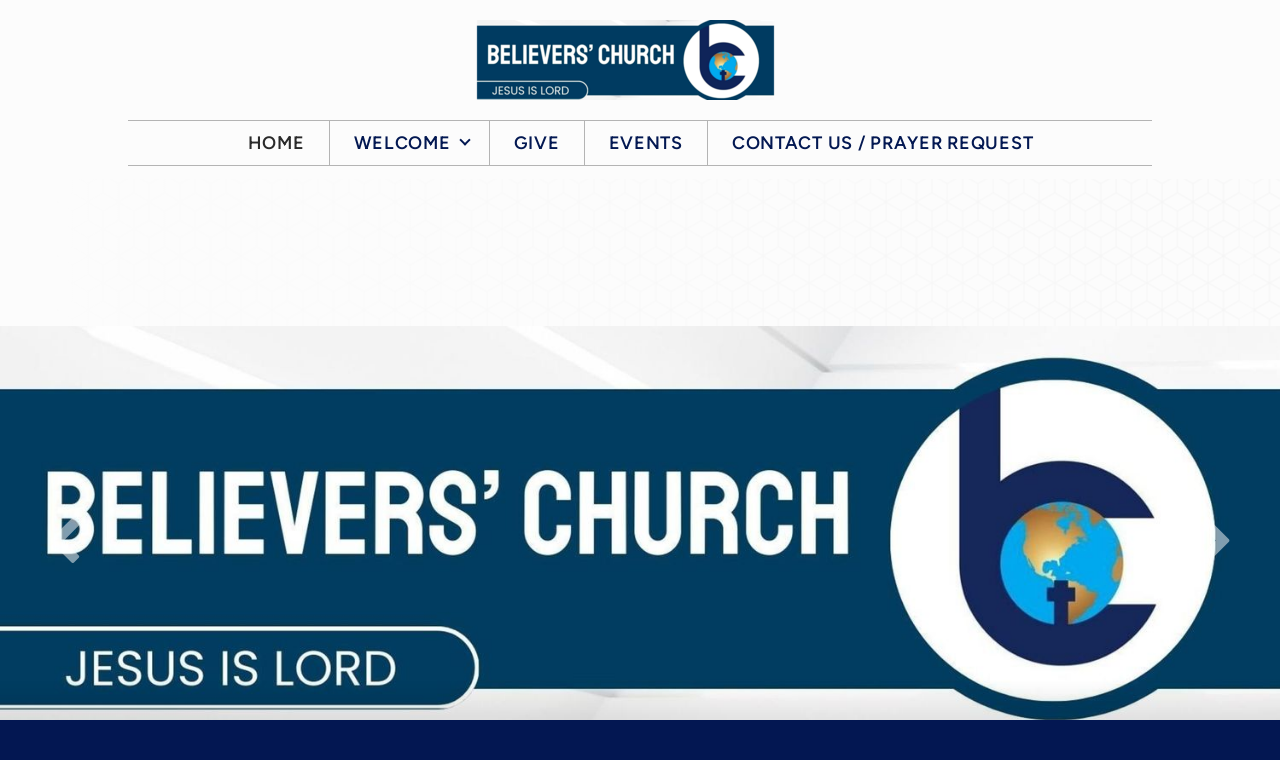

--- FILE ---
content_type: text/html
request_url: https://bcredlands.org/
body_size: 30282
content:
<!DOCTYPE html>
<!-- tag: 26.0.62 | ref: bad13ae17 -->
<html>
  <head>
    <meta charset="utf-8">
    
    <title>Believers&#39; Church | Home</title>
<meta name="description" content="What We Believe - We Believe In Living Lives Of Believers, Not Just Christians." />
<meta property="og:title" content="Believers&#39; Church | Home" />
<meta property="og:description" content="What We Believe - We Believe In Living Lives Of Believers, Not Just Christians." />
<meta property="og:type" content="website" />
<meta property="og:url" content="https://bcredlands.org/home" />
<meta property="og:image" content="https://s3.amazonaws.com/media.cloversites.com/21/2151e80a-ba20-465e-bb80-fc3c7db3eb71/gallery/slides/a5e80d4b-8d26-485d-b0e9-50414102ebe3.jpg" />
<meta name="twitter:card" content="summary_large_image" />
<meta name="twitter:title" content="Believers&#39; Church | Home" />
<meta name="twitter:description" content="What We Believe - We Believe In Living Lives Of Believers, Not Just Christians." />
<meta name="twitter:image" content="https://s3.amazonaws.com/media.cloversites.com/21/2151e80a-ba20-465e-bb80-fc3c7db3eb71/gallery/slides/a5e80d4b-8d26-485d-b0e9-50414102ebe3.jpg" />
    <meta name="viewport" content="width=device-width, initial-scale=1.0, maximum-scale=1.0, user-scalable=no" />

    <link rel="shortcut icon" type="image/x-icon" href="https://s3.amazonaws.com/media.cloversites.com/21/2151e80a-ba20-465e-bb80-fc3c7db3eb71/favicons/1531344992-bc_icon.ico">

    <link rel="stylesheet" media="all" href="https://cdn.cloversites.com/production/websites/application-2bcce868e9ecfb6e823536cc735d148692d206c63f81a06c7f037be829b462a9.css" data_turbolinks_track="true" debug="false" />


    <link rel="stylesheet" media="all" href="https://cdn.cloversites.com/production/websites/designs/majesty/base-cc4d352d013e601ecb67155e3b71232fc5eb9d307fa3868d1546360f3e7855f8.css" debug="false" />

    <script src="https://cdn.cloversites.com/production/websites/application-73c579df8ac31110f0b4fce5da584fa873208a32a374563cc27afe33fca3c7fc.js" class="clover" data_turbolinks_track="true" debug="false"></script>
    <script src="https://cdn.cloversites.com/production/websites/designs/majesty/base-a2293eea66ed7132afd46417d1f8ba499f2d043894069fe64f9b6182a4cb3a24.js" debug="false" data-turbolinks-track="true" class="clover"></script>


    <script>
//<![CDATA[

      var __REACT_ON_RAILS_EVENT_HANDLERS_RAN_ONCE__ = true

//]]>
</script>
    



      <link rel="stylesheet" media="screen" href="https://assets.cloversites.com/fonts/picker/proximanova/proximanovaregular.css" class="clover" />

      <style id="color-css">:root{--subpalette1-bg:#fcfcfc;--subpalette1-accent:#031852;--subpalette1-accent-contrast:#fff;--subpalette1-text:#39425b;--subpalette1-header:#031752;--subpalette1-link:#031852;--subpalette1-btn-bg:#031752;--subpalette1-btn-text:#fff;--subpalette1-gal-btn:#fff;--subpalette1-input-border:#e3e5eb;--subpalette1-fore-bg:#fcfcfc;--subpalette1-fore-text:#17213e;--subpalette1-tabs-list-border:#031852;--subpalette1-tabs-list-bg:#031752;--subpalette1-tabs-list-text:#fcfcfc;--subpalette1-tabs-list-text-active:#fcfcfc;--subpalette1-accordion-bg:#031752;--subpalette1-accordion-text:#fcfcfc;--subpalette1-event-item-name:#031852;--subpalette1-event-sidebar-fore-bg:#fcfcfc;--subpalette1-event-sidebar-fore-text:#17213e;--subpalette1-event-sidebar-border:#c3c5cd;--subpalette1-event-sidebar-header-bg:#e3e5eb;--subpalette1-event-sidebar-header-text:#17213e;--subpalette1-event-sidebar-header-border:#c3c5cd;--subpalette1-cal-fore-bg:#fcfcfc;--subpalette1-cal-fore-text:#17213e;--subpalette1-cal-current-day-bg:#e3e5eb;--subpalette1-cal-current-day-text:#17213e;--subpalette1-cal-current-day-title-text:#031852;--subpalette1-cal-other-month:#f1f1f3;--subpalette1-cal-border:#c3c5cd;--subpalette1-cal-header-bg:#e3e5eb;--subpalette1-cal-header-text:#17213e;--subpalette1-cal-header-border:#c3c5cd;--subpalette1-cal-control:#7d8395;--subpalette1-footer-bg:#031752;--subpalette1-footer-text:#fff;--subpalette1-input-text:#2a2a2a;--subpalette1-select-bg:#031654;--subpalette1-select-text:#d7dae3;--subpalette1-select-menu-bg:#010717;--subpalette1-select-menu-text:#d7dae3;--subpalette1-select-menu-option-focus:#020e30;--subpalette1-select-menu-option-chosen:#000;--subpalette2-bg:#031752;--subpalette2-accent:#010717;--subpalette2-accent-contrast:#fff;--subpalette2-text:#d7dae3;--subpalette2-header:#fcfcfc;--subpalette2-link:#1652f6;--subpalette2-btn-bg:#05258f;--subpalette2-btn-text:#fff;--subpalette2-gal-btn:#2a2a2a;--subpalette2-input-border:#031753;--subpalette2-fore-bg:#fcfcfc;--subpalette2-fore-text:#031752;--subpalette2-tabs-list-border:#031852;--subpalette2-tabs-list-bg:#808aa7;--subpalette2-tabs-list-text:#031752;--subpalette2-tabs-list-text-active:#031752;--subpalette2-accordion-bg:#fcfcfc;--subpalette2-accordion-text:#031752;--subpalette2-event-item-name:#fcfcfc;--subpalette2-event-sidebar-fore-bg:#fcfcfc;--subpalette2-event-sidebar-fore-text:#031752;--subpalette2-event-sidebar-border:#bec3d2;--subpalette2-event-sidebar-header-bg:#e3e5eb;--subpalette2-event-sidebar-header-text:#031752;--subpalette2-event-sidebar-header-border:#bec3d2;--subpalette2-cal-fore-bg:#fcfcfc;--subpalette2-cal-fore-text:#031752;--subpalette2-cal-current-day-bg:#e3e5eb;--subpalette2-cal-current-day-text:#031752;--subpalette2-cal-current-day-title-text:#031852;--subpalette2-cal-other-month:#f0f1f4;--subpalette2-cal-border:#bec3d2;--subpalette2-cal-header-bg:#e3e5eb;--subpalette2-cal-header-text:#031752;--subpalette2-cal-header-border:#bec3d2;--subpalette2-cal-control:#737e9f;--subpalette2-footer-bg:#fcfcfc;--subpalette2-footer-text:#2a2a2a;--subpalette2-input-text:#fff;--subpalette2-select-bg:#031654;--subpalette2-select-text:#d7dae3;--subpalette2-select-menu-bg:#010717;--subpalette2-select-menu-text:#d7dae3;--subpalette2-select-menu-option-focus:#020e30;--subpalette2-select-menu-option-chosen:#000;--subpalette3-bg:#031654;--subpalette3-accent:#010717;--subpalette3-accent-contrast:#fff;--subpalette3-text:#d7dae3;--subpalette3-header:#fcfcfc;--subpalette3-link:#1652f6;--subpalette3-btn-bg:#fcfcfc;--subpalette3-btn-text:#031654;--subpalette3-gal-btn:#fff;--subpalette3-input-border:#5a678f;--subpalette3-fore-bg:#fcfcfc;--subpalette3-fore-text:#031654;--subpalette3-tabs-list-border:#031852;--subpalette3-tabs-list-bg:#8089a8;--subpalette3-tabs-list-text:#031654;--subpalette3-tabs-list-text-active:#031654;--subpalette3-accordion-bg:#fcfcfc;--subpalette3-accordion-text:#031654;--subpalette3-event-item-name:#fcfcfc;--subpalette3-event-sidebar-fore-bg:#fcfcfc;--subpalette3-event-sidebar-fore-text:#031654;--subpalette3-event-sidebar-border:#bec3d2;--subpalette3-event-sidebar-header-bg:#e3e5eb;--subpalette3-event-sidebar-header-text:#031654;--subpalette3-event-sidebar-header-border:#bec3d2;--subpalette3-cal-fore-bg:#fcfcfc;--subpalette3-cal-fore-text:#031654;--subpalette3-cal-current-day-bg:#e3e5eb;--subpalette3-cal-current-day-text:#031654;--subpalette3-cal-current-day-title-text:#031852;--subpalette3-cal-other-month:#f0f1f4;--subpalette3-cal-border:#bec3d2;--subpalette3-cal-header-bg:#e3e5eb;--subpalette3-cal-header-text:#031654;--subpalette3-cal-header-border:#bec3d2;--subpalette3-cal-control:#737ea0;--subpalette3-footer-bg:#fcfcfc;--subpalette3-footer-text:#2a2a2a;--subpalette3-input-text:#fff;--subpalette3-select-bg:#031752;--subpalette3-select-text:#d7dae3;--subpalette3-select-menu-bg:#010717;--subpalette3-select-menu-text:#d7dae3;--subpalette3-select-menu-option-focus:#020e30;--subpalette3-select-menu-option-chosen:#000;--subpalette4-bg:#0893c2;--subpalette4-accent:#031852;--subpalette4-accent-contrast:#fff;--subpalette4-text:#d7ecf3;--subpalette4-header:#fcfcfc;--subpalette4-link:#031852;--subpalette4-btn-bg:#031654;--subpalette4-btn-text:#fff;--subpalette4-gal-btn:#fff;--subpalette4-input-border:#06679c;--subpalette4-fore-bg:#fcfcfc;--subpalette4-fore-text:#0893c2;--subpalette4-tabs-list-border:#031852;--subpalette4-tabs-list-bg:#82c8df;--subpalette4-tabs-list-text:#0893c2;--subpalette4-tabs-list-text-active:#0893c2;--subpalette4-accordion-bg:#fcfcfc;--subpalette4-accordion-text:#0893c2;--subpalette4-event-item-name:#fcfcfc;--subpalette4-event-sidebar-fore-bg:#fcfcfc;--subpalette4-event-sidebar-fore-text:#0893c2;--subpalette4-event-sidebar-border:#bfe2ee;--subpalette4-event-sidebar-header-bg:#e3e5eb;--subpalette4-event-sidebar-header-text:#0893c2;--subpalette4-event-sidebar-header-border:#bfe2ee;--subpalette4-cal-fore-bg:#fcfcfc;--subpalette4-cal-fore-text:#0893c2;--subpalette4-cal-current-day-bg:#e3e5eb;--subpalette4-cal-current-day-text:#0893c2;--subpalette4-cal-current-day-title-text:#031852;--subpalette4-cal-other-month:#f0f7f9;--subpalette4-cal-border:#bfe2ee;--subpalette4-cal-header-bg:#e3e5eb;--subpalette4-cal-header-text:#0893c2;--subpalette4-cal-header-border:#bfe2ee;--subpalette4-cal-control:#76bcd7;--subpalette4-footer-bg:#fcfcfc;--subpalette4-footer-text:#2a2a2a;--subpalette4-input-text:#fff;--subpalette4-select-bg:#1d637a;--subpalette4-select-text:#d7ecf3;--subpalette4-select-menu-bg:#031852;--subpalette4-select-menu-text:#d7ecf3;--subpalette4-select-menu-option-focus:#041f6b;--subpalette4-select-menu-option-chosen:#021139;--nav-subpalette-bg:#fcfcfc;--nav-subpalette-nav-bg:#fcfcfc;--nav-subpalette-sub-bg:#031852;--nav-subpalette-nav-text:#031852;--nav-subpalette-sub-text:#fff;--nav-subpalette-nav-div:#b4b4b4}.palette .site-section.header{background-color:#fcfcfc}.palette .site-section.header .main-navigation a{color:#031852}.palette .site-section.header .main-navigation a:focus,.palette .site-section.header .main-navigation a:hover{color:#022893}.palette .site-section.header .main-navigation hr{border:0;border-top:1px solid #b4b4b4}.palette .site-section.header .main-navigation ul:first-of-type{border-color:#b4b4b4}.palette .site-section.header .main-navigation ul:first-of-type i{border-color:#031852}.palette .site-section.header .main-navigation ul:first-of-type>li:hover>a,.palette .site-section.header .main-navigation ul:first-of-type>li>a:focus,.palette .site-section.header .main-navigation ul:first-of-type>li.keep-open>a{background-color:#031852;color:#fff}.palette .site-section.header .main-navigation ul:first-of-type>li:hover>a ~ i,.palette .site-section.header .main-navigation ul:first-of-type>li>a:focus ~ i,.palette .site-section.header .main-navigation ul:first-of-type>li.keep-open>a ~ i{border-color:#fff}.palette .site-section.header .main-navigation>ul>li{border-color:#b4b4b4}.palette .site-section.header .main-navigation>ul>li>ul:first-of-type{background-color:#031852;border-color:#031852}.palette .site-section.header .main-navigation>ul>li>ul:first-of-type>li a:focus,.palette .site-section.header .main-navigation>ul>li>ul:first-of-type>li a:hover{background-color:#fcfcfc;color:#031852}.palette .site-section.header .main-navigation li.selected>a{color:#2a2a2a}.palette .site-section.header .main-navigation .sub-navigation{background-color:#031852}.palette .site-section.header .main-navigation .sub-navigation a{color:#fff}.palette .site-section.header .main-navigation .sub-navigation a:focus,.palette .site-section.header .main-navigation .sub-navigation a:hover{color:#e1dede}.palette.mobile-nav-background #main-content.noscroll:before{background-color:#fcfcfc}.palette #mobile-navigation .main-navigation,.palette #mobile-nav-button-container{background-color:#fcfcfc;color:#031852}.palette #mobile-nav-button .mobile-nav-icon{background-color:#fcfcfc}.palette #mobile-nav-button .mobile-nav-icon span{background-color:#031852}.palette #mobile-navigation:before{box-shadow:0 20px 15px -15px #fcfcfc inset}.palette #mobile-navigation:after{box-shadow:0 -20px 15px -15px #fcfcfc inset}.palette #mobile-navigation li,.palette #mobile-navigation .cover-up{background-color:#031852}.palette #mobile-navigation a{color:#fff}.palette #mobile-navigation .sub-navigation{background-color:#031852}.palette #mobile-navigation .sub-navigation li{background-color:#031852}.palette #mobile-navigation .sub-navigation a{color:#fff}.palette #mobile-navigation .sub-navigation .sub-nav-main:after{border-bottom-color:#42527d}.palette.mobile-nav-background #mobile-navigation{box-shadow:0 0 0 1000px #fcfcfc}.palette.mobile-nav-background #mobile-nav-button .mobile-nav-icon{background-color:#031852}.palette.mobile-nav-background #mobile-nav-button .mobile-nav-icon span{background-color:#fff}.palette .site-section.subpalette1{background-color:#fcfcfc;color:#39425b}.palette .site-section.subpalette1 .bg-helper .bg-opacity{background-color:#fcfcfc}.palette .site-section.subpalette1.bg-fade.bg-fade-down .bg-helper:after{background-color:transparent;background-image:-webkit-linear-gradient(top, rgba(252,252,252,0) 3%,#fcfcfc 97%);background-image:linear-gradient(to bottom, rgba(252,252,252,0) 3%,#fcfcfc 97%)}.palette .site-section.subpalette1.bg-fade.bg-fade-up .bg-helper:after{background-color:transparent;background-image:-webkit-linear-gradient(top, #fcfcfc 3%,rgba(252,252,252,0) 97%);background-image:linear-gradient(to bottom, #fcfcfc 3%,rgba(252,252,252,0) 97%)}.palette .site-section.subpalette1.bg-fade.bg-fade-right .bg-helper:after{background-color:transparent;background-image:-webkit-linear-gradient(top, rgba(252,252,252,0) 3%,#fcfcfc 97%);background-image:linear-gradient(to right, rgba(252,252,252,0) 3%,#fcfcfc 97%)}.palette .site-section.subpalette1.bg-fade.bg-fade-left .bg-helper:after{background-color:transparent;background-image:-webkit-linear-gradient(top, #fcfcfc 3%,rgba(252,252,252,0) 97%);background-image:linear-gradient(to right, #fcfcfc 3%,rgba(252,252,252,0) 97%)}.palette .site-section.subpalette1 hr{background-color:#031852}.palette .site-section.subpalette1 header{color:#031752}.palette .site-section.subpalette1 .group{border-color:#031852}.palette .site-section.subpalette1 a{color:#031852}.palette .site-section.subpalette1 a:focus,.palette .site-section.subpalette1 a:hover{color:#022893}.palette .site-section.subpalette1 .slick button::before{color:#fff !important}.palette .site-section.subpalette1 .slick-active button::before{color:#031852 !important}.palette .site-section.subpalette1 #clover-icon{fill:#39425b}.palette .site-section.subpalette1 .sites-button{background-color:#031752;color:#fff}.palette .site-section.subpalette1 .sites-button:focus:not(:disabled),.palette .site-section.subpalette1 .sites-button:hover:not(:disabled){background:#052890;color:#fff}.palette .site-section.subpalette1 a:focus .sites-button,.palette .site-section.subpalette1 a:hover .sites-button{background:#052890;color:#fff}.palette .site-section.subpalette1.left-media .group-0 div.text-content::after,.palette .site-section.subpalette1.left-media .group-1 div.text-content::after,.palette .site-section.subpalette1.right-media .group-0 div.text-content::after,.palette .site-section.subpalette1.right-media .group-1 div.text-content::after{border-top-color:#031852}.palette .site-section.subpalette1.full-text header::after,.palette .site-section.subpalette1.left-gallery header::after{border-top-color:#031852}.palette .site-section.subpalette1.four-horizontal-text .group:not(:first-child) header::after,.palette .site-section.subpalette1.three-horizontal-text .group:not(:first-child) header::after{border-top-color:#031852}.palette .site-section.subpalette1 header.text-content::after{border-top-color:#031852}.palette .site-section.subpalette1.gallery:not(.events){background-color:#676767}.palette .site-section.subpalette1.gallery:not(.events) .list-item{background-color:#fcfcfc}.palette .site-section.subpalette1 a.event-info-container{color:inherit}.palette .site-section.subpalette1 .event-tile-item .event-info-container .event-info-icon,.palette .site-section.subpalette1 .event-sidebar .event-info-icon{color:#031852}.palette .site-section.subpalette1 .event-list-item .event-info-time-location-table{opacity:.5}.palette .site-section.subpalette1 .event-calendar-previous-month,.palette .site-section.subpalette1 .event-calendar-next-month{background-color:#fcfcfc;color:#c3c5cd}.palette .site-section.subpalette1 .event-calendar-current-weekday{color:#031852}.palette .site-section.subpalette1 .fc-body{background-color:#fcfcfc}.palette .site-section.subpalette1 .fc-body,.palette .site-section.subpalette1 .fc-body a{color:#17213e}.palette .site-section.subpalette1 .fc-event{background-color:transparent}.palette .site-section.subpalette1 .fc th,.palette .site-section.subpalette1 .fc td,.palette .site-section.subpalette1 .fc thead,.palette .site-section.subpalette1 .fc tbody,.palette .site-section.subpalette1 .fc .fc-divider,.palette .site-section.subpalette1 .fc .fc-row,.palette .site-section.subpalette1 .fc .fc-content,.palette .site-section.subpalette1 .fc .fc-popover,.palette .site-section.subpalette1 .fc .fc-list-view,.palette .site-section.subpalette1 .fc .fc-list-heading td{border-color:#c3c5cd}.palette .site-section.subpalette1 .fc .fc-row .fc-content-skeleton table,.palette .site-section.subpalette1 .fc .fc-row .fc-content-skeleton td{border-color:transparent}.palette .site-section.subpalette1 .fc .fc-row .fc-helper-skeleton td{border-color:transparent}.palette .site-section.subpalette1 .event-calendar-day-event:not(.event-calendar-day-event-long){color:#17213e}.palette .site-section.subpalette1 .event-calendar-day-event:not(.event-calendar-day-event-long) .event-calendar-current-day-event-name{color:#031852}.palette .site-section.subpalette1 .fc-day.event-calendar-current-day{background-color:#e3e5eb}.palette .site-section.subpalette1 .fc-day-top.event-calendar-current-day,.palette .site-section.subpalette1 .fc-day.event-calendar-current-day,.palette .site-section.subpalette1 .fc-event.event-calendar-current-day{color:#17213e}.palette .site-section.subpalette1 .event-calendar-day-event-long{background-color:#031852;color:#fff !important}.palette .site-section.subpalette1 .fc-widget-content.fc-other-month{background:#f1f1f3}@media all and (max-width: 768px){.palette .site-section.subpalette1 .fc-day-number.fc-has-events::after{background-color:#17213e}.palette .site-section.subpalette1 .event-calendar-current-day .fc-day-number.fc-has-events::after{background-color:#031852}}.palette .site-section.subpalette1 .event-sidebar{border-color:#c3c5cd;background-color:#fcfcfc;color:#17213e}.palette .site-section.subpalette1 .event-sidebar-header{background-color:#e3e5eb;border-color:#c3c5cd;color:#17213e}.palette .site-section.subpalette1 .event-sidebar-body{color:#17213e}.palette .site-section.subpalette1 .event-calendar-sidebar{border-color:#c3c5cd;background-color:#fcfcfc;color:#17213e}.palette .site-section.subpalette1 .event-calendar-sidebar-header{background-color:#e3e5eb;border-color:#c3c5cd;color:#17213e}.palette .site-section.subpalette1 .event-calendar-sidebar-body{color:#17213e}.palette .site-section.subpalette1 .event-calendar-sidebar-navigation-arrow{color:#7d8395}.palette .site-section.subpalette1 .event-calendar-sidebar-current-date-icon{color:#031852}.palette .site-section.subpalette1 .event-calendar-sidebar-body-item{border-color:#c3c5cd}.palette .site-section.subpalette1 .event-calendar-sidebar-body-item,.palette .site-section.subpalette1 .event-calendar-sidebar-body-item:focus,.palette .site-section.subpalette1 .event-calendar-sidebar-body-item:hover{color:#17213e}@media all and (min-width: 769px){.palette .site-section.subpalette1 .event-list-item .event-info-container:focus,.palette .site-section.subpalette1 .event-list-item .event-info-container:hover,.palette .site-section.subpalette1 .event-tile-item .event-info-container:focus,.palette .site-section.subpalette1 .event-tile-item .event-info-container:hover,.palette .site-section.subpalette1 .event-calendar-sidebar-body-item:focus,.palette .site-section.subpalette1 .event-calendar-sidebar-body-item:hover{background-color:#031852;color:#fff}.palette .site-section.subpalette1 .event-list-item .event-info-container:focus .event-info-icon,.palette .site-section.subpalette1 .event-list-item .event-info-container:hover .event-info-icon,.palette .site-section.subpalette1 .event-tile-item .event-info-container:focus .event-info-icon,.palette .site-section.subpalette1 .event-tile-item .event-info-container:hover .event-info-icon,.palette .site-section.subpalette1 .event-calendar-sidebar-body-item:focus .event-info-icon,.palette .site-section.subpalette1 .event-calendar-sidebar-body-item:hover .event-info-icon{color:inherit}}.palette .site-section.subpalette1 .event-gallery-item .event-info-text-name::after{border-top-color:#031852}.palette .site-section.subpalette1 .event-calendar-sidebar{box-shadow:0 0 30px rgba(0,0,0,0.25)}.palette .site-section.subpalette1 .event-list-item .event-info-text-name,.palette .site-section.subpalette1 .event-tile-item .event-info-text-name{color:#031852}.palette .site-section.subpalette1 .event-list-item .event-info-details-button{background-color:transparent;color:#39425b}@media all and (min-width: 769px){.palette .site-section.subpalette1 .event-list-item .event-info-container:focus .event-info-text-name,.palette .site-section.subpalette1 .event-list-item .event-info-container:focus .event-info-details-button,.palette .site-section.subpalette1 .event-list-item .event-info-container:hover .event-info-text-name,.palette .site-section.subpalette1 .event-list-item .event-info-container:hover .event-info-details-button{color:#fff}}@media all and (min-width: 769px){.palette .site-section.subpalette1 .event-tile-item .event-info-container:focus .event-info-text-name,.palette .site-section.subpalette1 .event-tile-item .event-info-container:hover .event-info-text-name{color:#fff}}.palette .site-section.subpalette1 .event-calendar-sidebar-body-item .event-info-text-name{color:#031852}@media all and (min-width: 769px){.palette .site-section.subpalette1 .event-calendar-sidebar-body-item:focus .event-info-text-name,.palette .site-section.subpalette1 .event-calendar-sidebar-body-item:hover .event-info-text-name{color:#fff}}.palette .site-section.subpalette1.event-details header.text-content::after{border-top-color:#031852}.palette .site-section.subpalette1.event-details.full-text .tag{color:#031852}.palette .site-section.subpalette1.livestream .next_live_stream_title,.palette .site-section.subpalette1.livestream .live_stream_title,.palette .site-section.subpalette1.livestream .desc div{color:#39425b !important}.palette .site-section.subpalette1 .sites-PrayerList__PostDate{opacity:.6}.palette .site-section.subpalette1 .sites-PrayerList__ContactInfoButton{color:currentColor}.palette .site-section.subpalette1 .sites-PrayerList__ContactInfoButton svg{fill:currentColor}.palette .site-section.subpalette1 .sites-PrayerList__Acknowledge svg{fill:#39425b}.palette .site-section.subpalette1.tabs .tabs-container{background-color:#fcfcfc;color:#17213e}.palette .site-section.subpalette1.tabs .tabs-list{background-color:#031752;color:#fcfcfc}.palette .site-section.subpalette1.tabs .tab-title:focus,.palette .site-section.subpalette1.tabs .tab-title:hover,.palette .site-section.subpalette1.tabs .tab-title[aria-selected="true"]{border-color:#031852;color:#fcfcfc}.palette .site-section.subpalette1.accordion .accordion-container>ul>li{background-color:#031752;color:#fcfcfc}.palette .site-section.subpalette1.accordion .accordion-title,.palette .site-section.subpalette1.accordion .close-accordion{color:inherit}.palette .site-section.subpalette1.footer{color:#fff;background-color:#031752;border-color:#031852}.palette .site-section.subpalette1.footer .text-content{color:#fff}.palette .site-section.subpalette1.footer .socialIconSymbol{color:#fff}.palette .site-section.subpalette1.media .media-attachment-popup{background-color:#000105;box-shadow:0 0 50px rgba(0,0,0,0.1)}.palette .site-section.subpalette1.media .media-attachment-popup:before{border-top-color:#000105}.palette .site-section.subpalette1.media .media-attachment-popup li{border-color:#3f6bf8}.palette .site-section.subpalette1.media .media-attachment-popup a{color:#d7dae3}.palette .site-section.subpalette1.media .media-attachment-popup a:focus,.palette .site-section.subpalette1.media .media-attachment-popup a:hover{color:#fff}.palette .site-section.subpalette1.media .plyr--audio .plyr__controls,.palette .site-section.subpalette1.media .plyr--audio .plyr__control{background-color:#020e36;color:#d7dae3}.palette .site-section.subpalette1.media .plyr--audio .plyr__menu__container{background-color:#020e36}.palette .site-section.subpalette1.media .plyr--audio .plyr__menu__container::after{border-top-color:rgba(2,14,54,0.9)}.palette .site-section.subpalette1.media .plyr--audio .plyr__menu__container .plyr__control--forward::after{border-left-color:rgba(215,218,227,0.8)}.palette .site-section.subpalette1.media:not(.has-background) .media-player-subsection{background-color:#031654;color:#d7dae3}.palette .site-section.subpalette1.media:not(.has-background) .media-player-subsection .subsection-content>header{color:#fcfcfc}.palette .site-section.subpalette1.media .plyr--audio .plyr__controls,.palette .site-section.subpalette1.media .plyr--audio .plyr__controls>.plyr__control,.palette .site-section.subpalette1.media .plyr--audio .plyr__controls>*>.plyr__control{background-color:#021245}.palette .site-section.subpalette1.media .media-player-body{background-color:#020e36;color:#d7dae3}.palette .site-section.subpalette1.media .media-player-body header{color:#fcfcfc}.palette .site-section.subpalette1.media .media-player-body .media-footer button,.palette .site-section.subpalette1.media .media-player-body .media-footer .download-button{background-color:#010717;color:#031654}.palette .site-section.subpalette1.media .media-player-body .media-footer button:focus:not(:disabled),.palette .site-section.subpalette1.media .media-player-body .media-footer button:hover:not(:disabled),.palette .site-section.subpalette1.media .media-player-body .media-footer .download-button:focus:not(:disabled),.palette .site-section.subpalette1.media .media-player-body .media-footer .download-button:hover:not(:disabled){background:#031954;color:#052692}.palette .site-section.subpalette1.media .media-contents .show-more{color:#d7dae3}.palette .site-section.subpalette1.media .media-meta-data{background-color:#021245}.palette .site-section.subpalette1.media .media-list .selected header,.palette .site-section.subpalette1.media .media-list .media-card:focus header,.palette .site-section.subpalette1.media .media-list .media-card:hover header{color:#031852}.palette .site-section.subpalette1.media .media-list li{border-color:#ddd}.palette .site-section.subpalette1.media .pagination li.active a{color:#031654}.palette .site-section.subpalette1.media .pagination li.active a::before{background-color:#010717}.palette .site-section.subpalette1.media .Select-control,.palette .site-section.subpalette1.media .Select-value-label,.palette .site-section.subpalette1.media .Select.has-value.Select--single>.Select-control .Select-value .Select-value-label,.palette .site-section.subpalette1.media .Select-clear-zone,.palette .site-section.subpalette1.media .ss__control{color:#d7dae3}.palette .site-section.subpalette1.media .Select-control,.palette .site-section.subpalette1.media .ss__control{background-color:#031654}.palette .site-section.subpalette1.media .Select-placeholder,.palette .site-section.subpalette1.media .ss__placeholder{color:rgba(215,218,227,0.5)}.palette .site-section.subpalette1.media .Select-menu,.palette .site-section.subpalette1.media .ss__menu,.palette .site-section.subpalette1.media .slot-category-dropdown{background-color:#010717}.palette .site-section.subpalette1.media .Select-option,.palette .site-section.subpalette1.media .Select-noresults,.palette .site-section.subpalette1.media .ss__option,.palette .site-section.subpalette1.media .ss__menu-notice,.palette .site-section.subpalette1.media .slot-category-dropdown>span{color:#d7dae3}.palette .site-section.subpalette1.media .Select-option{background-color:transparent}.palette .site-section.subpalette1.media .Select-option.is-selected,.palette .site-section.subpalette1.media .Select-option.is-focused,.palette .site-section.subpalette1.media .ss__option--is-selected,.palette .site-section.subpalette1.media .ss__option--is-focused,.palette .site-section.subpalette1.media .slot-category-dropdown>span:hover,.palette .site-section.subpalette1.media .slot-category-dropdown>span.active{background-color:#020e30}.palette .site-section.subpalette1.media .media-archive-header::after{color:#031852}.palette .site-section.subpalette1.form .section-header i{color:#031852;transition:color .2s}.palette .site-section.subpalette1.form .section-header i:focus,.palette .site-section.subpalette1.form .section-header i:hover{color:#022893}.palette .site-section.subpalette1.form .modal .modal-dialog .modal-dialog,.palette .site-section.subpalette1.form .modal-backdrop{background-color:#fcfcfc}.palette .site-section.subpalette1.form .modal .modal-dialog{color:#39425b}.palette .site-section.subpalette1.form .nav-tabs>li>a{color:inherit}.palette .site-section.subpalette1.form .nav-tabs>li>a:focus,.palette .site-section.subpalette1.form .nav-tabs>li>a:hover{color:inherit}.palette .site-section.subpalette1.form .nav-tabs>li:not(.active)>a{opacity:.5}.palette .site-section.subpalette1.form .nav-tabs>li.active>a{border-bottom-color:#031852}.palette .site-section.subpalette1.form .form-tabs .no-active-tab .nav-tabs>li.active>a{opacity:.5;border-bottom-color:transparent}.palette .site-section.subpalette1.form .intl-tel-input .country-list{color:#525252}.palette .site-section.subpalette1.form .draggable-file-upload button{color:#031852}.palette .site-section.subpalette1.form .draggable-file-upload button:focus,.palette .site-section.subpalette1.form .draggable-file-upload button:hover{color:#022893}.palette .site-section.subpalette1.form .file-progress-bar{background-color:rgba(57,66,91,0.25)}.palette .site-section.subpalette1.form .file-progress{background-color:#031852}.palette .site-section.subpalette1.form .modal .modal-dialog .modal-btn:not(.sites-button),.palette .site-section.subpalette1.form .login-actions .btn:not(.sites-button),.palette .site-section.subpalette1.form .btn.mb-action:not(.sites-button),.palette .site-section.subpalette1.form .btn-action .btn:not(.sites-button),.palette .site-section.subpalette1.form .clear-selection{color:#031852}.palette .site-section.subpalette1.form .modal .modal-dialog .modal-btn:not(.sites-button):focus,.palette .site-section.subpalette1.form .modal .modal-dialog .modal-btn:not(.sites-button):hover,.palette .site-section.subpalette1.form .login-actions .btn:not(.sites-button):focus,.palette .site-section.subpalette1.form .login-actions .btn:not(.sites-button):hover,.palette .site-section.subpalette1.form .btn.mb-action:not(.sites-button):focus,.palette .site-section.subpalette1.form .btn.mb-action:not(.sites-button):hover,.palette .site-section.subpalette1.form .btn-action .btn:not(.sites-button):focus,.palette .site-section.subpalette1.form .btn-action .btn:not(.sites-button):hover,.palette .site-section.subpalette1.form .clear-selection:focus,.palette .site-section.subpalette1.form .clear-selection:hover{color:#022893}.palette .site-section.subpalette1.form .signup-slot-categories>span.active,.palette .site-section.subpalette1.form .signup-slot-categories .category-selected .more-categories{border-bottom-color:#031852}.palette .site-section.subpalette1.form .recurring-selector{border-bottom-color:rgba(227,229,235,0.5)}.palette .site-section.subpalette1.form .recurring-selector>span.active{border-bottom-color:#031852}.palette .site-section.subpalette1.form .formbuilder-step .step-index,.palette .site-section.subpalette1.form .formbuilder-step .bottom-vertical-line{background-color:#9b9fac}.palette .site-section.subpalette1.form .formbuilder-step .step-index,.palette .site-section.subpalette1.form .step-dropdown-header .step-index{color:#fcfcfc}.palette .site-section.subpalette1.form .panel-group .panel-heading .panel-title>a{background-color:#031752;color:#fff}.palette .site-section.subpalette1.form .card-header{background-color:#031752;color:#fff}.palette .site-section.subpalette1.form .installments-table .table-header{border-bottom:1px solid #e3e5eb}.palette .site-section.subpalette1.form .installments-table .table-row .dropdown-toggle{color:inherit}.palette .site-section.subpalette1.form .installments-table .table-row .dropdown>button:focus,.palette .site-section.subpalette1.form .installments-table .table-row .dropdown>button:hover,.palette .site-section.subpalette1.form .installments-table .table-row .dropdown.show>button{background-color:rgba(57,66,91,0.25)}.palette .site-section.subpalette1.form .k-pager-numbers .k-state-selected{background-color:#031852;color:#fcfcfc}.palette .site-section.subpalette1.form .login-dropdown .dropdown-menu .dropdown-heading{color:#d7dae3;border-bottom-color:rgba(215,218,227,0.5)}.palette .site-section.subpalette1.form .formbuilder-step.active .step-index,.palette .site-section.subpalette1.form .step-dropdown-header .step-index{background-color:#031752}.palette .site-section.subpalette1 .search-select .input-group-btn button{color:inherit}.palette .site-section.subpalette1 .checkbox>.control-label{color:inherit !important;opacity:1 !important}.palette .site-section.subpalette1 .digital-signature-field .click-to-sign,.palette .site-section.subpalette1 .digital-signature-field .sign-style-clicked,.palette .site-section.subpalette1 .digital-signature-field .sigCanvas{border-color:#000;background-color:#fff;color:#000}.palette .site-section.subpalette1 .digital-signature-field .overlay-canvas .fms-pagination-arrow-right,.palette .site-section.subpalette1 .digital-signature-field .overlay-canvas .fms-plus,.palette .site-section.subpalette1 .digital-signature-field .overlay-canvas .fms-cancel{color:#000}.palette .site-section.subpalette1 .iti__arrow{border-top-color:inherit;border-bottom-color:inherit}.palette .site-section.subpalette1 .iti__country-name{color:#525252}.palette .site-section.subpalette1 .has-error .legend,.palette .site-section.subpalette1 .has-error.form-group .control-label,.palette .site-section.subpalette1 .has-error.sites-PrayerForm__SubmissionMessage{color:#fd5b63}.palette .site-section.subpalette1 .has-error.form-group .form-help,.palette .site-section.subpalette1 .has-error.form-group .helper,.palette .site-section.subpalette1 .has-error.checkbox .form-help,.palette .site-section.subpalette1 .has-error.checkbox .helper,.palette .site-section.subpalette1 .has-error.radio .form-help,.palette .site-section.subpalette1 .has-error.radio .helper{color:#fd5b63}.palette .site-section.subpalette1 .group-0,.palette .site-section.subpalette1 .group-1{border-color:#e3e5eb}.palette .site-section.subpalette1 .form-group .control-label{color:#39425b}.palette .site-section.subpalette1 .pop-over.popover-dropdown{background-color:#031654;color:#d7dae3}.palette .site-section.subpalette1 .pop-over .pop-over-container{background-color:#010717;color:#d7dae3}.palette .site-section.subpalette1 .pop-over .pop-over-container .filter-option{transition:color 0.2s, background-color 0.2s}.palette .site-section.subpalette1 .pop-over .pop-over-container .filter-option:hover{color:#d7dae3;background-color:#020e30}.palette .site-section.subpalette1 .pop-over .pop-over-control i{color:#d7dae3;opacity:.5}.palette .site-section.subpalette1 .form-group input,.palette .site-section.subpalette1 .form-group textarea,.palette .site-section.subpalette1 .login-details input,.palette .site-section.subpalette1 .login-details textarea{background-color:#e3e5eb}.palette .site-section.subpalette1 .form-group .input-group-addon,.palette .site-section.subpalette1 .form-group input,.palette .site-section.subpalette1 .form-group textarea,.palette .site-section.subpalette1 .login-details .input-group-addon,.palette .site-section.subpalette1 .login-details input,.palette .site-section.subpalette1 .login-details textarea{color:#2a2a2a}.palette .site-section.subpalette1 .form-group input::placeholder,.palette .site-section.subpalette1 .form-group textarea::placeholder,.palette .site-section.subpalette1 .login-details input::placeholder,.palette .site-section.subpalette1 .login-details textarea::placeholder{color:rgba(42,42,42,0.75)}.palette .site-section.subpalette1 .form-group .input-calendar .calendar-icon,.palette .site-section.subpalette1 .login-details .input-calendar .calendar-icon{background-color:#e3e5eb;color:#031852}.palette .site-section.subpalette1 .form-group select,.palette .site-section.subpalette1 .form-group .dropdown-toggle,.palette .site-section.subpalette1 .form-group .ui-select-toggle,.palette .site-section.subpalette1 .login-details select,.palette .site-section.subpalette1 .login-details .dropdown-toggle,.palette .site-section.subpalette1 .login-details .ui-select-toggle{background-color:#031654;color:#d7dae3}.palette .site-section.subpalette1 .form-group .dropdown-container,.palette .site-section.subpalette1 .login-details .dropdown-container{color:#d7dae3}.palette .site-section.subpalette1 .form-group .dropdown-toggle .caret::before,.palette .site-section.subpalette1 .form-group .ui-select-toggle .caret::before,.palette .site-section.subpalette1 .form-group .search-select .input-group-btn i,.palette .site-section.subpalette1 .login-details .dropdown-toggle .caret::before,.palette .site-section.subpalette1 .login-details .ui-select-toggle .caret::before,.palette .site-section.subpalette1 .login-details .search-select .input-group-btn i{color:#d7dae3;opacity:.5}.palette .site-section.subpalette1 .form-group .dropdown-menu,.palette .site-section.subpalette1 .login-details .dropdown-menu{background-color:#010717}.palette .site-section.subpalette1 .form-group .dropdown-menu>li>a,.palette .site-section.subpalette1 .form-group .dropdown-menu>li>a:focus,.palette .site-section.subpalette1 .form-group .dropdown-menu>li>a:hover,.palette .site-section.subpalette1 .login-details .dropdown-menu>li>a,.palette .site-section.subpalette1 .login-details .dropdown-menu>li>a:focus,.palette .site-section.subpalette1 .login-details .dropdown-menu>li>a:hover{color:#d7dae3}.palette .site-section.subpalette1 .form-group .dropdown-menu>li>a:focus,.palette .site-section.subpalette1 .form-group .dropdown-menu>li>a:hover,.palette .site-section.subpalette1 .login-details .dropdown-menu>li>a:focus,.palette .site-section.subpalette1 .login-details .dropdown-menu>li>a:hover{background-color:#020e30}.palette .site-section.subpalette1 .form-group .ui-select-choices,.palette .site-section.subpalette1 .login-details .ui-select-choices{background-color:#010717}.palette .site-section.subpalette1 .form-group .ui-select-choices-row,.palette .site-section.subpalette1 .form-group .ui-select-choices-row:focus,.palette .site-section.subpalette1 .form-group .ui-select-choices-row:hover,.palette .site-section.subpalette1 .login-details .ui-select-choices-row,.palette .site-section.subpalette1 .login-details .ui-select-choices-row:focus,.palette .site-section.subpalette1 .login-details .ui-select-choices-row:hover{color:#d7dae3}.palette .site-section.subpalette1 .form-group .ui-select-choices-row:focus,.palette .site-section.subpalette1 .form-group .ui-select-choices-row:hover,.palette .site-section.subpalette1 .login-details .ui-select-choices-row:focus,.palette .site-section.subpalette1 .login-details .ui-select-choices-row:hover{background-color:#020e30}.palette .site-section.subpalette1 .form-group .ui-select-choices-row.active,.palette .site-section.subpalette1 .login-details .ui-select-choices-row.active{background-color:#000;color:#d7dae3}.palette .site-section.subpalette1 .sites-input{background-color:#e3e5eb;color:#2a2a2a}.palette .site-section.subpalette1 .checkbox .helper,.palette .site-section.subpalette1 .radio .helper{background-color:#e3e5eb}.palette .site-section.subpalette1 .checkbox .helper::before{color:#031852}.palette .site-section.subpalette1 .radio .helper::before{background-color:#031852}.palette .site-section.subpalette1 .radio-btn{background-color:#031654;color:#d7dae3}.palette .site-section.subpalette1 .radio-btn .input-group-radio,.palette .site-section.subpalette1 .radio-btn .item-amount{background-color:#e3e5eb;color:#39425b}.palette .site-section.subpalette1 .radio-btn.item-selected .input-group-radio,.palette .site-section.subpalette1 .radio-btn.item-selected .item-amount{background-color:#031852;color:#39425b}.palette .site-section.subpalette1 .slots .slot{background-color:#e3e5eb;color:#39425b}.palette .site-section.subpalette1 .slots .slot.active{background-color:#031852;color:#39425b}.palette .site-section.subpalette1 .setup-partial-payment .partial-type-picker{background-color:#e3e5eb}.palette .site-section.subpalette1 .setup-partial-payment .partial-type-picker span{color:#39425b}.palette .site-section.subpalette1 .setup-partial-payment .partial-type-picker span.active{background-color:#031852;color:#39425b}.palette .site-section.subpalette1 .payment-methods .choose-payment-method .payment-method .btn{border-color:#e3e5eb;color:#39425b}.palette .site-section.subpalette1 .payment-methods .choose-payment-method .payment-method .btn.active{border-color:#031852}.palette .site-section.subpalette1 .Select-control,.palette .site-section.subpalette1 .Select-value-label,.palette .site-section.subpalette1 .Select.has-value.Select--single>.Select-control .Select-value .Select-value-label,.palette .site-section.subpalette1 .Select-clear-zone,.palette .site-section.subpalette1 .ss__control{color:#d7dae3}.palette .site-section.subpalette1 .Select-control,.palette .site-section.subpalette1 .ss__control{background-color:#031654}.palette .site-section.subpalette1 .Select-placeholder,.palette .site-section.subpalette1 .ss__placeholder{color:rgba(215,218,227,0.5)}.palette .site-section.subpalette1 .Select-menu,.palette .site-section.subpalette1 .ss__menu,.palette .site-section.subpalette1 .slot-category-dropdown{background-color:#010717}.palette .site-section.subpalette1 .Select-option,.palette .site-section.subpalette1 .Select-noresults,.palette .site-section.subpalette1 .ss__option,.palette .site-section.subpalette1 .ss__menu-notice,.palette .site-section.subpalette1 .slot-category-dropdown>span{color:#d7dae3}.palette .site-section.subpalette1 .Select-option{background-color:transparent}.palette .site-section.subpalette1 .Select-option.is-selected,.palette .site-section.subpalette1 .Select-option.is-focused,.palette .site-section.subpalette1 .ss__option--is-selected,.palette .site-section.subpalette1 .ss__option--is-focused,.palette .site-section.subpalette1 .slot-category-dropdown>span:hover,.palette .site-section.subpalette1 .slot-category-dropdown>span.active{background-color:#020e30}.palette .site-section.subpalette1 .section-header h1::after,.palette .site-section.subpalette1 .section-header h2::after,.palette .site-section.subpalette1 .section-header h3::after,.palette .site-section.subpalette1 .section-header h4::after,.palette .site-section.subpalette1 .section-header h5::after,.palette .site-section.subpalette1 .section-header h6::after{color:#031852}.palette .site-section.subpalette1 .pagination li a{color:#39425b}.palette .site-section.subpalette1 .pagination li.active a{color:#fff}.palette .site-section.subpalette1 .pagination li.active a::before{background-color:#031752}.palette .site-alerts.subpalette1 .site-alert{background-color:#031852;color:#fff}.palette .site-alerts.subpalette1 .site-alert .site-alert-dismiss{color:#fff}.palette .site-alerts.subpalette1 .sites-button{background-color:#031752;color:#fff}.palette .site-alerts.subpalette1 .sites-button:focus:not(:disabled),.palette .site-alerts.subpalette1 .sites-button:hover:not(:disabled){background:#052890;color:#fff}.palette .site-alerts.subpalette1 a:focus .sites-button,.palette .site-alerts.subpalette1 a:hover .sites-button{background:#052890;color:#fff}.palette .site-section.subpalette2{background-color:#031752;color:#d7dae3}.palette .site-section.subpalette2 .bg-helper .bg-opacity{background-color:#031752}.palette .site-section.subpalette2.bg-fade.bg-fade-down .bg-helper:after{background-color:transparent;background-image:-webkit-linear-gradient(top, rgba(3,23,82,0) 3%,#031752 97%);background-image:linear-gradient(to bottom, rgba(3,23,82,0) 3%,#031752 97%)}.palette .site-section.subpalette2.bg-fade.bg-fade-up .bg-helper:after{background-color:transparent;background-image:-webkit-linear-gradient(top, #031752 3%,rgba(3,23,82,0) 97%);background-image:linear-gradient(to bottom, #031752 3%,rgba(3,23,82,0) 97%)}.palette .site-section.subpalette2.bg-fade.bg-fade-right .bg-helper:after{background-color:transparent;background-image:-webkit-linear-gradient(top, rgba(3,23,82,0) 3%,#031752 97%);background-image:linear-gradient(to right, rgba(3,23,82,0) 3%,#031752 97%)}.palette .site-section.subpalette2.bg-fade.bg-fade-left .bg-helper:after{background-color:transparent;background-image:-webkit-linear-gradient(top, #031752 3%,rgba(3,23,82,0) 97%);background-image:linear-gradient(to right, #031752 3%,rgba(3,23,82,0) 97%)}.palette .site-section.subpalette2 hr{background-color:#010717}.palette .site-section.subpalette2 header{color:#fcfcfc}.palette .site-section.subpalette2 .group{border-color:#010717}.palette .site-section.subpalette2 a{color:#1652f6}.palette .site-section.subpalette2 a:focus,.palette .site-section.subpalette2 a:hover{color:#507efd}.palette .site-section.subpalette2 .slick button::before{color:#2a2a2a !important}.palette .site-section.subpalette2 .slick-active button::before{color:#010717 !important}.palette .site-section.subpalette2 #clover-icon{fill:#d7dae3}.palette .site-section.subpalette2 .sites-button{background-color:#05258f;color:#fff}.palette .site-section.subpalette2 .sites-button:focus:not(:disabled),.palette .site-section.subpalette2 .sites-button:hover:not(:disabled){background:#0736cd;color:#fff}.palette .site-section.subpalette2 a:focus .sites-button,.palette .site-section.subpalette2 a:hover .sites-button{background:#0736cd;color:#fff}.palette .site-section.subpalette2.left-media .group-0 div.text-content::after,.palette .site-section.subpalette2.left-media .group-1 div.text-content::after,.palette .site-section.subpalette2.right-media .group-0 div.text-content::after,.palette .site-section.subpalette2.right-media .group-1 div.text-content::after{border-top-color:#010717}.palette .site-section.subpalette2.full-text header::after,.palette .site-section.subpalette2.left-gallery header::after{border-top-color:#010717}.palette .site-section.subpalette2.four-horizontal-text .group:not(:first-child) header::after,.palette .site-section.subpalette2.three-horizontal-text .group:not(:first-child) header::after{border-top-color:#010717}.palette .site-section.subpalette2 header.text-content::after{border-top-color:#010717}.palette .site-section.subpalette2.gallery:not(.events){background-color:#fff}.palette .site-section.subpalette2.gallery:not(.events) .list-item{background-color:#031752}.palette .site-section.subpalette2 a.event-info-container{color:inherit}.palette .site-section.subpalette2 .event-tile-item .event-info-container .event-info-icon,.palette .site-section.subpalette2 .event-sidebar .event-info-icon{color:#010717}.palette .site-section.subpalette2 .event-list-item .event-info-time-location-table{opacity:.5}.palette .site-section.subpalette2 .event-calendar-previous-month,.palette .site-section.subpalette2 .event-calendar-next-month{background-color:#fcfcfc;color:#bec3d2}.palette .site-section.subpalette2 .event-calendar-current-weekday{color:#010717}.palette .site-section.subpalette2 .fc-body{background-color:#fcfcfc}.palette .site-section.subpalette2 .fc-body,.palette .site-section.subpalette2 .fc-body a{color:#031752}.palette .site-section.subpalette2 .fc-event{background-color:transparent}.palette .site-section.subpalette2 .fc th,.palette .site-section.subpalette2 .fc td,.palette .site-section.subpalette2 .fc thead,.palette .site-section.subpalette2 .fc tbody,.palette .site-section.subpalette2 .fc .fc-divider,.palette .site-section.subpalette2 .fc .fc-row,.palette .site-section.subpalette2 .fc .fc-content,.palette .site-section.subpalette2 .fc .fc-popover,.palette .site-section.subpalette2 .fc .fc-list-view,.palette .site-section.subpalette2 .fc .fc-list-heading td{border-color:#bec3d2}.palette .site-section.subpalette2 .fc .fc-row .fc-content-skeleton table,.palette .site-section.subpalette2 .fc .fc-row .fc-content-skeleton td{border-color:transparent}.palette .site-section.subpalette2 .fc .fc-row .fc-helper-skeleton td{border-color:transparent}.palette .site-section.subpalette2 .event-calendar-day-event:not(.event-calendar-day-event-long){color:#031752}.palette .site-section.subpalette2 .event-calendar-day-event:not(.event-calendar-day-event-long) .event-calendar-current-day-event-name{color:#031852}.palette .site-section.subpalette2 .fc-day.event-calendar-current-day{background-color:#e3e5eb}.palette .site-section.subpalette2 .fc-day-top.event-calendar-current-day,.palette .site-section.subpalette2 .fc-day.event-calendar-current-day,.palette .site-section.subpalette2 .fc-event.event-calendar-current-day{color:#031752}.palette .site-section.subpalette2 .event-calendar-day-event-long{background-color:#010717;color:#fff !important}.palette .site-section.subpalette2 .fc-widget-content.fc-other-month{background:#f0f1f4}@media all and (max-width: 768px){.palette .site-section.subpalette2 .fc-day-number.fc-has-events::after{background-color:#031752}.palette .site-section.subpalette2 .event-calendar-current-day .fc-day-number.fc-has-events::after{background-color:#010717}}.palette .site-section.subpalette2 .event-sidebar{border-color:#bec3d2;background-color:#fcfcfc;color:#031752}.palette .site-section.subpalette2 .event-sidebar-header{background-color:#e3e5eb;border-color:#bec3d2;color:#031752}.palette .site-section.subpalette2 .event-sidebar-body{color:#031752}.palette .site-section.subpalette2 .event-calendar-sidebar{border-color:#bec3d2;background-color:#fcfcfc;color:#031752}.palette .site-section.subpalette2 .event-calendar-sidebar-header{background-color:#e3e5eb;border-color:#bec3d2;color:#031752}.palette .site-section.subpalette2 .event-calendar-sidebar-body{color:#031752}.palette .site-section.subpalette2 .event-calendar-sidebar-navigation-arrow{color:#737e9f}.palette .site-section.subpalette2 .event-calendar-sidebar-current-date-icon{color:#010717}.palette .site-section.subpalette2 .event-calendar-sidebar-body-item{border-color:#bec3d2}.palette .site-section.subpalette2 .event-calendar-sidebar-body-item,.palette .site-section.subpalette2 .event-calendar-sidebar-body-item:focus,.palette .site-section.subpalette2 .event-calendar-sidebar-body-item:hover{color:#031752}@media all and (min-width: 769px){.palette .site-section.subpalette2 .event-list-item .event-info-container:focus,.palette .site-section.subpalette2 .event-list-item .event-info-container:hover,.palette .site-section.subpalette2 .event-tile-item .event-info-container:focus,.palette .site-section.subpalette2 .event-tile-item .event-info-container:hover,.palette .site-section.subpalette2 .event-calendar-sidebar-body-item:focus,.palette .site-section.subpalette2 .event-calendar-sidebar-body-item:hover{background-color:#010717;color:#fff}.palette .site-section.subpalette2 .event-list-item .event-info-container:focus .event-info-icon,.palette .site-section.subpalette2 .event-list-item .event-info-container:hover .event-info-icon,.palette .site-section.subpalette2 .event-tile-item .event-info-container:focus .event-info-icon,.palette .site-section.subpalette2 .event-tile-item .event-info-container:hover .event-info-icon,.palette .site-section.subpalette2 .event-calendar-sidebar-body-item:focus .event-info-icon,.palette .site-section.subpalette2 .event-calendar-sidebar-body-item:hover .event-info-icon{color:inherit}}.palette .site-section.subpalette2 .event-gallery-item .event-info-text-name::after{border-top-color:#010717}.palette .site-section.subpalette2 .event-calendar-sidebar{box-shadow:0 0 30px rgba(0,0,0,0.25)}.palette .site-section.subpalette2 .event-list-item .event-info-text-name,.palette .site-section.subpalette2 .event-tile-item .event-info-text-name{color:#fcfcfc}.palette .site-section.subpalette2 .event-list-item .event-info-details-button{background-color:transparent;color:#d7dae3}@media all and (min-width: 769px){.palette .site-section.subpalette2 .event-list-item .event-info-container:focus .event-info-text-name,.palette .site-section.subpalette2 .event-list-item .event-info-container:focus .event-info-details-button,.palette .site-section.subpalette2 .event-list-item .event-info-container:hover .event-info-text-name,.palette .site-section.subpalette2 .event-list-item .event-info-container:hover .event-info-details-button{color:#fff}}@media all and (min-width: 769px){.palette .site-section.subpalette2 .event-tile-item .event-info-container:focus .event-info-text-name,.palette .site-section.subpalette2 .event-tile-item .event-info-container:hover .event-info-text-name{color:#fff}}.palette .site-section.subpalette2 .event-calendar-sidebar-body-item .event-info-text-name{color:#010717}@media all and (min-width: 769px){.palette .site-section.subpalette2 .event-calendar-sidebar-body-item:focus .event-info-text-name,.palette .site-section.subpalette2 .event-calendar-sidebar-body-item:hover .event-info-text-name{color:#fff}}.palette .site-section.subpalette2.event-details header.text-content::after{border-top-color:#010717}.palette .site-section.subpalette2.event-details.full-text .tag{color:#010717}.palette .site-section.subpalette2.livestream .next_live_stream_title,.palette .site-section.subpalette2.livestream .live_stream_title,.palette .site-section.subpalette2.livestream .desc div{color:#d7dae3 !important}.palette .site-section.subpalette2 .sites-PrayerList__PostDate{opacity:.6}.palette .site-section.subpalette2 .sites-PrayerList__ContactInfoButton{color:currentColor}.palette .site-section.subpalette2 .sites-PrayerList__ContactInfoButton svg{fill:currentColor}.palette .site-section.subpalette2 .sites-PrayerList__Acknowledge svg{fill:#d7dae3}.palette .site-section.subpalette2.tabs .tabs-container{background-color:#fcfcfc;color:#031752}.palette .site-section.subpalette2.tabs .tabs-list{background-color:#808aa7;color:#031752}.palette .site-section.subpalette2.tabs .tab-title:focus,.palette .site-section.subpalette2.tabs .tab-title:hover,.palette .site-section.subpalette2.tabs .tab-title[aria-selected="true"]{border-color:#031852;color:#031752}.palette .site-section.subpalette2.accordion .accordion-container>ul>li{background-color:#fcfcfc;color:#031752}.palette .site-section.subpalette2.accordion .accordion-title,.palette .site-section.subpalette2.accordion .close-accordion{color:inherit}.palette .site-section.subpalette2.footer{color:#2a2a2a;background-color:#fcfcfc;border-color:#010717}.palette .site-section.subpalette2.footer .text-content{color:#2a2a2a}.palette .site-section.subpalette2.footer .socialIconSymbol{color:#010717}.palette .site-section.subpalette2.media .media-attachment-popup{background-color:#000105;box-shadow:0 0 50px rgba(0,0,0,0.1)}.palette .site-section.subpalette2.media .media-attachment-popup:before{border-top-color:#000105}.palette .site-section.subpalette2.media .media-attachment-popup li{border-color:#3f6bf8}.palette .site-section.subpalette2.media .media-attachment-popup a{color:#d7dae3}.palette .site-section.subpalette2.media .media-attachment-popup a:focus,.palette .site-section.subpalette2.media .media-attachment-popup a:hover{color:#fff}.palette .site-section.subpalette2.media .plyr--audio .plyr__controls,.palette .site-section.subpalette2.media .plyr--audio .plyr__control{background-color:#020e36;color:#d7dae3}.palette .site-section.subpalette2.media .plyr--audio .plyr__menu__container{background-color:#020e36}.palette .site-section.subpalette2.media .plyr--audio .plyr__menu__container::after{border-top-color:rgba(2,14,54,0.9)}.palette .site-section.subpalette2.media .plyr--audio .plyr__menu__container .plyr__control--forward::after{border-left-color:rgba(215,218,227,0.8)}.palette .site-section.subpalette2.media:not(.has-background) .media-player-subsection{background-color:#031654;color:#d7dae3}.palette .site-section.subpalette2.media:not(.has-background) .media-player-subsection .subsection-content>header{color:#fcfcfc}.palette .site-section.subpalette2.media .plyr--audio .plyr__controls,.palette .site-section.subpalette2.media .plyr--audio .plyr__controls>.plyr__control,.palette .site-section.subpalette2.media .plyr--audio .plyr__controls>*>.plyr__control{background-color:#021245}.palette .site-section.subpalette2.media .media-player-body{background-color:#020e36;color:#d7dae3}.palette .site-section.subpalette2.media .media-player-body header{color:#fcfcfc}.palette .site-section.subpalette2.media .media-player-body .media-footer button,.palette .site-section.subpalette2.media .media-player-body .media-footer .download-button{background-color:#010717;color:#031654}.palette .site-section.subpalette2.media .media-player-body .media-footer button:focus:not(:disabled),.palette .site-section.subpalette2.media .media-player-body .media-footer button:hover:not(:disabled),.palette .site-section.subpalette2.media .media-player-body .media-footer .download-button:focus:not(:disabled),.palette .site-section.subpalette2.media .media-player-body .media-footer .download-button:hover:not(:disabled){background:#031954;color:#052692}.palette .site-section.subpalette2.media .media-contents .show-more{color:#d7dae3}.palette .site-section.subpalette2.media .media-meta-data{background-color:#021245}.palette .site-section.subpalette2.media .media-list .selected header,.palette .site-section.subpalette2.media .media-list .media-card:focus header,.palette .site-section.subpalette2.media .media-list .media-card:hover header{color:#010717}.palette .site-section.subpalette2.media .media-list li{border-color:#010617}.palette .site-section.subpalette2.media .pagination li.active a{color:#031654}.palette .site-section.subpalette2.media .pagination li.active a::before{background-color:#010717}.palette .site-section.subpalette2.media .Select-control,.palette .site-section.subpalette2.media .Select-value-label,.palette .site-section.subpalette2.media .Select.has-value.Select--single>.Select-control .Select-value .Select-value-label,.palette .site-section.subpalette2.media .Select-clear-zone,.palette .site-section.subpalette2.media .ss__control{color:#d7dae3}.palette .site-section.subpalette2.media .Select-control,.palette .site-section.subpalette2.media .ss__control{background-color:#031654}.palette .site-section.subpalette2.media .Select-placeholder,.palette .site-section.subpalette2.media .ss__placeholder{color:rgba(215,218,227,0.5)}.palette .site-section.subpalette2.media .Select-menu,.palette .site-section.subpalette2.media .ss__menu,.palette .site-section.subpalette2.media .slot-category-dropdown{background-color:#010717}.palette .site-section.subpalette2.media .Select-option,.palette .site-section.subpalette2.media .Select-noresults,.palette .site-section.subpalette2.media .ss__option,.palette .site-section.subpalette2.media .ss__menu-notice,.palette .site-section.subpalette2.media .slot-category-dropdown>span{color:#d7dae3}.palette .site-section.subpalette2.media .Select-option{background-color:transparent}.palette .site-section.subpalette2.media .Select-option.is-selected,.palette .site-section.subpalette2.media .Select-option.is-focused,.palette .site-section.subpalette2.media .ss__option--is-selected,.palette .site-section.subpalette2.media .ss__option--is-focused,.palette .site-section.subpalette2.media .slot-category-dropdown>span:hover,.palette .site-section.subpalette2.media .slot-category-dropdown>span.active{background-color:#020e30}.palette .site-section.subpalette2.media .media-archive-header::after{color:#010717}.palette .site-section.subpalette2.form .section-header i{color:#1652f6;transition:color .2s}.palette .site-section.subpalette2.form .section-header i:focus,.palette .site-section.subpalette2.form .section-header i:hover{color:#507efd}.palette .site-section.subpalette2.form .modal .modal-dialog .modal-dialog,.palette .site-section.subpalette2.form .modal-backdrop{background-color:#031752}.palette .site-section.subpalette2.form .modal .modal-dialog{color:#d7dae3}.palette .site-section.subpalette2.form .nav-tabs>li>a{color:inherit}.palette .site-section.subpalette2.form .nav-tabs>li>a:focus,.palette .site-section.subpalette2.form .nav-tabs>li>a:hover{color:inherit}.palette .site-section.subpalette2.form .nav-tabs>li:not(.active)>a{opacity:.5}.palette .site-section.subpalette2.form .nav-tabs>li.active>a{border-bottom-color:#010717}.palette .site-section.subpalette2.form .form-tabs .no-active-tab .nav-tabs>li.active>a{opacity:.5;border-bottom-color:transparent}.palette .site-section.subpalette2.form .intl-tel-input .country-list{color:#525252}.palette .site-section.subpalette2.form .draggable-file-upload button{color:#1652f6}.palette .site-section.subpalette2.form .draggable-file-upload button:focus,.palette .site-section.subpalette2.form .draggable-file-upload button:hover{color:#507efd}.palette .site-section.subpalette2.form .file-progress-bar{background-color:rgba(215,218,227,0.25)}.palette .site-section.subpalette2.form .file-progress{background-color:#1652f6}.palette .site-section.subpalette2.form .modal .modal-dialog .modal-btn:not(.sites-button),.palette .site-section.subpalette2.form .login-actions .btn:not(.sites-button),.palette .site-section.subpalette2.form .btn.mb-action:not(.sites-button),.palette .site-section.subpalette2.form .btn-action .btn:not(.sites-button),.palette .site-section.subpalette2.form .clear-selection{color:#1652f6}.palette .site-section.subpalette2.form .modal .modal-dialog .modal-btn:not(.sites-button):focus,.palette .site-section.subpalette2.form .modal .modal-dialog .modal-btn:not(.sites-button):hover,.palette .site-section.subpalette2.form .login-actions .btn:not(.sites-button):focus,.palette .site-section.subpalette2.form .login-actions .btn:not(.sites-button):hover,.palette .site-section.subpalette2.form .btn.mb-action:not(.sites-button):focus,.palette .site-section.subpalette2.form .btn.mb-action:not(.sites-button):hover,.palette .site-section.subpalette2.form .btn-action .btn:not(.sites-button):focus,.palette .site-section.subpalette2.form .btn-action .btn:not(.sites-button):hover,.palette .site-section.subpalette2.form .clear-selection:focus,.palette .site-section.subpalette2.form .clear-selection:hover{color:#507efd}.palette .site-section.subpalette2.form .signup-slot-categories>span.active,.palette .site-section.subpalette2.form .signup-slot-categories .category-selected .more-categories{border-bottom-color:#010717}.palette .site-section.subpalette2.form .recurring-selector{border-bottom-color:rgba(3,23,83,0.5)}.palette .site-section.subpalette2.form .recurring-selector>span.active{border-bottom-color:#010717}.palette .site-section.subpalette2.form .formbuilder-step .step-index,.palette .site-section.subpalette2.form .formbuilder-step .bottom-vertical-line{background-color:#6d799b}.palette .site-section.subpalette2.form .formbuilder-step .step-index,.palette .site-section.subpalette2.form .step-dropdown-header .step-index{color:#031752}.palette .site-section.subpalette2.form .panel-group .panel-heading .panel-title>a{background-color:#05258f;color:#fff}.palette .site-section.subpalette2.form .card-header{background-color:#05258f;color:#fff}.palette .site-section.subpalette2.form .installments-table .table-header{border-bottom:1px solid #031753}.palette .site-section.subpalette2.form .installments-table .table-row .dropdown-toggle{color:inherit}.palette .site-section.subpalette2.form .installments-table .table-row .dropdown>button:focus,.palette .site-section.subpalette2.form .installments-table .table-row .dropdown>button:hover,.palette .site-section.subpalette2.form .installments-table .table-row .dropdown.show>button{background-color:rgba(215,218,227,0.25)}.palette .site-section.subpalette2.form .k-pager-numbers .k-state-selected{background-color:#1652f6;color:#031752}.palette .site-section.subpalette2.form .login-dropdown .dropdown-menu .dropdown-heading{color:#d7dae3;border-bottom-color:rgba(215,218,227,0.5)}.palette .site-section.subpalette2.form .formbuilder-step.active .step-index,.palette .site-section.subpalette2.form .step-dropdown-header .step-index{background-color:#05258f}.palette .site-section.subpalette2 .search-select .input-group-btn button{color:inherit}.palette .site-section.subpalette2 .checkbox>.control-label{color:inherit !important;opacity:1 !important}.palette .site-section.subpalette2 .digital-signature-field .click-to-sign,.palette .site-section.subpalette2 .digital-signature-field .sign-style-clicked,.palette .site-section.subpalette2 .digital-signature-field .sigCanvas{border-color:#000;background-color:#fff;color:#000}.palette .site-section.subpalette2 .digital-signature-field .overlay-canvas .fms-pagination-arrow-right,.palette .site-section.subpalette2 .digital-signature-field .overlay-canvas .fms-plus,.palette .site-section.subpalette2 .digital-signature-field .overlay-canvas .fms-cancel{color:#000}.palette .site-section.subpalette2 .iti__arrow{border-top-color:inherit;border-bottom-color:inherit}.palette .site-section.subpalette2 .iti__country-name{color:#525252}.palette .site-section.subpalette2 .has-error .legend,.palette .site-section.subpalette2 .has-error.form-group .control-label,.palette .site-section.subpalette2 .has-error.sites-PrayerForm__SubmissionMessage{color:#fd5b63}.palette .site-section.subpalette2 .has-error.form-group .form-help,.palette .site-section.subpalette2 .has-error.form-group .helper,.palette .site-section.subpalette2 .has-error.checkbox .form-help,.palette .site-section.subpalette2 .has-error.checkbox .helper,.palette .site-section.subpalette2 .has-error.radio .form-help,.palette .site-section.subpalette2 .has-error.radio .helper{color:#fd5b63}.palette .site-section.subpalette2 .group-0,.palette .site-section.subpalette2 .group-1{border-color:#031753}.palette .site-section.subpalette2 .form-group .control-label{color:#d7dae3}.palette .site-section.subpalette2 .pop-over.popover-dropdown{background-color:#031654;color:#d7dae3}.palette .site-section.subpalette2 .pop-over .pop-over-container{background-color:#010717;color:#d7dae3}.palette .site-section.subpalette2 .pop-over .pop-over-container .filter-option{transition:color 0.2s, background-color 0.2s}.palette .site-section.subpalette2 .pop-over .pop-over-container .filter-option:hover{color:#d7dae3;background-color:#020e30}.palette .site-section.subpalette2 .pop-over .pop-over-control i{color:#d7dae3;opacity:.5}.palette .site-section.subpalette2 .form-group input,.palette .site-section.subpalette2 .form-group textarea,.palette .site-section.subpalette2 .login-details input,.palette .site-section.subpalette2 .login-details textarea{background-color:#031753}.palette .site-section.subpalette2 .form-group .input-group-addon,.palette .site-section.subpalette2 .form-group input,.palette .site-section.subpalette2 .form-group textarea,.palette .site-section.subpalette2 .login-details .input-group-addon,.palette .site-section.subpalette2 .login-details input,.palette .site-section.subpalette2 .login-details textarea{color:#fff}.palette .site-section.subpalette2 .form-group input::placeholder,.palette .site-section.subpalette2 .form-group textarea::placeholder,.palette .site-section.subpalette2 .login-details input::placeholder,.palette .site-section.subpalette2 .login-details textarea::placeholder{color:rgba(255,255,255,0.75)}.palette .site-section.subpalette2 .form-group .input-calendar .calendar-icon,.palette .site-section.subpalette2 .login-details .input-calendar .calendar-icon{background-color:#031753;color:#010717}.palette .site-section.subpalette2 .form-group select,.palette .site-section.subpalette2 .form-group .dropdown-toggle,.palette .site-section.subpalette2 .form-group .ui-select-toggle,.palette .site-section.subpalette2 .login-details select,.palette .site-section.subpalette2 .login-details .dropdown-toggle,.palette .site-section.subpalette2 .login-details .ui-select-toggle{background-color:#031654;color:#d7dae3}.palette .site-section.subpalette2 .form-group .dropdown-container,.palette .site-section.subpalette2 .login-details .dropdown-container{color:#d7dae3}.palette .site-section.subpalette2 .form-group .dropdown-toggle .caret::before,.palette .site-section.subpalette2 .form-group .ui-select-toggle .caret::before,.palette .site-section.subpalette2 .form-group .search-select .input-group-btn i,.palette .site-section.subpalette2 .login-details .dropdown-toggle .caret::before,.palette .site-section.subpalette2 .login-details .ui-select-toggle .caret::before,.palette .site-section.subpalette2 .login-details .search-select .input-group-btn i{color:#d7dae3;opacity:.5}.palette .site-section.subpalette2 .form-group .dropdown-menu,.palette .site-section.subpalette2 .login-details .dropdown-menu{background-color:#010717}.palette .site-section.subpalette2 .form-group .dropdown-menu>li>a,.palette .site-section.subpalette2 .form-group .dropdown-menu>li>a:focus,.palette .site-section.subpalette2 .form-group .dropdown-menu>li>a:hover,.palette .site-section.subpalette2 .login-details .dropdown-menu>li>a,.palette .site-section.subpalette2 .login-details .dropdown-menu>li>a:focus,.palette .site-section.subpalette2 .login-details .dropdown-menu>li>a:hover{color:#d7dae3}.palette .site-section.subpalette2 .form-group .dropdown-menu>li>a:focus,.palette .site-section.subpalette2 .form-group .dropdown-menu>li>a:hover,.palette .site-section.subpalette2 .login-details .dropdown-menu>li>a:focus,.palette .site-section.subpalette2 .login-details .dropdown-menu>li>a:hover{background-color:#020e30}.palette .site-section.subpalette2 .form-group .ui-select-choices,.palette .site-section.subpalette2 .login-details .ui-select-choices{background-color:#010717}.palette .site-section.subpalette2 .form-group .ui-select-choices-row,.palette .site-section.subpalette2 .form-group .ui-select-choices-row:focus,.palette .site-section.subpalette2 .form-group .ui-select-choices-row:hover,.palette .site-section.subpalette2 .login-details .ui-select-choices-row,.palette .site-section.subpalette2 .login-details .ui-select-choices-row:focus,.palette .site-section.subpalette2 .login-details .ui-select-choices-row:hover{color:#d7dae3}.palette .site-section.subpalette2 .form-group .ui-select-choices-row:focus,.palette .site-section.subpalette2 .form-group .ui-select-choices-row:hover,.palette .site-section.subpalette2 .login-details .ui-select-choices-row:focus,.palette .site-section.subpalette2 .login-details .ui-select-choices-row:hover{background-color:#020e30}.palette .site-section.subpalette2 .form-group .ui-select-choices-row.active,.palette .site-section.subpalette2 .login-details .ui-select-choices-row.active{background-color:#000;color:#d7dae3}.palette .site-section.subpalette2 .sites-input{background-color:#031753;color:#fff}.palette .site-section.subpalette2 .checkbox .helper,.palette .site-section.subpalette2 .radio .helper{background-color:#031753}.palette .site-section.subpalette2 .checkbox .helper::before{color:#010717}.palette .site-section.subpalette2 .radio .helper::before{background-color:#010717}.palette .site-section.subpalette2 .radio-btn{background-color:#031654;color:#d7dae3}.palette .site-section.subpalette2 .radio-btn .input-group-radio,.palette .site-section.subpalette2 .radio-btn .item-amount{background-color:#031753;color:#d7dae3}.palette .site-section.subpalette2 .radio-btn.item-selected .input-group-radio,.palette .site-section.subpalette2 .radio-btn.item-selected .item-amount{background-color:#010717;color:#d7dae3}.palette .site-section.subpalette2 .slots .slot{background-color:#031753;color:#d7dae3}.palette .site-section.subpalette2 .slots .slot.active{background-color:#010717;color:#d7dae3}.palette .site-section.subpalette2 .setup-partial-payment .partial-type-picker{background-color:#031753}.palette .site-section.subpalette2 .setup-partial-payment .partial-type-picker span{color:#d7dae3}.palette .site-section.subpalette2 .setup-partial-payment .partial-type-picker span.active{background-color:#010717;color:#d7dae3}.palette .site-section.subpalette2 .payment-methods .choose-payment-method .payment-method .btn{border-color:#031753;color:#d7dae3}.palette .site-section.subpalette2 .payment-methods .choose-payment-method .payment-method .btn.active{border-color:#010717}.palette .site-section.subpalette2 .Select-control,.palette .site-section.subpalette2 .Select-value-label,.palette .site-section.subpalette2 .Select.has-value.Select--single>.Select-control .Select-value .Select-value-label,.palette .site-section.subpalette2 .Select-clear-zone,.palette .site-section.subpalette2 .ss__control{color:#d7dae3}.palette .site-section.subpalette2 .Select-control,.palette .site-section.subpalette2 .ss__control{background-color:#031654}.palette .site-section.subpalette2 .Select-placeholder,.palette .site-section.subpalette2 .ss__placeholder{color:rgba(215,218,227,0.5)}.palette .site-section.subpalette2 .Select-menu,.palette .site-section.subpalette2 .ss__menu,.palette .site-section.subpalette2 .slot-category-dropdown{background-color:#010717}.palette .site-section.subpalette2 .Select-option,.palette .site-section.subpalette2 .Select-noresults,.palette .site-section.subpalette2 .ss__option,.palette .site-section.subpalette2 .ss__menu-notice,.palette .site-section.subpalette2 .slot-category-dropdown>span{color:#d7dae3}.palette .site-section.subpalette2 .Select-option{background-color:transparent}.palette .site-section.subpalette2 .Select-option.is-selected,.palette .site-section.subpalette2 .Select-option.is-focused,.palette .site-section.subpalette2 .ss__option--is-selected,.palette .site-section.subpalette2 .ss__option--is-focused,.palette .site-section.subpalette2 .slot-category-dropdown>span:hover,.palette .site-section.subpalette2 .slot-category-dropdown>span.active{background-color:#020e30}.palette .site-section.subpalette2 .section-header h1::after,.palette .site-section.subpalette2 .section-header h2::after,.palette .site-section.subpalette2 .section-header h3::after,.palette .site-section.subpalette2 .section-header h4::after,.palette .site-section.subpalette2 .section-header h5::after,.palette .site-section.subpalette2 .section-header h6::after{color:#010717}.palette .site-section.subpalette2 .pagination li a{color:#d7dae3}.palette .site-section.subpalette2 .pagination li.active a{color:#fff}.palette .site-section.subpalette2 .pagination li.active a::before{background-color:#05258f}.palette .site-alerts.subpalette2 .site-alert{background-color:#010717;color:#fff}.palette .site-alerts.subpalette2 .site-alert .site-alert-dismiss{color:#fff}.palette .site-alerts.subpalette2 .sites-button{background-color:#05258f;color:#fff}.palette .site-alerts.subpalette2 .sites-button:focus:not(:disabled),.palette .site-alerts.subpalette2 .sites-button:hover:not(:disabled){background:#0736cd;color:#fff}.palette .site-alerts.subpalette2 a:focus .sites-button,.palette .site-alerts.subpalette2 a:hover .sites-button{background:#0736cd;color:#fff}.palette .site-section.subpalette3{background-color:#031654;color:#d7dae3}.palette .site-section.subpalette3 .bg-helper .bg-opacity{background-color:#031654}.palette .site-section.subpalette3.bg-fade.bg-fade-down .bg-helper:after{background-color:transparent;background-image:-webkit-linear-gradient(top, rgba(3,22,84,0) 3%,#031654 97%);background-image:linear-gradient(to bottom, rgba(3,22,84,0) 3%,#031654 97%)}.palette .site-section.subpalette3.bg-fade.bg-fade-up .bg-helper:after{background-color:transparent;background-image:-webkit-linear-gradient(top, #031654 3%,rgba(3,22,84,0) 97%);background-image:linear-gradient(to bottom, #031654 3%,rgba(3,22,84,0) 97%)}.palette .site-section.subpalette3.bg-fade.bg-fade-right .bg-helper:after{background-color:transparent;background-image:-webkit-linear-gradient(top, rgba(3,22,84,0) 3%,#031654 97%);background-image:linear-gradient(to right, rgba(3,22,84,0) 3%,#031654 97%)}.palette .site-section.subpalette3.bg-fade.bg-fade-left .bg-helper:after{background-color:transparent;background-image:-webkit-linear-gradient(top, #031654 3%,rgba(3,22,84,0) 97%);background-image:linear-gradient(to right, #031654 3%,rgba(3,22,84,0) 97%)}.palette .site-section.subpalette3 hr{background-color:#010717}.palette .site-section.subpalette3 header{color:#fcfcfc}.palette .site-section.subpalette3 .group{border-color:#010717}.palette .site-section.subpalette3 a{color:#1652f6}.palette .site-section.subpalette3 a:focus,.palette .site-section.subpalette3 a:hover{color:#507efd}.palette .site-section.subpalette3 .slick button::before{color:#fff !important}.palette .site-section.subpalette3 .slick-active button::before{color:#010717 !important}.palette .site-section.subpalette3 #clover-icon{fill:#d7dae3}.palette .site-section.subpalette3 .sites-button{background-color:#fcfcfc;color:#031654}.palette .site-section.subpalette3 .sites-button:focus:not(:disabled),.palette .site-section.subpalette3 .sites-button:hover:not(:disabled){background:#fff;color:#052692}.palette .site-section.subpalette3 a:focus .sites-button,.palette .site-section.subpalette3 a:hover .sites-button{background:#fff;color:#052692}.palette .site-section.subpalette3.left-media .group-0 div.text-content::after,.palette .site-section.subpalette3.left-media .group-1 div.text-content::after,.palette .site-section.subpalette3.right-media .group-0 div.text-content::after,.palette .site-section.subpalette3.right-media .group-1 div.text-content::after{border-top-color:#010717}.palette .site-section.subpalette3.full-text header::after,.palette .site-section.subpalette3.left-gallery header::after{border-top-color:#010717}.palette .site-section.subpalette3.four-horizontal-text .group:not(:first-child) header::after,.palette .site-section.subpalette3.three-horizontal-text .group:not(:first-child) header::after{border-top-color:#010717}.palette .site-section.subpalette3 header.text-content::after{border-top-color:#010717}.palette .site-section.subpalette3.gallery:not(.events){background-color:#e0e0e0}.palette .site-section.subpalette3.gallery:not(.events) .list-item{background-color:#031654}.palette .site-section.subpalette3 a.event-info-container{color:inherit}.palette .site-section.subpalette3 .event-tile-item .event-info-container .event-info-icon,.palette .site-section.subpalette3 .event-sidebar .event-info-icon{color:#010717}.palette .site-section.subpalette3 .event-list-item .event-info-time-location-table{opacity:.5}.palette .site-section.subpalette3 .event-calendar-previous-month,.palette .site-section.subpalette3 .event-calendar-next-month{background-color:#fcfcfc;color:#bec3d2}.palette .site-section.subpalette3 .event-calendar-current-weekday{color:#010717}.palette .site-section.subpalette3 .fc-body{background-color:#fcfcfc}.palette .site-section.subpalette3 .fc-body,.palette .site-section.subpalette3 .fc-body a{color:#031654}.palette .site-section.subpalette3 .fc-event{background-color:transparent}.palette .site-section.subpalette3 .fc th,.palette .site-section.subpalette3 .fc td,.palette .site-section.subpalette3 .fc thead,.palette .site-section.subpalette3 .fc tbody,.palette .site-section.subpalette3 .fc .fc-divider,.palette .site-section.subpalette3 .fc .fc-row,.palette .site-section.subpalette3 .fc .fc-content,.palette .site-section.subpalette3 .fc .fc-popover,.palette .site-section.subpalette3 .fc .fc-list-view,.palette .site-section.subpalette3 .fc .fc-list-heading td{border-color:#bec3d2}.palette .site-section.subpalette3 .fc .fc-row .fc-content-skeleton table,.palette .site-section.subpalette3 .fc .fc-row .fc-content-skeleton td{border-color:transparent}.palette .site-section.subpalette3 .fc .fc-row .fc-helper-skeleton td{border-color:transparent}.palette .site-section.subpalette3 .event-calendar-day-event:not(.event-calendar-day-event-long){color:#031654}.palette .site-section.subpalette3 .event-calendar-day-event:not(.event-calendar-day-event-long) .event-calendar-current-day-event-name{color:#031852}.palette .site-section.subpalette3 .fc-day.event-calendar-current-day{background-color:#e3e5eb}.palette .site-section.subpalette3 .fc-day-top.event-calendar-current-day,.palette .site-section.subpalette3 .fc-day.event-calendar-current-day,.palette .site-section.subpalette3 .fc-event.event-calendar-current-day{color:#031654}.palette .site-section.subpalette3 .event-calendar-day-event-long{background-color:#010717;color:#fff !important}.palette .site-section.subpalette3 .fc-widget-content.fc-other-month{background:#f0f1f4}@media all and (max-width: 768px){.palette .site-section.subpalette3 .fc-day-number.fc-has-events::after{background-color:#031654}.palette .site-section.subpalette3 .event-calendar-current-day .fc-day-number.fc-has-events::after{background-color:#010717}}.palette .site-section.subpalette3 .event-sidebar{border-color:#bec3d2;background-color:#fcfcfc;color:#031654}.palette .site-section.subpalette3 .event-sidebar-header{background-color:#e3e5eb;border-color:#bec3d2;color:#031654}.palette .site-section.subpalette3 .event-sidebar-body{color:#031654}.palette .site-section.subpalette3 .event-calendar-sidebar{border-color:#bec3d2;background-color:#fcfcfc;color:#031654}.palette .site-section.subpalette3 .event-calendar-sidebar-header{background-color:#e3e5eb;border-color:#bec3d2;color:#031654}.palette .site-section.subpalette3 .event-calendar-sidebar-body{color:#031654}.palette .site-section.subpalette3 .event-calendar-sidebar-navigation-arrow{color:#737ea0}.palette .site-section.subpalette3 .event-calendar-sidebar-current-date-icon{color:#010717}.palette .site-section.subpalette3 .event-calendar-sidebar-body-item{border-color:#bec3d2}.palette .site-section.subpalette3 .event-calendar-sidebar-body-item,.palette .site-section.subpalette3 .event-calendar-sidebar-body-item:focus,.palette .site-section.subpalette3 .event-calendar-sidebar-body-item:hover{color:#031654}@media all and (min-width: 769px){.palette .site-section.subpalette3 .event-list-item .event-info-container:focus,.palette .site-section.subpalette3 .event-list-item .event-info-container:hover,.palette .site-section.subpalette3 .event-tile-item .event-info-container:focus,.palette .site-section.subpalette3 .event-tile-item .event-info-container:hover,.palette .site-section.subpalette3 .event-calendar-sidebar-body-item:focus,.palette .site-section.subpalette3 .event-calendar-sidebar-body-item:hover{background-color:#010717;color:#fff}.palette .site-section.subpalette3 .event-list-item .event-info-container:focus .event-info-icon,.palette .site-section.subpalette3 .event-list-item .event-info-container:hover .event-info-icon,.palette .site-section.subpalette3 .event-tile-item .event-info-container:focus .event-info-icon,.palette .site-section.subpalette3 .event-tile-item .event-info-container:hover .event-info-icon,.palette .site-section.subpalette3 .event-calendar-sidebar-body-item:focus .event-info-icon,.palette .site-section.subpalette3 .event-calendar-sidebar-body-item:hover .event-info-icon{color:inherit}}.palette .site-section.subpalette3 .event-gallery-item .event-info-text-name::after{border-top-color:#010717}.palette .site-section.subpalette3 .event-calendar-sidebar{box-shadow:0 0 30px rgba(0,0,0,0.25)}.palette .site-section.subpalette3 .event-list-item .event-info-text-name,.palette .site-section.subpalette3 .event-tile-item .event-info-text-name{color:#fcfcfc}.palette .site-section.subpalette3 .event-list-item .event-info-details-button{background-color:transparent;color:#d7dae3}@media all and (min-width: 769px){.palette .site-section.subpalette3 .event-list-item .event-info-container:focus .event-info-text-name,.palette .site-section.subpalette3 .event-list-item .event-info-container:focus .event-info-details-button,.palette .site-section.subpalette3 .event-list-item .event-info-container:hover .event-info-text-name,.palette .site-section.subpalette3 .event-list-item .event-info-container:hover .event-info-details-button{color:#fff}}@media all and (min-width: 769px){.palette .site-section.subpalette3 .event-tile-item .event-info-container:focus .event-info-text-name,.palette .site-section.subpalette3 .event-tile-item .event-info-container:hover .event-info-text-name{color:#fff}}.palette .site-section.subpalette3 .event-calendar-sidebar-body-item .event-info-text-name{color:#010717}@media all and (min-width: 769px){.palette .site-section.subpalette3 .event-calendar-sidebar-body-item:focus .event-info-text-name,.palette .site-section.subpalette3 .event-calendar-sidebar-body-item:hover .event-info-text-name{color:#fff}}.palette .site-section.subpalette3.event-details header.text-content::after{border-top-color:#010717}.palette .site-section.subpalette3.event-details.full-text .tag{color:#010717}.palette .site-section.subpalette3.livestream .next_live_stream_title,.palette .site-section.subpalette3.livestream .live_stream_title,.palette .site-section.subpalette3.livestream .desc div{color:#d7dae3 !important}.palette .site-section.subpalette3 .sites-PrayerList__PostDate{opacity:.6}.palette .site-section.subpalette3 .sites-PrayerList__ContactInfoButton{color:currentColor}.palette .site-section.subpalette3 .sites-PrayerList__ContactInfoButton svg{fill:currentColor}.palette .site-section.subpalette3 .sites-PrayerList__Acknowledge svg{fill:#d7dae3}.palette .site-section.subpalette3.tabs .tabs-container{background-color:#fcfcfc;color:#031654}.palette .site-section.subpalette3.tabs .tabs-list{background-color:#8089a8;color:#031654}.palette .site-section.subpalette3.tabs .tab-title:focus,.palette .site-section.subpalette3.tabs .tab-title:hover,.palette .site-section.subpalette3.tabs .tab-title[aria-selected="true"]{border-color:#031852;color:#031654}.palette .site-section.subpalette3.accordion .accordion-container>ul>li{background-color:#fcfcfc;color:#031654}.palette .site-section.subpalette3.accordion .accordion-title,.palette .site-section.subpalette3.accordion .close-accordion{color:inherit}.palette .site-section.subpalette3.footer{color:#2a2a2a;background-color:#fcfcfc;border-color:#010717}.palette .site-section.subpalette3.footer .text-content{color:#2a2a2a}.palette .site-section.subpalette3.footer .socialIconSymbol{color:#010717}.palette .site-section.subpalette3.media .media-attachment-popup{background-color:#000103;box-shadow:0 0 50px rgba(0,0,0,0.1)}.palette .site-section.subpalette3.media .media-attachment-popup:before{border-top-color:#000103}.palette .site-section.subpalette3.media .media-attachment-popup li{border-color:#3d6df8}.palette .site-section.subpalette3.media .media-attachment-popup a{color:#d7dae3}.palette .site-section.subpalette3.media .media-attachment-popup a:focus,.palette .site-section.subpalette3.media .media-attachment-popup a:hover{color:#fff}.palette .site-section.subpalette3.media .plyr--audio .plyr__controls,.palette .site-section.subpalette3.media .plyr--audio .plyr__control{background-color:#020f34;color:#d7dae3}.palette .site-section.subpalette3.media .plyr--audio .plyr__menu__container{background-color:#020f34}.palette .site-section.subpalette3.media .plyr--audio .plyr__menu__container::after{border-top-color:rgba(2,15,52,0.9)}.palette .site-section.subpalette3.media .plyr--audio .plyr__menu__container .plyr__control--forward::after{border-left-color:rgba(215,218,227,0.8)}.palette .site-section.subpalette3.media:not(.has-background) .media-player-subsection{background-color:#031752;color:#d7dae3}.palette .site-section.subpalette3.media:not(.has-background) .media-player-subsection .subsection-content>header{color:#fcfcfc}.palette .site-section.subpalette3.media .plyr--audio .plyr__controls,.palette .site-section.subpalette3.media .plyr--audio .plyr__controls>.plyr__control,.palette .site-section.subpalette3.media .plyr--audio .plyr__controls>*>.plyr__control{background-color:#021343}.palette .site-section.subpalette3.media .media-player-body{background-color:#020f34;color:#d7dae3}.palette .site-section.subpalette3.media .media-player-body header{color:#fcfcfc}.palette .site-section.subpalette3.media .media-player-body .media-footer button,.palette .site-section.subpalette3.media .media-player-body .media-footer .download-button{background-color:#010717;color:#fff}.palette .site-section.subpalette3.media .media-player-body .media-footer button:focus:not(:disabled),.palette .site-section.subpalette3.media .media-player-body .media-footer button:hover:not(:disabled),.palette .site-section.subpalette3.media .media-player-body .media-footer .download-button:focus:not(:disabled),.palette .site-section.subpalette3.media .media-player-body .media-footer .download-button:hover:not(:disabled){background:#031954;color:#fff}.palette .site-section.subpalette3.media .media-contents .show-more{color:#d7dae3}.palette .site-section.subpalette3.media .media-meta-data{background-color:#021343}.palette .site-section.subpalette3.media .media-list .selected header,.palette .site-section.subpalette3.media .media-list .media-card:focus header,.palette .site-section.subpalette3.media .media-list .media-card:hover header{color:#010717}.palette .site-section.subpalette3.media .media-list li{border-color:#010719}.palette .site-section.subpalette3.media .pagination li.active a{color:#fff}.palette .site-section.subpalette3.media .pagination li.active a::before{background-color:#010717}.palette .site-section.subpalette3.media .Select-control,.palette .site-section.subpalette3.media .Select-value-label,.palette .site-section.subpalette3.media .Select.has-value.Select--single>.Select-control .Select-value .Select-value-label,.palette .site-section.subpalette3.media .Select-clear-zone,.palette .site-section.subpalette3.media .ss__control{color:#d7dae3}.palette .site-section.subpalette3.media .Select-control,.palette .site-section.subpalette3.media .ss__control{background-color:#031752}.palette .site-section.subpalette3.media .Select-placeholder,.palette .site-section.subpalette3.media .ss__placeholder{color:rgba(215,218,227,0.5)}.palette .site-section.subpalette3.media .Select-menu,.palette .site-section.subpalette3.media .ss__menu,.palette .site-section.subpalette3.media .slot-category-dropdown{background-color:#010717}.palette .site-section.subpalette3.media .Select-option,.palette .site-section.subpalette3.media .Select-noresults,.palette .site-section.subpalette3.media .ss__option,.palette .site-section.subpalette3.media .ss__menu-notice,.palette .site-section.subpalette3.media .slot-category-dropdown>span{color:#d7dae3}.palette .site-section.subpalette3.media .Select-option{background-color:transparent}.palette .site-section.subpalette3.media .Select-option.is-selected,.palette .site-section.subpalette3.media .Select-option.is-focused,.palette .site-section.subpalette3.media .ss__option--is-selected,.palette .site-section.subpalette3.media .ss__option--is-focused,.palette .site-section.subpalette3.media .slot-category-dropdown>span:hover,.palette .site-section.subpalette3.media .slot-category-dropdown>span.active{background-color:#020e30}.palette .site-section.subpalette3.media .media-archive-header::after{color:#010717}.palette .site-section.subpalette3.form .section-header i{color:#1652f6;transition:color .2s}.palette .site-section.subpalette3.form .section-header i:focus,.palette .site-section.subpalette3.form .section-header i:hover{color:#507efd}.palette .site-section.subpalette3.form .modal .modal-dialog .modal-dialog,.palette .site-section.subpalette3.form .modal-backdrop{background-color:#031654}.palette .site-section.subpalette3.form .modal .modal-dialog{color:#d7dae3}.palette .site-section.subpalette3.form .nav-tabs>li>a{color:inherit}.palette .site-section.subpalette3.form .nav-tabs>li>a:focus,.palette .site-section.subpalette3.form .nav-tabs>li>a:hover{color:inherit}.palette .site-section.subpalette3.form .nav-tabs>li:not(.active)>a{opacity:.5}.palette .site-section.subpalette3.form .nav-tabs>li.active>a{border-bottom-color:#010717}.palette .site-section.subpalette3.form .form-tabs .no-active-tab .nav-tabs>li.active>a{opacity:.5;border-bottom-color:transparent}.palette .site-section.subpalette3.form .intl-tel-input .country-list{color:#525252}.palette .site-section.subpalette3.form .draggable-file-upload button{color:#1652f6}.palette .site-section.subpalette3.form .draggable-file-upload button:focus,.palette .site-section.subpalette3.form .draggable-file-upload button:hover{color:#507efd}.palette .site-section.subpalette3.form .file-progress-bar{background-color:rgba(215,218,227,0.25)}.palette .site-section.subpalette3.form .file-progress{background-color:#1652f6}.palette .site-section.subpalette3.form .modal .modal-dialog .modal-btn:not(.sites-button),.palette .site-section.subpalette3.form .login-actions .btn:not(.sites-button),.palette .site-section.subpalette3.form .btn.mb-action:not(.sites-button),.palette .site-section.subpalette3.form .btn-action .btn:not(.sites-button),.palette .site-section.subpalette3.form .clear-selection{color:#1652f6}.palette .site-section.subpalette3.form .modal .modal-dialog .modal-btn:not(.sites-button):focus,.palette .site-section.subpalette3.form .modal .modal-dialog .modal-btn:not(.sites-button):hover,.palette .site-section.subpalette3.form .login-actions .btn:not(.sites-button):focus,.palette .site-section.subpalette3.form .login-actions .btn:not(.sites-button):hover,.palette .site-section.subpalette3.form .btn.mb-action:not(.sites-button):focus,.palette .site-section.subpalette3.form .btn.mb-action:not(.sites-button):hover,.palette .site-section.subpalette3.form .btn-action .btn:not(.sites-button):focus,.palette .site-section.subpalette3.form .btn-action .btn:not(.sites-button):hover,.palette .site-section.subpalette3.form .clear-selection:focus,.palette .site-section.subpalette3.form .clear-selection:hover{color:#507efd}.palette .site-section.subpalette3.form .signup-slot-categories>span.active,.palette .site-section.subpalette3.form .signup-slot-categories .category-selected .more-categories{border-bottom-color:#010717}.palette .site-section.subpalette3.form .recurring-selector{border-bottom-color:rgba(90,103,143,0.5)}.palette .site-section.subpalette3.form .recurring-selector>span.active{border-bottom-color:#010717}.palette .site-section.subpalette3.form .formbuilder-step .step-index,.palette .site-section.subpalette3.form .formbuilder-step .bottom-vertical-line{background-color:#6d789c}.palette .site-section.subpalette3.form .formbuilder-step .step-index,.palette .site-section.subpalette3.form .step-dropdown-header .step-index{color:#031654}.palette .site-section.subpalette3.form .panel-group .panel-heading .panel-title>a{background-color:#fcfcfc;color:#031654}.palette .site-section.subpalette3.form .card-header{background-color:#fcfcfc;color:#031654}.palette .site-section.subpalette3.form .installments-table .table-header{border-bottom:1px solid #5a678f}.palette .site-section.subpalette3.form .installments-table .table-row .dropdown-toggle{color:inherit}.palette .site-section.subpalette3.form .installments-table .table-row .dropdown>button:focus,.palette .site-section.subpalette3.form .installments-table .table-row .dropdown>button:hover,.palette .site-section.subpalette3.form .installments-table .table-row .dropdown.show>button{background-color:rgba(215,218,227,0.25)}.palette .site-section.subpalette3.form .k-pager-numbers .k-state-selected{background-color:#1652f6;color:#031654}.palette .site-section.subpalette3.form .login-dropdown .dropdown-menu .dropdown-heading{color:#d7dae3;border-bottom-color:rgba(215,218,227,0.5)}.palette .site-section.subpalette3.form .formbuilder-step.active .step-index,.palette .site-section.subpalette3.form .step-dropdown-header .step-index{background-color:#fcfcfc}.palette .site-section.subpalette3 .search-select .input-group-btn button{color:inherit}.palette .site-section.subpalette3 .checkbox>.control-label{color:inherit !important;opacity:1 !important}.palette .site-section.subpalette3 .digital-signature-field .click-to-sign,.palette .site-section.subpalette3 .digital-signature-field .sign-style-clicked,.palette .site-section.subpalette3 .digital-signature-field .sigCanvas{border-color:#000;background-color:#fff;color:#000}.palette .site-section.subpalette3 .digital-signature-field .overlay-canvas .fms-pagination-arrow-right,.palette .site-section.subpalette3 .digital-signature-field .overlay-canvas .fms-plus,.palette .site-section.subpalette3 .digital-signature-field .overlay-canvas .fms-cancel{color:#000}.palette .site-section.subpalette3 .iti__arrow{border-top-color:inherit;border-bottom-color:inherit}.palette .site-section.subpalette3 .iti__country-name{color:#525252}.palette .site-section.subpalette3 .has-error .legend,.palette .site-section.subpalette3 .has-error.form-group .control-label,.palette .site-section.subpalette3 .has-error.sites-PrayerForm__SubmissionMessage{color:#fd5b63}.palette .site-section.subpalette3 .has-error.form-group .form-help,.palette .site-section.subpalette3 .has-error.form-group .helper,.palette .site-section.subpalette3 .has-error.checkbox .form-help,.palette .site-section.subpalette3 .has-error.checkbox .helper,.palette .site-section.subpalette3 .has-error.radio .form-help,.palette .site-section.subpalette3 .has-error.radio .helper{color:#fd5b63}.palette .site-section.subpalette3 .group-0,.palette .site-section.subpalette3 .group-1{border-color:#5a678f}.palette .site-section.subpalette3 .form-group .control-label{color:#d7dae3}.palette .site-section.subpalette3 .pop-over.popover-dropdown{background-color:#031752;color:#d7dae3}.palette .site-section.subpalette3 .pop-over .pop-over-container{background-color:#010717;color:#d7dae3}.palette .site-section.subpalette3 .pop-over .pop-over-container .filter-option{transition:color 0.2s, background-color 0.2s}.palette .site-section.subpalette3 .pop-over .pop-over-container .filter-option:hover{color:#d7dae3;background-color:#020e30}.palette .site-section.subpalette3 .pop-over .pop-over-control i{color:#d7dae3;opacity:.5}.palette .site-section.subpalette3 .form-group input,.palette .site-section.subpalette3 .form-group textarea,.palette .site-section.subpalette3 .login-details input,.palette .site-section.subpalette3 .login-details textarea{background-color:#5a678f}.palette .site-section.subpalette3 .form-group .input-group-addon,.palette .site-section.subpalette3 .form-group input,.palette .site-section.subpalette3 .form-group textarea,.palette .site-section.subpalette3 .login-details .input-group-addon,.palette .site-section.subpalette3 .login-details input,.palette .site-section.subpalette3 .login-details textarea{color:#fff}.palette .site-section.subpalette3 .form-group input::placeholder,.palette .site-section.subpalette3 .form-group textarea::placeholder,.palette .site-section.subpalette3 .login-details input::placeholder,.palette .site-section.subpalette3 .login-details textarea::placeholder{color:rgba(255,255,255,0.75)}.palette .site-section.subpalette3 .form-group .input-calendar .calendar-icon,.palette .site-section.subpalette3 .login-details .input-calendar .calendar-icon{background-color:#5a678f;color:#010717}.palette .site-section.subpalette3 .form-group select,.palette .site-section.subpalette3 .form-group .dropdown-toggle,.palette .site-section.subpalette3 .form-group .ui-select-toggle,.palette .site-section.subpalette3 .login-details select,.palette .site-section.subpalette3 .login-details .dropdown-toggle,.palette .site-section.subpalette3 .login-details .ui-select-toggle{background-color:#031752;color:#d7dae3}.palette .site-section.subpalette3 .form-group .dropdown-container,.palette .site-section.subpalette3 .login-details .dropdown-container{color:#d7dae3}.palette .site-section.subpalette3 .form-group .dropdown-toggle .caret::before,.palette .site-section.subpalette3 .form-group .ui-select-toggle .caret::before,.palette .site-section.subpalette3 .form-group .search-select .input-group-btn i,.palette .site-section.subpalette3 .login-details .dropdown-toggle .caret::before,.palette .site-section.subpalette3 .login-details .ui-select-toggle .caret::before,.palette .site-section.subpalette3 .login-details .search-select .input-group-btn i{color:#d7dae3;opacity:.5}.palette .site-section.subpalette3 .form-group .dropdown-menu,.palette .site-section.subpalette3 .login-details .dropdown-menu{background-color:#010717}.palette .site-section.subpalette3 .form-group .dropdown-menu>li>a,.palette .site-section.subpalette3 .form-group .dropdown-menu>li>a:focus,.palette .site-section.subpalette3 .form-group .dropdown-menu>li>a:hover,.palette .site-section.subpalette3 .login-details .dropdown-menu>li>a,.palette .site-section.subpalette3 .login-details .dropdown-menu>li>a:focus,.palette .site-section.subpalette3 .login-details .dropdown-menu>li>a:hover{color:#d7dae3}.palette .site-section.subpalette3 .form-group .dropdown-menu>li>a:focus,.palette .site-section.subpalette3 .form-group .dropdown-menu>li>a:hover,.palette .site-section.subpalette3 .login-details .dropdown-menu>li>a:focus,.palette .site-section.subpalette3 .login-details .dropdown-menu>li>a:hover{background-color:#020e30}.palette .site-section.subpalette3 .form-group .ui-select-choices,.palette .site-section.subpalette3 .login-details .ui-select-choices{background-color:#010717}.palette .site-section.subpalette3 .form-group .ui-select-choices-row,.palette .site-section.subpalette3 .form-group .ui-select-choices-row:focus,.palette .site-section.subpalette3 .form-group .ui-select-choices-row:hover,.palette .site-section.subpalette3 .login-details .ui-select-choices-row,.palette .site-section.subpalette3 .login-details .ui-select-choices-row:focus,.palette .site-section.subpalette3 .login-details .ui-select-choices-row:hover{color:#d7dae3}.palette .site-section.subpalette3 .form-group .ui-select-choices-row:focus,.palette .site-section.subpalette3 .form-group .ui-select-choices-row:hover,.palette .site-section.subpalette3 .login-details .ui-select-choices-row:focus,.palette .site-section.subpalette3 .login-details .ui-select-choices-row:hover{background-color:#020e30}.palette .site-section.subpalette3 .form-group .ui-select-choices-row.active,.palette .site-section.subpalette3 .login-details .ui-select-choices-row.active{background-color:#000;color:#d7dae3}.palette .site-section.subpalette3 .sites-input{background-color:#5a678f;color:#fff}.palette .site-section.subpalette3 .checkbox .helper,.palette .site-section.subpalette3 .radio .helper{background-color:#5a678f}.palette .site-section.subpalette3 .checkbox .helper::before{color:#010717}.palette .site-section.subpalette3 .radio .helper::before{background-color:#010717}.palette .site-section.subpalette3 .radio-btn{background-color:#031752;color:#d7dae3}.palette .site-section.subpalette3 .radio-btn .input-group-radio,.palette .site-section.subpalette3 .radio-btn .item-amount{background-color:#5a678f;color:#d7dae3}.palette .site-section.subpalette3 .radio-btn.item-selected .input-group-radio,.palette .site-section.subpalette3 .radio-btn.item-selected .item-amount{background-color:#010717;color:#d7dae3}.palette .site-section.subpalette3 .slots .slot{background-color:#5a678f;color:#d7dae3}.palette .site-section.subpalette3 .slots .slot.active{background-color:#010717;color:#d7dae3}.palette .site-section.subpalette3 .setup-partial-payment .partial-type-picker{background-color:#5a678f}.palette .site-section.subpalette3 .setup-partial-payment .partial-type-picker span{color:#d7dae3}.palette .site-section.subpalette3 .setup-partial-payment .partial-type-picker span.active{background-color:#010717;color:#d7dae3}.palette .site-section.subpalette3 .payment-methods .choose-payment-method .payment-method .btn{border-color:#5a678f;color:#d7dae3}.palette .site-section.subpalette3 .payment-methods .choose-payment-method .payment-method .btn.active{border-color:#010717}.palette .site-section.subpalette3 .Select-control,.palette .site-section.subpalette3 .Select-value-label,.palette .site-section.subpalette3 .Select.has-value.Select--single>.Select-control .Select-value .Select-value-label,.palette .site-section.subpalette3 .Select-clear-zone,.palette .site-section.subpalette3 .ss__control{color:#d7dae3}.palette .site-section.subpalette3 .Select-control,.palette .site-section.subpalette3 .ss__control{background-color:#031752}.palette .site-section.subpalette3 .Select-placeholder,.palette .site-section.subpalette3 .ss__placeholder{color:rgba(215,218,227,0.5)}.palette .site-section.subpalette3 .Select-menu,.palette .site-section.subpalette3 .ss__menu,.palette .site-section.subpalette3 .slot-category-dropdown{background-color:#010717}.palette .site-section.subpalette3 .Select-option,.palette .site-section.subpalette3 .Select-noresults,.palette .site-section.subpalette3 .ss__option,.palette .site-section.subpalette3 .ss__menu-notice,.palette .site-section.subpalette3 .slot-category-dropdown>span{color:#d7dae3}.palette .site-section.subpalette3 .Select-option{background-color:transparent}.palette .site-section.subpalette3 .Select-option.is-selected,.palette .site-section.subpalette3 .Select-option.is-focused,.palette .site-section.subpalette3 .ss__option--is-selected,.palette .site-section.subpalette3 .ss__option--is-focused,.palette .site-section.subpalette3 .slot-category-dropdown>span:hover,.palette .site-section.subpalette3 .slot-category-dropdown>span.active{background-color:#020e30}.palette .site-section.subpalette3 .section-header h1::after,.palette .site-section.subpalette3 .section-header h2::after,.palette .site-section.subpalette3 .section-header h3::after,.palette .site-section.subpalette3 .section-header h4::after,.palette .site-section.subpalette3 .section-header h5::after,.palette .site-section.subpalette3 .section-header h6::after{color:#010717}.palette .site-section.subpalette3 .pagination li a{color:#d7dae3}.palette .site-section.subpalette3 .pagination li.active a{color:#031654}.palette .site-section.subpalette3 .pagination li.active a::before{background-color:#fcfcfc}.palette .site-alerts.subpalette3 .site-alert{background-color:#010717;color:#fff}.palette .site-alerts.subpalette3 .site-alert .site-alert-dismiss{color:#fff}.palette .site-alerts.subpalette3 .sites-button{background-color:#fcfcfc;color:#031654}.palette .site-alerts.subpalette3 .sites-button:focus:not(:disabled),.palette .site-alerts.subpalette3 .sites-button:hover:not(:disabled){background:#fff;color:#052692}.palette .site-alerts.subpalette3 a:focus .sites-button,.palette .site-alerts.subpalette3 a:hover .sites-button{background:#fff;color:#052692}.palette .site-section.subpalette4{background-color:#0893c2;color:#d7ecf3}.palette .site-section.subpalette4 .bg-helper .bg-opacity{background-color:#0893c2}.palette .site-section.subpalette4.bg-fade.bg-fade-down .bg-helper:after{background-color:transparent;background-image:-webkit-linear-gradient(top, rgba(8,147,194,0) 3%,#0893c2 97%);background-image:linear-gradient(to bottom, rgba(8,147,194,0) 3%,#0893c2 97%)}.palette .site-section.subpalette4.bg-fade.bg-fade-up .bg-helper:after{background-color:transparent;background-image:-webkit-linear-gradient(top, #0893c2 3%,rgba(8,147,194,0) 97%);background-image:linear-gradient(to bottom, #0893c2 3%,rgba(8,147,194,0) 97%)}.palette .site-section.subpalette4.bg-fade.bg-fade-right .bg-helper:after{background-color:transparent;background-image:-webkit-linear-gradient(top, rgba(8,147,194,0) 3%,#0893c2 97%);background-image:linear-gradient(to right, rgba(8,147,194,0) 3%,#0893c2 97%)}.palette .site-section.subpalette4.bg-fade.bg-fade-left .bg-helper:after{background-color:transparent;background-image:-webkit-linear-gradient(top, #0893c2 3%,rgba(8,147,194,0) 97%);background-image:linear-gradient(to right, #0893c2 3%,rgba(8,147,194,0) 97%)}.palette .site-section.subpalette4 hr{background-color:#031852}.palette .site-section.subpalette4 header{color:#fcfcfc}.palette .site-section.subpalette4 .group{border-color:#031852}.palette .site-section.subpalette4 a{color:#031852}.palette .site-section.subpalette4 a:focus,.palette .site-section.subpalette4 a:hover{color:#000615}.palette .site-section.subpalette4 .slick button::before{color:#fff !important}.palette .site-section.subpalette4 .slick-active button::before{color:#031852 !important}.palette .site-section.subpalette4 #clover-icon{fill:#d7ecf3}.palette .site-section.subpalette4 .sites-button{background-color:#031654;color:#fff}.palette .site-section.subpalette4 .sites-button:focus:not(:disabled),.palette .site-section.subpalette4 .sites-button:hover:not(:disabled){background:#052692;color:#fff}.palette .site-section.subpalette4 a:focus .sites-button,.palette .site-section.subpalette4 a:hover .sites-button{background:#052692;color:#fff}.palette .site-section.subpalette4.left-media .group-0 div.text-content::after,.palette .site-section.subpalette4.left-media .group-1 div.text-content::after,.palette .site-section.subpalette4.right-media .group-0 div.text-content::after,.palette .site-section.subpalette4.right-media .group-1 div.text-content::after{border-top-color:#031852}.palette .site-section.subpalette4.full-text header::after,.palette .site-section.subpalette4.left-gallery header::after{border-top-color:#031852}.palette .site-section.subpalette4.four-horizontal-text .group:not(:first-child) header::after,.palette .site-section.subpalette4.three-horizontal-text .group:not(:first-child) header::after{border-top-color:#031852}.palette .site-section.subpalette4 header.text-content::after{border-top-color:#031852}.palette .site-section.subpalette4.gallery:not(.events){background-color:#fff}.palette .site-section.subpalette4.gallery:not(.events) .list-item{background-color:#0893c2}.palette .site-section.subpalette4 a.event-info-container{color:inherit}.palette .site-section.subpalette4 .event-tile-item .event-info-container .event-info-icon,.palette .site-section.subpalette4 .event-sidebar .event-info-icon{color:#031852}.palette .site-section.subpalette4 .event-list-item .event-info-time-location-table{opacity:.5}.palette .site-section.subpalette4 .event-calendar-previous-month,.palette .site-section.subpalette4 .event-calendar-next-month{background-color:#fcfcfc;color:#bfe2ee}.palette .site-section.subpalette4 .event-calendar-current-weekday{color:#031852}.palette .site-section.subpalette4 .fc-body{background-color:#fcfcfc}.palette .site-section.subpalette4 .fc-body,.palette .site-section.subpalette4 .fc-body a{color:#0893c2}.palette .site-section.subpalette4 .fc-event{background-color:transparent}.palette .site-section.subpalette4 .fc th,.palette .site-section.subpalette4 .fc td,.palette .site-section.subpalette4 .fc thead,.palette .site-section.subpalette4 .fc tbody,.palette .site-section.subpalette4 .fc .fc-divider,.palette .site-section.subpalette4 .fc .fc-row,.palette .site-section.subpalette4 .fc .fc-content,.palette .site-section.subpalette4 .fc .fc-popover,.palette .site-section.subpalette4 .fc .fc-list-view,.palette .site-section.subpalette4 .fc .fc-list-heading td{border-color:#bfe2ee}.palette .site-section.subpalette4 .fc .fc-row .fc-content-skeleton table,.palette .site-section.subpalette4 .fc .fc-row .fc-content-skeleton td{border-color:transparent}.palette .site-section.subpalette4 .fc .fc-row .fc-helper-skeleton td{border-color:transparent}.palette .site-section.subpalette4 .event-calendar-day-event:not(.event-calendar-day-event-long){color:#0893c2}.palette .site-section.subpalette4 .event-calendar-day-event:not(.event-calendar-day-event-long) .event-calendar-current-day-event-name{color:#031852}.palette .site-section.subpalette4 .fc-day.event-calendar-current-day{background-color:#e3e5eb}.palette .site-section.subpalette4 .fc-day-top.event-calendar-current-day,.palette .site-section.subpalette4 .fc-day.event-calendar-current-day,.palette .site-section.subpalette4 .fc-event.event-calendar-current-day{color:#0893c2}.palette .site-section.subpalette4 .event-calendar-day-event-long{background-color:#031852;color:#fff !important}.palette .site-section.subpalette4 .fc-widget-content.fc-other-month{background:#f0f7f9}@media all and (max-width: 768px){.palette .site-section.subpalette4 .fc-day-number.fc-has-events::after{background-color:#0893c2}.palette .site-section.subpalette4 .event-calendar-current-day .fc-day-number.fc-has-events::after{background-color:#031852}}.palette .site-section.subpalette4 .event-sidebar{border-color:#bfe2ee;background-color:#fcfcfc;color:#0893c2}.palette .site-section.subpalette4 .event-sidebar-header{background-color:#e3e5eb;border-color:#bfe2ee;color:#0893c2}.palette .site-section.subpalette4 .event-sidebar-body{color:#0893c2}.palette .site-section.subpalette4 .event-calendar-sidebar{border-color:#bfe2ee;background-color:#fcfcfc;color:#0893c2}.palette .site-section.subpalette4 .event-calendar-sidebar-header{background-color:#e3e5eb;border-color:#bfe2ee;color:#0893c2}.palette .site-section.subpalette4 .event-calendar-sidebar-body{color:#0893c2}.palette .site-section.subpalette4 .event-calendar-sidebar-navigation-arrow{color:#76bcd7}.palette .site-section.subpalette4 .event-calendar-sidebar-current-date-icon{color:#031852}.palette .site-section.subpalette4 .event-calendar-sidebar-body-item{border-color:#bfe2ee}.palette .site-section.subpalette4 .event-calendar-sidebar-body-item,.palette .site-section.subpalette4 .event-calendar-sidebar-body-item:focus,.palette .site-section.subpalette4 .event-calendar-sidebar-body-item:hover{color:#0893c2}@media all and (min-width: 769px){.palette .site-section.subpalette4 .event-list-item .event-info-container:focus,.palette .site-section.subpalette4 .event-list-item .event-info-container:hover,.palette .site-section.subpalette4 .event-tile-item .event-info-container:focus,.palette .site-section.subpalette4 .event-tile-item .event-info-container:hover,.palette .site-section.subpalette4 .event-calendar-sidebar-body-item:focus,.palette .site-section.subpalette4 .event-calendar-sidebar-body-item:hover{background-color:#031852;color:#fff}.palette .site-section.subpalette4 .event-list-item .event-info-container:focus .event-info-icon,.palette .site-section.subpalette4 .event-list-item .event-info-container:hover .event-info-icon,.palette .site-section.subpalette4 .event-tile-item .event-info-container:focus .event-info-icon,.palette .site-section.subpalette4 .event-tile-item .event-info-container:hover .event-info-icon,.palette .site-section.subpalette4 .event-calendar-sidebar-body-item:focus .event-info-icon,.palette .site-section.subpalette4 .event-calendar-sidebar-body-item:hover .event-info-icon{color:inherit}}.palette .site-section.subpalette4 .event-gallery-item .event-info-text-name::after{border-top-color:#031852}.palette .site-section.subpalette4 .event-calendar-sidebar{box-shadow:0 0 30px rgba(0,0,0,0.25)}.palette .site-section.subpalette4 .event-list-item .event-info-text-name,.palette .site-section.subpalette4 .event-tile-item .event-info-text-name{color:#fcfcfc}.palette .site-section.subpalette4 .event-list-item .event-info-details-button{background-color:transparent;color:#d7ecf3}@media all and (min-width: 769px){.palette .site-section.subpalette4 .event-list-item .event-info-container:focus .event-info-text-name,.palette .site-section.subpalette4 .event-list-item .event-info-container:focus .event-info-details-button,.palette .site-section.subpalette4 .event-list-item .event-info-container:hover .event-info-text-name,.palette .site-section.subpalette4 .event-list-item .event-info-container:hover .event-info-details-button{color:#fff}}@media all and (min-width: 769px){.palette .site-section.subpalette4 .event-tile-item .event-info-container:focus .event-info-text-name,.palette .site-section.subpalette4 .event-tile-item .event-info-container:hover .event-info-text-name{color:#fff}}.palette .site-section.subpalette4 .event-calendar-sidebar-body-item .event-info-text-name{color:#031852}@media all and (min-width: 769px){.palette .site-section.subpalette4 .event-calendar-sidebar-body-item:focus .event-info-text-name,.palette .site-section.subpalette4 .event-calendar-sidebar-body-item:hover .event-info-text-name{color:#fff}}.palette .site-section.subpalette4.event-details header.text-content::after{border-top-color:#031852}.palette .site-section.subpalette4.event-details.full-text .tag{color:#031852}.palette .site-section.subpalette4.livestream .next_live_stream_title,.palette .site-section.subpalette4.livestream .live_stream_title,.palette .site-section.subpalette4.livestream .desc div{color:#d7ecf3 !important}.palette .site-section.subpalette4 .sites-PrayerList__PostDate{opacity:.6}.palette .site-section.subpalette4 .sites-PrayerList__ContactInfoButton{color:currentColor}.palette .site-section.subpalette4 .sites-PrayerList__ContactInfoButton svg{fill:currentColor}.palette .site-section.subpalette4 .sites-PrayerList__Acknowledge svg{fill:#d7ecf3}.palette .site-section.subpalette4.tabs .tabs-container{background-color:#fcfcfc;color:#0893c2}.palette .site-section.subpalette4.tabs .tabs-list{background-color:#82c8df;color:#0893c2}.palette .site-section.subpalette4.tabs .tab-title:focus,.palette .site-section.subpalette4.tabs .tab-title:hover,.palette .site-section.subpalette4.tabs .tab-title[aria-selected="true"]{border-color:#031852;color:#0893c2}.palette .site-section.subpalette4.accordion .accordion-container>ul>li{background-color:#fcfcfc;color:#0893c2}.palette .site-section.subpalette4.accordion .accordion-title,.palette .site-section.subpalette4.accordion .close-accordion{color:inherit}.palette .site-section.subpalette4.footer{color:#2a2a2a;background-color:#fcfcfc;border-color:#031852}.palette .site-section.subpalette4.footer .text-content{color:#2a2a2a}.palette .site-section.subpalette4.footer .socialIconSymbol{color:#031852}.palette .site-section.subpalette4.media .media-attachment-popup{background-color:#0d2d38;box-shadow:0 0 50px rgba(0,0,0,0.1)}.palette .site-section.subpalette4.media .media-attachment-popup:before{border-top-color:#0d2d38}.palette .site-section.subpalette4.media .media-attachment-popup li{border-color:#92d0e5}.palette .site-section.subpalette4.media .media-attachment-popup a{color:#d7ecf3}.palette .site-section.subpalette4.media .media-attachment-popup a:focus,.palette .site-section.subpalette4.media .media-attachment-popup a:hover{color:#fff}.palette .site-section.subpalette4.media .plyr--audio .plyr__controls,.palette .site-section.subpalette4.media .plyr--audio .plyr__control{background-color:#174f62;color:#d7ecf3}.palette .site-section.subpalette4.media .plyr--audio .plyr__menu__container{background-color:#174f62}.palette .site-section.subpalette4.media .plyr--audio .plyr__menu__container::after{border-top-color:rgba(23,79,98,0.9)}.palette .site-section.subpalette4.media .plyr--audio .plyr__menu__container .plyr__control--forward::after{border-left-color:rgba(215,236,243,0.8)}.palette .site-section.subpalette4.media:not(.has-background) .media-player-subsection{background-color:#1d637a;color:#d7ecf3}.palette .site-section.subpalette4.media:not(.has-background) .media-player-subsection .subsection-content>header{color:#fcfcfc}.palette .site-section.subpalette4.media .plyr--audio .plyr__controls,.palette .site-section.subpalette4.media .plyr--audio .plyr__controls>.plyr__control,.palette .site-section.subpalette4.media .plyr--audio .plyr__controls>*>.plyr__control{background-color:#1a596e}.palette .site-section.subpalette4.media .media-player-body{background-color:#174f62;color:#d7ecf3}.palette .site-section.subpalette4.media .media-player-body header{color:#fcfcfc}.palette .site-section.subpalette4.media .media-player-body .media-footer button,.palette .site-section.subpalette4.media .media-player-body .media-footer .download-button{background-color:#031852;color:#fff}.palette .site-section.subpalette4.media .media-player-body .media-footer button:focus:not(:disabled),.palette .site-section.subpalette4.media .media-player-body .media-footer button:hover:not(:disabled),.palette .site-section.subpalette4.media .media-player-body .media-footer .download-button:focus:not(:disabled),.palette .site-section.subpalette4.media .media-player-body .media-footer .download-button:hover:not(:disabled){background:#052a90;color:#fff}.palette .site-section.subpalette4.media .media-contents .show-more{color:#d7ecf3}.palette .site-section.subpalette4.media .media-meta-data{background-color:#1a596e}.palette .site-section.subpalette4.media .media-list .selected header,.palette .site-section.subpalette4.media .media-list .media-card:focus header,.palette .site-section.subpalette4.media .media-list .media-card:hover header{color:#031852}.palette .site-section.subpalette4.media .media-list li{border-color:#066687}.palette .site-section.subpalette4.media .pagination li.active a{color:#fff}.palette .site-section.subpalette4.media .pagination li.active a::before{background-color:#031852}.palette .site-section.subpalette4.media .Select-control,.palette .site-section.subpalette4.media .Select-value-label,.palette .site-section.subpalette4.media .Select.has-value.Select--single>.Select-control .Select-value .Select-value-label,.palette .site-section.subpalette4.media .Select-clear-zone,.palette .site-section.subpalette4.media .ss__control{color:#d7ecf3}.palette .site-section.subpalette4.media .Select-control,.palette .site-section.subpalette4.media .ss__control{background-color:#1d637a}.palette .site-section.subpalette4.media .Select-placeholder,.palette .site-section.subpalette4.media .ss__placeholder{color:rgba(215,236,243,0.5)}.palette .site-section.subpalette4.media .Select-menu,.palette .site-section.subpalette4.media .ss__menu,.palette .site-section.subpalette4.media .slot-category-dropdown{background-color:#031852}.palette .site-section.subpalette4.media .Select-option,.palette .site-section.subpalette4.media .Select-noresults,.palette .site-section.subpalette4.media .ss__option,.palette .site-section.subpalette4.media .ss__menu-notice,.palette .site-section.subpalette4.media .slot-category-dropdown>span{color:#d7ecf3}.palette .site-section.subpalette4.media .Select-option{background-color:transparent}.palette .site-section.subpalette4.media .Select-option.is-selected,.palette .site-section.subpalette4.media .Select-option.is-focused,.palette .site-section.subpalette4.media .ss__option--is-selected,.palette .site-section.subpalette4.media .ss__option--is-focused,.palette .site-section.subpalette4.media .slot-category-dropdown>span:hover,.palette .site-section.subpalette4.media .slot-category-dropdown>span.active{background-color:#041f6b}.palette .site-section.subpalette4.media .media-archive-header::after{color:#031852}.palette .site-section.subpalette4.form .section-header i{color:#031852;transition:color .2s}.palette .site-section.subpalette4.form .section-header i:focus,.palette .site-section.subpalette4.form .section-header i:hover{color:#000615}.palette .site-section.subpalette4.form .modal .modal-dialog .modal-dialog,.palette .site-section.subpalette4.form .modal-backdrop{background-color:#0893c2}.palette .site-section.subpalette4.form .modal .modal-dialog{color:#d7ecf3}.palette .site-section.subpalette4.form .nav-tabs>li>a{color:inherit}.palette .site-section.subpalette4.form .nav-tabs>li>a:focus,.palette .site-section.subpalette4.form .nav-tabs>li>a:hover{color:inherit}.palette .site-section.subpalette4.form .nav-tabs>li:not(.active)>a{opacity:.5}.palette .site-section.subpalette4.form .nav-tabs>li.active>a{border-bottom-color:#031852}.palette .site-section.subpalette4.form .form-tabs .no-active-tab .nav-tabs>li.active>a{opacity:.5;border-bottom-color:transparent}.palette .site-section.subpalette4.form .intl-tel-input .country-list{color:#525252}.palette .site-section.subpalette4.form .draggable-file-upload button{color:#031852}.palette .site-section.subpalette4.form .draggable-file-upload button:focus,.palette .site-section.subpalette4.form .draggable-file-upload button:hover{color:#000615}.palette .site-section.subpalette4.form .file-progress-bar{background-color:rgba(215,236,243,0.25)}.palette .site-section.subpalette4.form .file-progress{background-color:#031852}.palette .site-section.subpalette4.form .modal .modal-dialog .modal-btn:not(.sites-button),.palette .site-section.subpalette4.form .login-actions .btn:not(.sites-button),.palette .site-section.subpalette4.form .btn.mb-action:not(.sites-button),.palette .site-section.subpalette4.form .btn-action .btn:not(.sites-button),.palette .site-section.subpalette4.form .clear-selection{color:#031852}.palette .site-section.subpalette4.form .modal .modal-dialog .modal-btn:not(.sites-button):focus,.palette .site-section.subpalette4.form .modal .modal-dialog .modal-btn:not(.sites-button):hover,.palette .site-section.subpalette4.form .login-actions .btn:not(.sites-button):focus,.palette .site-section.subpalette4.form .login-actions .btn:not(.sites-button):hover,.palette .site-section.subpalette4.form .btn.mb-action:not(.sites-button):focus,.palette .site-section.subpalette4.form .btn.mb-action:not(.sites-button):hover,.palette .site-section.subpalette4.form .btn-action .btn:not(.sites-button):focus,.palette .site-section.subpalette4.form .btn-action .btn:not(.sites-button):hover,.palette .site-section.subpalette4.form .clear-selection:focus,.palette .site-section.subpalette4.form .clear-selection:hover{color:#000615}.palette .site-section.subpalette4.form .signup-slot-categories>span.active,.palette .site-section.subpalette4.form .signup-slot-categories .category-selected .more-categories{border-bottom-color:#031852}.palette .site-section.subpalette4.form .recurring-selector{border-bottom-color:rgba(6,103,156,0.5)}.palette .site-section.subpalette4.form .recurring-selector>span.active{border-bottom-color:#031852}.palette .site-section.subpalette4.form .formbuilder-step .step-index,.palette .site-section.subpalette4.form .formbuilder-step .bottom-vertical-line{background-color:#70c0db}.palette .site-section.subpalette4.form .formbuilder-step .step-index,.palette .site-section.subpalette4.form .step-dropdown-header .step-index{color:#0893c2}.palette .site-section.subpalette4.form .panel-group .panel-heading .panel-title>a{background-color:#031654;color:#fff}.palette .site-section.subpalette4.form .card-header{background-color:#031654;color:#fff}.palette .site-section.subpalette4.form .installments-table .table-header{border-bottom:1px solid #06679c}.palette .site-section.subpalette4.form .installments-table .table-row .dropdown-toggle{color:inherit}.palette .site-section.subpalette4.form .installments-table .table-row .dropdown>button:focus,.palette .site-section.subpalette4.form .installments-table .table-row .dropdown>button:hover,.palette .site-section.subpalette4.form .installments-table .table-row .dropdown.show>button{background-color:rgba(215,236,243,0.25)}.palette .site-section.subpalette4.form .k-pager-numbers .k-state-selected{background-color:#031852;color:#0893c2}.palette .site-section.subpalette4.form .login-dropdown .dropdown-menu .dropdown-heading{color:#d7ecf3;border-bottom-color:rgba(215,236,243,0.5)}.palette .site-section.subpalette4.form .formbuilder-step.active .step-index,.palette .site-section.subpalette4.form .step-dropdown-header .step-index{background-color:#031654}.palette .site-section.subpalette4 .search-select .input-group-btn button{color:inherit}.palette .site-section.subpalette4 .checkbox>.control-label{color:inherit !important;opacity:1 !important}.palette .site-section.subpalette4 .digital-signature-field .click-to-sign,.palette .site-section.subpalette4 .digital-signature-field .sign-style-clicked,.palette .site-section.subpalette4 .digital-signature-field .sigCanvas{border-color:#000;background-color:#fff;color:#000}.palette .site-section.subpalette4 .digital-signature-field .overlay-canvas .fms-pagination-arrow-right,.palette .site-section.subpalette4 .digital-signature-field .overlay-canvas .fms-plus,.palette .site-section.subpalette4 .digital-signature-field .overlay-canvas .fms-cancel{color:#000}.palette .site-section.subpalette4 .iti__arrow{border-top-color:inherit;border-bottom-color:inherit}.palette .site-section.subpalette4 .iti__country-name{color:#525252}.palette .site-section.subpalette4 .has-error .legend,.palette .site-section.subpalette4 .has-error.form-group .control-label,.palette .site-section.subpalette4 .has-error.sites-PrayerForm__SubmissionMessage{color:#fd5b63}.palette .site-section.subpalette4 .has-error.form-group .form-help,.palette .site-section.subpalette4 .has-error.form-group .helper,.palette .site-section.subpalette4 .has-error.checkbox .form-help,.palette .site-section.subpalette4 .has-error.checkbox .helper,.palette .site-section.subpalette4 .has-error.radio .form-help,.palette .site-section.subpalette4 .has-error.radio .helper{color:#fd5b63}.palette .site-section.subpalette4 .group-0,.palette .site-section.subpalette4 .group-1{border-color:#06679c}.palette .site-section.subpalette4 .form-group .control-label{color:#d7ecf3}.palette .site-section.subpalette4 .pop-over.popover-dropdown{background-color:#1d637a;color:#d7ecf3}.palette .site-section.subpalette4 .pop-over .pop-over-container{background-color:#031852;color:#d7ecf3}.palette .site-section.subpalette4 .pop-over .pop-over-container .filter-option{transition:color 0.2s, background-color 0.2s}.palette .site-section.subpalette4 .pop-over .pop-over-container .filter-option:hover{color:#d7ecf3;background-color:#041f6b}.palette .site-section.subpalette4 .pop-over .pop-over-control i{color:#d7ecf3;opacity:.5}.palette .site-section.subpalette4 .form-group input,.palette .site-section.subpalette4 .form-group textarea,.palette .site-section.subpalette4 .login-details input,.palette .site-section.subpalette4 .login-details textarea{background-color:#06679c}.palette .site-section.subpalette4 .form-group .input-group-addon,.palette .site-section.subpalette4 .form-group input,.palette .site-section.subpalette4 .form-group textarea,.palette .site-section.subpalette4 .login-details .input-group-addon,.palette .site-section.subpalette4 .login-details input,.palette .site-section.subpalette4 .login-details textarea{color:#fff}.palette .site-section.subpalette4 .form-group input::placeholder,.palette .site-section.subpalette4 .form-group textarea::placeholder,.palette .site-section.subpalette4 .login-details input::placeholder,.palette .site-section.subpalette4 .login-details textarea::placeholder{color:rgba(255,255,255,0.75)}.palette .site-section.subpalette4 .form-group .input-calendar .calendar-icon,.palette .site-section.subpalette4 .login-details .input-calendar .calendar-icon{background-color:#06679c;color:#031852}.palette .site-section.subpalette4 .form-group select,.palette .site-section.subpalette4 .form-group .dropdown-toggle,.palette .site-section.subpalette4 .form-group .ui-select-toggle,.palette .site-section.subpalette4 .login-details select,.palette .site-section.subpalette4 .login-details .dropdown-toggle,.palette .site-section.subpalette4 .login-details .ui-select-toggle{background-color:#1d637a;color:#d7ecf3}.palette .site-section.subpalette4 .form-group .dropdown-container,.palette .site-section.subpalette4 .login-details .dropdown-container{color:#d7ecf3}.palette .site-section.subpalette4 .form-group .dropdown-toggle .caret::before,.palette .site-section.subpalette4 .form-group .ui-select-toggle .caret::before,.palette .site-section.subpalette4 .form-group .search-select .input-group-btn i,.palette .site-section.subpalette4 .login-details .dropdown-toggle .caret::before,.palette .site-section.subpalette4 .login-details .ui-select-toggle .caret::before,.palette .site-section.subpalette4 .login-details .search-select .input-group-btn i{color:#d7ecf3;opacity:.5}.palette .site-section.subpalette4 .form-group .dropdown-menu,.palette .site-section.subpalette4 .login-details .dropdown-menu{background-color:#031852}.palette .site-section.subpalette4 .form-group .dropdown-menu>li>a,.palette .site-section.subpalette4 .form-group .dropdown-menu>li>a:focus,.palette .site-section.subpalette4 .form-group .dropdown-menu>li>a:hover,.palette .site-section.subpalette4 .login-details .dropdown-menu>li>a,.palette .site-section.subpalette4 .login-details .dropdown-menu>li>a:focus,.palette .site-section.subpalette4 .login-details .dropdown-menu>li>a:hover{color:#d7ecf3}.palette .site-section.subpalette4 .form-group .dropdown-menu>li>a:focus,.palette .site-section.subpalette4 .form-group .dropdown-menu>li>a:hover,.palette .site-section.subpalette4 .login-details .dropdown-menu>li>a:focus,.palette .site-section.subpalette4 .login-details .dropdown-menu>li>a:hover{background-color:#041f6b}.palette .site-section.subpalette4 .form-group .ui-select-choices,.palette .site-section.subpalette4 .login-details .ui-select-choices{background-color:#031852}.palette .site-section.subpalette4 .form-group .ui-select-choices-row,.palette .site-section.subpalette4 .form-group .ui-select-choices-row:focus,.palette .site-section.subpalette4 .form-group .ui-select-choices-row:hover,.palette .site-section.subpalette4 .login-details .ui-select-choices-row,.palette .site-section.subpalette4 .login-details .ui-select-choices-row:focus,.palette .site-section.subpalette4 .login-details .ui-select-choices-row:hover{color:#d7ecf3}.palette .site-section.subpalette4 .form-group .ui-select-choices-row:focus,.palette .site-section.subpalette4 .form-group .ui-select-choices-row:hover,.palette .site-section.subpalette4 .login-details .ui-select-choices-row:focus,.palette .site-section.subpalette4 .login-details .ui-select-choices-row:hover{background-color:#041f6b}.palette .site-section.subpalette4 .form-group .ui-select-choices-row.active,.palette .site-section.subpalette4 .login-details .ui-select-choices-row.active{background-color:#021139;color:#d7ecf3}.palette .site-section.subpalette4 .sites-input{background-color:#06679c;color:#fff}.palette .site-section.subpalette4 .checkbox .helper,.palette .site-section.subpalette4 .radio .helper{background-color:#06679c}.palette .site-section.subpalette4 .checkbox .helper::before{color:#031852}.palette .site-section.subpalette4 .radio .helper::before{background-color:#031852}.palette .site-section.subpalette4 .radio-btn{background-color:#1d637a;color:#d7ecf3}.palette .site-section.subpalette4 .radio-btn .input-group-radio,.palette .site-section.subpalette4 .radio-btn .item-amount{background-color:#06679c;color:#d7ecf3}.palette .site-section.subpalette4 .radio-btn.item-selected .input-group-radio,.palette .site-section.subpalette4 .radio-btn.item-selected .item-amount{background-color:#031852;color:#d7ecf3}.palette .site-section.subpalette4 .slots .slot{background-color:#06679c;color:#d7ecf3}.palette .site-section.subpalette4 .slots .slot.active{background-color:#031852;color:#d7ecf3}.palette .site-section.subpalette4 .setup-partial-payment .partial-type-picker{background-color:#06679c}.palette .site-section.subpalette4 .setup-partial-payment .partial-type-picker span{color:#d7ecf3}.palette .site-section.subpalette4 .setup-partial-payment .partial-type-picker span.active{background-color:#031852;color:#d7ecf3}.palette .site-section.subpalette4 .payment-methods .choose-payment-method .payment-method .btn{border-color:#06679c;color:#d7ecf3}.palette .site-section.subpalette4 .payment-methods .choose-payment-method .payment-method .btn.active{border-color:#031852}.palette .site-section.subpalette4 .Select-control,.palette .site-section.subpalette4 .Select-value-label,.palette .site-section.subpalette4 .Select.has-value.Select--single>.Select-control .Select-value .Select-value-label,.palette .site-section.subpalette4 .Select-clear-zone,.palette .site-section.subpalette4 .ss__control{color:#d7ecf3}.palette .site-section.subpalette4 .Select-control,.palette .site-section.subpalette4 .ss__control{background-color:#1d637a}.palette .site-section.subpalette4 .Select-placeholder,.palette .site-section.subpalette4 .ss__placeholder{color:rgba(215,236,243,0.5)}.palette .site-section.subpalette4 .Select-menu,.palette .site-section.subpalette4 .ss__menu,.palette .site-section.subpalette4 .slot-category-dropdown{background-color:#031852}.palette .site-section.subpalette4 .Select-option,.palette .site-section.subpalette4 .Select-noresults,.palette .site-section.subpalette4 .ss__option,.palette .site-section.subpalette4 .ss__menu-notice,.palette .site-section.subpalette4 .slot-category-dropdown>span{color:#d7ecf3}.palette .site-section.subpalette4 .Select-option{background-color:transparent}.palette .site-section.subpalette4 .Select-option.is-selected,.palette .site-section.subpalette4 .Select-option.is-focused,.palette .site-section.subpalette4 .ss__option--is-selected,.palette .site-section.subpalette4 .ss__option--is-focused,.palette .site-section.subpalette4 .slot-category-dropdown>span:hover,.palette .site-section.subpalette4 .slot-category-dropdown>span.active{background-color:#041f6b}.palette .site-section.subpalette4 .section-header h1::after,.palette .site-section.subpalette4 .section-header h2::after,.palette .site-section.subpalette4 .section-header h3::after,.palette .site-section.subpalette4 .section-header h4::after,.palette .site-section.subpalette4 .section-header h5::after,.palette .site-section.subpalette4 .section-header h6::after{color:#031852}.palette .site-section.subpalette4 .pagination li a{color:#d7ecf3}.palette .site-section.subpalette4 .pagination li.active a{color:#fff}.palette .site-section.subpalette4 .pagination li.active a::before{background-color:#031654}.palette .site-alerts.subpalette4 .site-alert{background-color:#031852;color:#fff}.palette .site-alerts.subpalette4 .site-alert .site-alert-dismiss{color:#fff}.palette .site-alerts.subpalette4 .sites-button{background-color:#031654;color:#fff}.palette .site-alerts.subpalette4 .sites-button:focus:not(:disabled),.palette .site-alerts.subpalette4 .sites-button:hover:not(:disabled){background:#052692;color:#fff}.palette .site-alerts.subpalette4 a:focus .sites-button,.palette .site-alerts.subpalette4 a:hover .sites-button{background:#052692;color:#fff}.palette .parallax-slider.subpalette1{background-color:#fcfcfc}.palette .parallax-slider.subpalette1 .bg-helper .bg-opacity{background-color:#fcfcfc}.palette .parallax-slider.subpalette1.bg-fade.bg-fade-down .bg-helper:after{background-color:transparent;background-image:-webkit-linear-gradient(top, rgba(252,252,252,0) 3%,#fcfcfc 97%);background-image:linear-gradient(to bottom, rgba(252,252,252,0) 3%,#fcfcfc 97%)}.palette .parallax-slider.subpalette1.bg-fade.bg-fade-up .bg-helper:after{background-color:transparent;background-image:-webkit-linear-gradient(top, #fcfcfc 3%,rgba(252,252,252,0) 97%);background-image:linear-gradient(to bottom, #fcfcfc 3%,rgba(252,252,252,0) 97%)}.palette .parallax-slider.subpalette1.bg-fade.bg-fade-right .bg-helper:after{background-color:transparent;background-image:-webkit-linear-gradient(top, rgba(252,252,252,0) 3%,#fcfcfc 97%);background-image:linear-gradient(to right, rgba(252,252,252,0) 3%,#fcfcfc 97%)}.palette .parallax-slider.subpalette1.bg-fade.bg-fade-left .bg-helper:after{background-color:transparent;background-image:-webkit-linear-gradient(top, #fcfcfc 3%,rgba(252,252,252,0) 97%);background-image:linear-gradient(to right, #fcfcfc 3%,rgba(252,252,252,0) 97%)}.palette .parallax-slider.subpalette2{background-color:#031752}.palette .parallax-slider.subpalette2 .bg-helper .bg-opacity{background-color:#031752}.palette .parallax-slider.subpalette2.bg-fade.bg-fade-down .bg-helper:after{background-color:transparent;background-image:-webkit-linear-gradient(top, rgba(3,23,82,0) 3%,#031752 97%);background-image:linear-gradient(to bottom, rgba(3,23,82,0) 3%,#031752 97%)}.palette .parallax-slider.subpalette2.bg-fade.bg-fade-up .bg-helper:after{background-color:transparent;background-image:-webkit-linear-gradient(top, #031752 3%,rgba(3,23,82,0) 97%);background-image:linear-gradient(to bottom, #031752 3%,rgba(3,23,82,0) 97%)}.palette .parallax-slider.subpalette2.bg-fade.bg-fade-right .bg-helper:after{background-color:transparent;background-image:-webkit-linear-gradient(top, rgba(3,23,82,0) 3%,#031752 97%);background-image:linear-gradient(to right, rgba(3,23,82,0) 3%,#031752 97%)}.palette .parallax-slider.subpalette2.bg-fade.bg-fade-left .bg-helper:after{background-color:transparent;background-image:-webkit-linear-gradient(top, #031752 3%,rgba(3,23,82,0) 97%);background-image:linear-gradient(to right, #031752 3%,rgba(3,23,82,0) 97%)}.palette .parallax-slider.subpalette3{background-color:#031654}.palette .parallax-slider.subpalette3 .bg-helper .bg-opacity{background-color:#031654}.palette .parallax-slider.subpalette3.bg-fade.bg-fade-down .bg-helper:after{background-color:transparent;background-image:-webkit-linear-gradient(top, rgba(3,22,84,0) 3%,#031654 97%);background-image:linear-gradient(to bottom, rgba(3,22,84,0) 3%,#031654 97%)}.palette .parallax-slider.subpalette3.bg-fade.bg-fade-up .bg-helper:after{background-color:transparent;background-image:-webkit-linear-gradient(top, #031654 3%,rgba(3,22,84,0) 97%);background-image:linear-gradient(to bottom, #031654 3%,rgba(3,22,84,0) 97%)}.palette .parallax-slider.subpalette3.bg-fade.bg-fade-right .bg-helper:after{background-color:transparent;background-image:-webkit-linear-gradient(top, rgba(3,22,84,0) 3%,#031654 97%);background-image:linear-gradient(to right, rgba(3,22,84,0) 3%,#031654 97%)}.palette .parallax-slider.subpalette3.bg-fade.bg-fade-left .bg-helper:after{background-color:transparent;background-image:-webkit-linear-gradient(top, #031654 3%,rgba(3,22,84,0) 97%);background-image:linear-gradient(to right, #031654 3%,rgba(3,22,84,0) 97%)}.palette .parallax-slider.subpalette4{background-color:#0893c2}.palette .parallax-slider.subpalette4 .bg-helper .bg-opacity{background-color:#0893c2}.palette .parallax-slider.subpalette4.bg-fade.bg-fade-down .bg-helper:after{background-color:transparent;background-image:-webkit-linear-gradient(top, rgba(8,147,194,0) 3%,#0893c2 97%);background-image:linear-gradient(to bottom, rgba(8,147,194,0) 3%,#0893c2 97%)}.palette .parallax-slider.subpalette4.bg-fade.bg-fade-up .bg-helper:after{background-color:transparent;background-image:-webkit-linear-gradient(top, #0893c2 3%,rgba(8,147,194,0) 97%);background-image:linear-gradient(to bottom, #0893c2 3%,rgba(8,147,194,0) 97%)}.palette .parallax-slider.subpalette4.bg-fade.bg-fade-right .bg-helper:after{background-color:transparent;background-image:-webkit-linear-gradient(top, rgba(8,147,194,0) 3%,#0893c2 97%);background-image:linear-gradient(to right, rgba(8,147,194,0) 3%,#0893c2 97%)}.palette .parallax-slider.subpalette4.bg-fade.bg-fade-left .bg-helper:after{background-color:transparent;background-image:-webkit-linear-gradient(top, #0893c2 3%,rgba(8,147,194,0) 97%);background-image:linear-gradient(to right, #0893c2 3%,rgba(8,147,194,0) 97%)}html.turbolinks-progress-bar::before{background-color:#031654 !important}body.footer-subpalette1:not(.greenhouse),body.footer-subpalette1.greenhouse #wrapper{background-color:#031752}body.footer-subpalette2:not(.greenhouse),body.footer-subpalette2.greenhouse #wrapper{background-color:#fcfcfc}body.footer-subpalette3:not(.greenhouse),body.footer-subpalette3.greenhouse #wrapper{background-color:#fcfcfc}body.footer-subpalette4:not(.greenhouse),body.footer-subpalette4.greenhouse #wrapper{background-color:#fcfcfc}
</style>

      <style id="font-css">.font-buttons,.site-section.text .sites-button,.site-section.text .media-footer button,.site-section.text .media-footer .download-button,.site-section.list .sites-button,.site-section.list .media-footer button,.site-section.list .media-footer .download-button,.site-section.gallery .sites-button,.site-section.gallery .media-footer button,.site-section.gallery .media-footer .download-button,.site-section.footer .sites-button,.site-section.footer .media-footer button,.site-section.footer .media-footer .download-button,.site-section.donation .sites-button,.site-section.donation .media-footer button,.site-section.donation .media-footer .download-button,.site-section.media .sites-button,.site-section.media .media-footer button,.site-section.media .media-footer .download-button,.site-section.events .sites-button,.site-section.events .media-footer button,.site-section.events .media-footer .download-button,.site-section.event-details .sites-button,.site-section.event-details .media-footer button,.site-section.event-details .media-footer .download-button,.site-section.form .sites-button,.site-section.form .media-footer button,.site-section.form .media-footer .download-button,.site-section.small-groups .sites-button,.site-section.small-groups .media-footer button,.site-section.small-groups .media-footer .download-button,.site-section.livestream .sites-button,.site-section.livestream .media-footer button,.site-section.livestream .media-footer .download-button,.site-section.prayer .sites-button,.site-section.prayer .media-footer button,.site-section.prayer .media-footer .download-button,.site-section.tabs .sites-button,.site-section.tabs .media-footer button,.site-section.tabs .media-footer .download-button,.site-section.accordion .sites-button,.site-section.accordion .media-footer button,.site-section.accordion .media-footer .download-button,.site-section.form .nav-tabs,.site-section.form .radio-btn .item-amount,.site-section.form .setup-partial-payment .partial-type-picker,.site-section.form .payment-methods .choose-payment-method .payment-method .btn,.site-section.form .signup-slot-categories,.site-section.form .slots .slot,.site-section.form .recurring-selector,.site-section.form .login-container .back,.pagination,.site-alerts-show-more,.sites-PrayerList__ContactInfoButton,.site-section.tabs .tab-title,.site-section.accordion .accordion-title,#mobile-nav-button,input,textarea,select,.Select-control,.Select-input input,.Select-menu,.ss__control,.ss__input input,.ss__menu,.dropdown-toggle,.dropdown-menu,.ui-select-toggle,.pop-over{font-family:'Proxima Nova', 'Proxima Nova Regular', sans-serif;font-size:1.125em;font-weight:600;font-style:normal;letter-spacing:0.02em;text-transform:uppercase}.font-buttons-important{font-family:'Proxima Nova', 'Proxima Nova Regular', sans-serif !important;font-size:1.125em !important;font-weight:600 !important;font-style:normal !important;letter-spacing:0.02em !important;text-transform:uppercase !important}.font-main_text,.site-section.text div.text-content,.site-section.list div.text-content,.site-section.gallery div.text-content,.site-section.footer div.text-content,.site-section.donation div.text-content,.site-section.media div.text-content,.site-section.events div.text-content,.site-section.event-details div.text-content,.site-section.form div.text-content,.site-section.small-groups div.text-content,.site-section.livestream div.text-content,.site-section.prayer div.text-content,.site-section.tabs div.text-content,.site-section.accordion div.text-content,.site-section.events .events-loading-container,.site-section.events .events-no-events,.site-section.event-details .event-name,.site-section.event-details .event-date,.site-section.form .custom-form-description,.site-section.form .formbuilder-field p,.site-section.form .submission-result,.site-section.form .checkbox,.site-section.form .radio:not(.radio-btn-container),.site-section.form .radio label.control-label,.site-section.form .help-block,.site-section.form .fb-alert,.site-section.form .file-upload-template,.site-section.form .draggable-file-upload,.site-section.form .file-upload-in-progress,.site-section.form .file-upload-complete,.site-section.form .formbuilder-step,.site-section.form .step-dropdown-header,.site-section.form .login-container .help-text-top,.site-section.form .login-container .error-msg,.site-section.form .login-actions,.site-section.form .modal-dialog p,.site-section.form .view-signup-slots .signups,.site-section.form .setup-partial-payment p,.site-section.form [data-qa="fb-payment-summary"],.site-section.form .discount-applied,.site-section.form .discount-amount,.site-section.form .register-tab p,.site-section.form .forgot-password-link,.site-section.form .register-link,.site-section.form .my-account-tabs p,.site-section.form [component="'RecurringTab'"] .further-info,.site-section.form [component="'RecurringTab'"] p,.site-section.form .installments-table,.site-section.form .giving-history .further-info,.site-section.form .giving-history-top-bar p,.site-section.form .giving-history-grid,.site-section.form .total-giving,.site-section.form [component="'PaymentMethodsTab'"] .further-info,.site-section.form .checkbox>.control-label,.site-section.form .radio-btn .item-name,.site-section.form .panel,.site-section.form .accordion,.site-section.form .edit-payment-method,.site-section.form .account-info-data,.site-alert-description,.clover-ui-Popover,.sites-PrayerForm__SubmissionMessage,.sites-PrayerList__PostDate,.sites-PrayerList__PersonName,.sites-PrayerList__AcknowledgmentCount,.site-section.media .media-contents .show-more,.site-section.media .media-card,.site-section.media .media-grid .media-card header,.site-section.media .media-list .media-card .media-date,.site-section.media .media-list .media-card header,.site-section .event-info-text-description,.site-section .event-info-time-location-table,.site-section .event-sidebar,.site-section .event-tile-item .event-info-text-name,.site-section .event-sidebar .event-info-text-name,.site-section .event-frame-pagination-row .events-no-events,.site-section .event-frame-pagination-row .event-frame-showing-events,.site-section .event-calendar,.site-section.event-details.more-events .more-event .event-date{font-family:'Proxima Nova', 'Proxima Nova Regular', sans-serif;font-size:1.125em;font-weight:200;font-style:normal;letter-spacing:0em;text-transform:none}.font-main_text-important,.fms-tooltip,.site-section.livestream .next_live_stream_title,.site-section.livestream .live_stream_title,.site-section.livestream .desc div{font-family:'Proxima Nova', 'Proxima Nova Regular', sans-serif !important;font-size:1.125em !important;font-weight:200 !important;font-style:normal !important;letter-spacing:0em !important;text-transform:none !important}.font-sub_headers,.site-section.text header.secondary-title,.site-section.list header.secondary-title,.site-section.gallery header.secondary-title,.site-section.footer header.secondary-title,.site-section.donation header.secondary-title,.site-section.media header.secondary-title,.site-section.events header.secondary-title,.site-section.event-details header.secondary-title,.site-section.form header.secondary-title,.site-section.small-groups header.secondary-title,.site-section.livestream header.secondary-title,.site-section.prayer header.secondary-title,.site-section.tabs header.secondary-title,.site-section.accordion header.secondary-title,.site-section.text label.control-label,.site-section.text .control-label>label,.site-section.list label.control-label,.site-section.list .control-label>label,.site-section.gallery label.control-label,.site-section.gallery .control-label>label,.site-section.footer label.control-label,.site-section.footer .control-label>label,.site-section.donation label.control-label,.site-section.donation .control-label>label,.site-section.media label.control-label,.site-section.media .control-label>label,.site-section.events label.control-label,.site-section.events .control-label>label,.site-section.event-details label.control-label,.site-section.event-details .control-label>label,.site-section.form label.control-label,.site-section.form .control-label>label,.site-section.small-groups label.control-label,.site-section.small-groups .control-label>label,.site-section.livestream label.control-label,.site-section.livestream .control-label>label,.site-section.prayer label.control-label,.site-section.prayer .control-label>label,.site-section.tabs label.control-label,.site-section.tabs .control-label>label,.site-section.accordion label.control-label,.site-section.accordion .control-label>label,.site-section.list li header,.site-section.text.four-horizontal-text .group:not(:first-child) header,.site-section.text.three-horizontal-text .group:not(:first-child) header,.site-section.event-details.more-events .more-event .event-name,.site-section.list.grid-layout li header.text-content,.site-section.list.list-layout li header.text-content{font-family:'Proxima Nova', 'Proxima Nova Regular', sans-serif;font-size:1.125em;font-weight:600;font-style:normal;letter-spacing:0.02em;text-transform:uppercase}.font-sub_headers-important{font-family:'Proxima Nova', 'Proxima Nova Regular', sans-serif !important;font-size:1.125em !important;font-weight:600 !important;font-style:normal !important;letter-spacing:0.02em !important;text-transform:uppercase !important}.font-headers,.site-section.text header,.site-section.list header,.site-section.gallery header,.site-section.footer header,.site-section.donation header,.site-section.media header,.site-section.events header,.site-section.event-details header,.site-section.form header,.site-section.small-groups header,.site-section.livestream header,.site-section.prayer header,.site-section.tabs header,.site-section.accordion header,.site-section.events .event-calendar-header,.site-section.form .form-header h2,.site-section.form h3.section-header,.site-section.form h3.modal-title,.site-section.form .section-header h3,.site-section.form .paymentDetailsFields h3,.site-section.form .make-recurring-modal h3,.site-section.form .view-signup-slots .signups-titles,.site-section.form .register-tab h3,.site-section.form .my-account-tabs h3,.site-section.form .recurring-tab h3,.site-section.form [component="'InstallmentsTab'"] h3,.site-section.form .submission-result div[ng-bind-html="submissionResult.message"] b,.site-alert-title,.site-section .event-gallery-item .event-info-text-name,.site-section .event-list-item .event-info-text-name{font-family:'Proxima Nova', 'Proxima Nova Regular', sans-serif;font-size:2.25em;font-weight:600;font-style:normal;letter-spacing:0.02em;text-transform:none}.font-headers-important{font-family:'Proxima Nova', 'Proxima Nova Regular', sans-serif !important;font-size:2.25em !important;font-weight:600 !important;font-style:normal !important;letter-spacing:0.02em !important;text-transform:none !important}.font-sub_nav,.sub-navigation a,#mobile-navigation .sub-navigation a{font-family:'Proxima Nova', 'Proxima Nova Regular', sans-serif;font-size:1em;font-weight:200;font-style:normal;letter-spacing:0.04em;text-transform:uppercase}.font-sub_nav-important{font-family:'Proxima Nova', 'Proxima Nova Regular', sans-serif !important;font-size:1em !important;font-weight:200 !important;font-style:normal !important;letter-spacing:0.04em !important;text-transform:uppercase !important}.font-main_nav,.main-navigation>ul>li>a,.main-navigation>#more-nav-region button,.main-navigation>#more-nav-region ul a,#mobile-navigation a{font-family:'Proxima Nova', 'Proxima Nova Regular', sans-serif;font-size:1.125em;font-weight:600;font-style:normal;letter-spacing:0.04em;text-transform:uppercase}.font-main_nav-important{font-family:'Proxima Nova', 'Proxima Nova Regular', sans-serif !important;font-size:1.125em !important;font-weight:600 !important;font-style:normal !important;letter-spacing:0.04em !important;text-transform:uppercase !important}div.text-content div,div.text-content ul,div.text-content ol,div.text-content li,div.text-content p,div.text-content h1,div.text-content h2,div.text-content h3,div.text-content h4,div.text-content h5,div.text-content h6,div.text-content dd,div.text-content dl,div.text-content dt,div.text-content td{line-height:1.3em}div.text-content span,div.text-content a,div.text-content b,div.text-content i,div.text-content u,div.text-content font,div.text-content strong,div.text-content em,div.text-content label,div.text-content input,div.text-content textarea,div.text-content select{line-height:1.1em}header.text-content div,header.text-content ul,header.text-content ol,header.text-content li,header.text-content p,header.text-content h1,header.text-content h2,header.text-content h3,header.text-content h4,header.text-content h5,header.text-content h6,header.text-content dd,header.text-content dl,header.text-content dt,header.text-content td{line-height:1.2em}.sites-button{line-height:1.2em}.site-section.text label.control-label .help-text-top::after,.site-section.text .control-label>label .help-text-top::after,.site-section.list label.control-label .help-text-top::after,.site-section.list .control-label>label .help-text-top::after,.site-section.gallery label.control-label .help-text-top::after,.site-section.gallery .control-label>label .help-text-top::after,.site-section.footer label.control-label .help-text-top::after,.site-section.footer .control-label>label .help-text-top::after,.site-section.donation label.control-label .help-text-top::after,.site-section.donation .control-label>label .help-text-top::after,.site-section.media label.control-label .help-text-top::after,.site-section.media .control-label>label .help-text-top::after,.site-section.events label.control-label .help-text-top::after,.site-section.events .control-label>label .help-text-top::after,.site-section.event-details label.control-label .help-text-top::after,.site-section.event-details .control-label>label .help-text-top::after,.site-section.form label.control-label .help-text-top::after,.site-section.form .control-label>label .help-text-top::after,.site-section.small-groups label.control-label .help-text-top::after,.site-section.small-groups .control-label>label .help-text-top::after,.site-section.livestream label.control-label .help-text-top::after,.site-section.livestream .control-label>label .help-text-top::after,.site-section.prayer label.control-label .help-text-top::after,.site-section.prayer .control-label>label .help-text-top::after,.site-section.tabs label.control-label .help-text-top::after,.site-section.tabs .control-label>label .help-text-top::after,.site-section.accordion label.control-label .help-text-top::after,.site-section.accordion .control-label>label .help-text-top::after{font-size:.9rem}.site-section.text input,.site-section.text textarea,.site-section.list input,.site-section.list textarea,.site-section.gallery input,.site-section.gallery textarea,.site-section.footer input,.site-section.footer textarea,.site-section.donation input,.site-section.donation textarea,.site-section.media input,.site-section.media textarea,.site-section.events input,.site-section.events textarea,.site-section.event-details input,.site-section.event-details textarea,.site-section.form input,.site-section.form textarea,.site-section.small-groups input,.site-section.small-groups textarea,.site-section.livestream input,.site-section.livestream textarea,.site-section.prayer input,.site-section.prayer textarea,.site-section.tabs input,.site-section.tabs textarea,.site-section.accordion input,.site-section.accordion textarea{text-transform:none}.site-section.media .media-attachment-popup{text-transform:uppercase}.site-section.media .media-footer button,.site-section.media .media-footer .download-button{font-size:1em;text-transform:uppercase}.site-section.event-details header.text-content{font-size:2.25em}.site-section.event-details .event-name,.site-section.event-details .event-date{font-size:1em;line-height:1.6}.site-section.event-details .event-name{font-weight:800}.site-section.form .help-text-top{font-size:0}.site-section.form .login-container .help-text-top{font-size:inherit}.site-section.form .vertical-tabs .nav-tabs{font-size:1em}@media all and (max-width: 768px){.site-section.form .vertical-tabs .nav-tabs>li .nav-link{font-size:0}.site-section.form .vertical-tabs .nav-tabs>li .nav-link::before{font-size:1rem}}.site-section.form h3.section-header i,.site-section.form h3.section-header a[role="button"],.site-section.form .section-header h3 i,.site-section.form .section-header h3 a[role="button"]{font-size:.75em;margin-left:.25em}.site-section.form h3.section-header .help-text-top::after{font-size:1.8rem}.site-section.form .submission-result div[ng-bind-html="submissionResult.message"] b{font-size:1.8em}.site-section.form .modal h3.modal-title,.site-section.form .modal h3.section-header{font-size:2.25em}.site-section.form .my-account-tabs h3,.site-section.form .recurring-tab h3{font-size:2.25em}.site-section.form .view-signup-slots .signups-titles{font-size:1.8em}@media (max-width: 576px){.site-section.form .view-signup-slots .modal-title .remaining{font-size:1.8rem}}.site-section.form .font-picker-dropdown .ss__control,.site-section.form .font-picker-dropdown .ss__option{text-transform:none}.site-section.form .checkbox>.control-label{font-size:inherit}.site-section.form .radio label.control-label{font-size:inherit}.site-section.form .radio-btn .item-amount{font-size:28px}.site-section.form .input-calendar .icon-wrapper{font-style:normal;font-weight:normal}.site-section.form .setup-partial-payment .partial-type-picker{font-size:18px;line-height:18px}@media all and (max-width: 500px){.site-section.form .setup-partial-payment .partial-type-picker{font-size:15px;line-height:15px}}.site-section.form .payment-methods .choose-payment-method .payment-method .btn{font-size:1em;line-height:1em}.site-section.form .custom-form-description ul,.site-section.form .custom-form-description ol{margin-top:1em;margin-bottom:1em;padding-left:40px}.site-section.form .call-out-text{text-transform:uppercase}.site-section.form .formbuilder-step .form-group,.site-section.form .formbuilder-step .step-index,.site-section.form .step-dropdown-header .step-index{font-size:16px}.site-section.form .formbuilder-step.active .form-group,.site-section.form .formbuilder-step .step-index,.site-section.form .step-dropdown-header .step-index{font-weight:bold}.site-section.form .step-summary-container .step-summary{font-size:12px}.site-section.form .step-summary-container .step-name{font-size:16px;font-weight:bold}.site-section.form .step-dropdown-header>i,.site-section.form .mobile-step-dropdown>i{font-size:32px}.site-section.form .panel .panel-heading,.site-section.form .panel .list-title{font-weight:bold}.site-section.form .accordion .card-header,.site-section.form .accordion .list-title{font-weight:bold}.site-section.form .edit-payment-method{font-weight:bold}.site-section.form .accordion-payment-method,.site-section.form .edit-payment-method,.site-section.form .recurring-payment-method{text-transform:uppercase}.site-section.form .panel{line-height:1.4}.site-section.form .panel .panel-heading .panel-title>a{padding:1em}.site-section.form .panel .panel-heading+.panel-collapse>.panel-body{padding:1em}.site-section.form .accordion .card-header,.site-section.form .accordion .card-body{padding:1em}.site-section.form [ng-click="deletePaymentMethod(paymentMethodItem)"],.site-section.form [ng-click="saveRecurringPayment(recurringPaymentItem)"],.site-section.form [ng-click="stopPayment(recurringPaymentItem)"]{font-size:0 !important}.site-section.form [ng-click="deletePaymentMethod(paymentMethodItem)"]::before,.site-section.form [ng-click="saveRecurringPayment(recurringPaymentItem)"]::before,.site-section.form [ng-click="stopPayment(recurringPaymentItem)"]::before{font-size:1.125rem;line-height:1.2em}.site-section.form .installments-table .form-name{font-size:1.26563em}.site-section.form .installments-table .help-block{font-size:.98438em}.site-section.form .giving-history-grid{font-size:1em}.site-section.form .account-info-data{font-weight:bold}.site-section.tabs .tab-title div.text-content,.site-section.accordion .accordion-title div.text-content{font-family:inherit;font-size:inherit;font-weight:inherit;font-style:inherit;letter-spacing:inherit;text-transform:inherit}.site-section.tabs .tab-title div.text-content div,.site-section.tabs .tab-title div.text-content ul,.site-section.tabs .tab-title div.text-content ol,.site-section.tabs .tab-title div.text-content li,.site-section.tabs .tab-title div.text-content p,.site-section.tabs .tab-title div.text-content h1,.site-section.tabs .tab-title div.text-content h2,.site-section.tabs .tab-title div.text-content h3,.site-section.tabs .tab-title div.text-content h4,.site-section.tabs .tab-title div.text-content h5,.site-section.tabs .tab-title div.text-content h6,.site-section.tabs .tab-title div.text-content dd,.site-section.tabs .tab-title div.text-content dl,.site-section.tabs .tab-title div.text-content dt,.site-section.tabs .tab-title div.text-content td,.site-section.tabs .tab-title div.text-content span,.site-section.tabs .tab-title div.text-content a,.site-section.tabs .tab-title div.text-content b,.site-section.tabs .tab-title div.text-content i,.site-section.tabs .tab-title div.text-content u,.site-section.tabs .tab-title div.text-content font,.site-section.tabs .tab-title div.text-content strong,.site-section.tabs .tab-title div.text-content em,.site-section.tabs .tab-title div.text-content label,.site-section.tabs .tab-title div.text-content input,.site-section.tabs .tab-title div.text-content textarea,.site-section.tabs .tab-title div.text-content select,.site-section.accordion .accordion-title div.text-content div,.site-section.accordion .accordion-title div.text-content ul,.site-section.accordion .accordion-title div.text-content ol,.site-section.accordion .accordion-title div.text-content li,.site-section.accordion .accordion-title div.text-content p,.site-section.accordion .accordion-title div.text-content h1,.site-section.accordion .accordion-title div.text-content h2,.site-section.accordion .accordion-title div.text-content h3,.site-section.accordion .accordion-title div.text-content h4,.site-section.accordion .accordion-title div.text-content h5,.site-section.accordion .accordion-title div.text-content h6,.site-section.accordion .accordion-title div.text-content dd,.site-section.accordion .accordion-title div.text-content dl,.site-section.accordion .accordion-title div.text-content dt,.site-section.accordion .accordion-title div.text-content td,.site-section.accordion .accordion-title div.text-content span,.site-section.accordion .accordion-title div.text-content a,.site-section.accordion .accordion-title div.text-content b,.site-section.accordion .accordion-title div.text-content i,.site-section.accordion .accordion-title div.text-content u,.site-section.accordion .accordion-title div.text-content font,.site-section.accordion .accordion-title div.text-content strong,.site-section.accordion .accordion-title div.text-content em,.site-section.accordion .accordion-title div.text-content label,.site-section.accordion .accordion-title div.text-content input,.site-section.accordion .accordion-title div.text-content textarea,.site-section.accordion .accordion-title div.text-content select{line-height:inherit}.fms-tooltip{font-size:1em !important}.site-alert-title{font-size:32px}.site-alert-description{font-size:18px;white-space:pre-wrap}.site-alerts-show-more{font-size:18px}.sites-PrayerList__PostDate{font-size:.84375em}.sites-PrayerList__AcknowledgmentCount{font-size:.70313em}.sites-PrayerList__ClickToPrayTooltip{font-size:.84375em}.sites-PrayerList__PrayerText{white-space:pre-wrap}div.text-content div,div.text-content ul,div.text-content ol,div.text-content li,div.text-content p,div.text-content h1,div.text-content h2,div.text-content h3,div.text-content h4,div.text-content h5,div.text-content h6,div.text-content dd,div.text-content dl,div.text-content dt,div.text-content td{line-height:1.4em}header.text-content div,header.text-content ul,header.text-content ol,header.text-content li,header.text-content p,header.text-content h1,header.text-content h2,header.text-content h3,header.text-content h4,header.text-content h5,header.text-content h6,header.text-content dd,header.text-content dl,header.text-content dt,header.text-content td{line-height:1.3em}.site-section.media .media-contents .show-more{font-weight:bold;text-transform:uppercase}.site-section.media .media-info label{font-weight:bold;text-transform:uppercase}.site-section.media .media-grid .media-card header{text-transform:uppercase;font-weight:bold}.site-section.media .media-list .media-card .media-date{font-size:1em}.site-section.media .media-list .media-card header{font-size:1em;font-weight:bold;text-transform:uppercase}.site-section.media .media-contents .show-more{font-weight:bold}.site-section.media .media-card .text-content+.text-content{font-size:1em}.site-section.event-list-layout header.text-content,.site-section.event-tile-layout header.text-content{text-align:center}.site-section .event-tile-item .event-info-text-name,.site-section .event-sidebar .event-info-text-name{font-size:18px}.site-section .event-tile-item .event-info-time-location-table,.site-section .event-sidebar .event-info-time-location-table{font-size:14px}.site-section .event-gallery-item .event-info-text-name{font-size:36px}.site-section .event-gallery-item .event-info-text-description{font-size:18px}.site-section .event-gallery-item .event-info-time-location-table{font-size:14px}.site-section .event-frame-pagination-row .events-no-events,.site-section .event-frame-pagination-row .event-frame-showing-events{font-size:14px}.site-section .event-list-item .event-info-text-name{font-size:36px}@media all and (max-width: 992px){.site-section .event-list-item .event-info-text-name{font-size:27px}}@media all and (max-width: 768px){.site-section .event-list-item .event-info-text-name{font-size:18px}}.site-section .event-list-item .event-info-text-description{font-size:18px}.site-section .event-list-item .event-info-time-location-table{font-size:14px}.site-section .fc-day-number-container,.site-section .event-calendar-day-event-name{font-weight:bold}.site-section .fc-day-number span{text-transform:uppercase}.site-section .event-calendar-weekday{font-size:18px}.site-section .fc-day-number{font-size:14px}.site-section .event-calendar-day-event,.site-section .fc-more{font-size:12px}.site-section .event-calendar-sidebar-current-date{font-size:18px}.site-section .event-calendar-sidebar-current-date-icon{font-size:14px;font-weight:normal}.site-section .event-calendar-sidebar-total-events{font-size:12px}.site-section .event-tile-item .event-info-text-name,.site-section .event-sidebar .event-info-text-name{font-weight:bold}.site-section .event-calendar-sidebar-current-date{font-weight:bold}.site-section.event-details .description{line-height:1.8em}.site-section.event-details.full-text .tags{font-weight:800}.site-section.event-details.more-events .more-event .event-date{font-size:1em}.site-section.event-details .event-sidebar-header{font-size:18px;font-weight:bold}.site-section.event-details .event-details-directions{font-weight:bold}.site-section.gallery .list-item header>div{text-transform:uppercase;font-size:.5em}.site-section.form .custom-form-description,.site-section.form .formbuilder-field p,.site-section.form .checkbox,.site-section.form .radio,.site-section.form .help-block{line-height:1.4em}.site-section.form .input-group .input-group-addon{font-weight:bold}.site-section.tabs .tab-title{font-size:1.125rem}#mobile-nav-button{font-weight:400;font-size:1em}#mobile-navigation .main-navigation>ul li .sub-navigation{margin-top:0}#mobile-navigation .sub-navigation a{font-size:1em;text-transform:uppercase;padding:1.25em 0.75em;font-weight:400}#mobile-navigation .main-navigation>ul li .sub-navigation li:last-of-type{margin-bottom:0;padding-bottom:1.25em}.radio.radio-btn-container label{padding-left:0}.login-details .dropdown-menu .dropdown-heading h5{font-size:inherit}.form-help{margin-top:.5625em;margin-left:.5625em;font-size:.9em}.checkbox .form-help{margin-bottom:1.125em}.form-radio .form-help{padding-top:1.125em;margin-top:-1.125em}.help-block{font-style:italic;font-size:0.9em}.formbuilder-field.row h3{margin-bottom:2.25em !important}.formbuilder-field.row .form-group{margin-bottom:2.25em !important}.form-group label.control-label,.fund-group label.control-label{margin-bottom:0.625em}.pop-over-container .filter-option span{font-size:inherit !important}.form-group .dropdown button,.login-details .dropdown button{font-weight:bold !important}.form-group .dropdown-menu,.login-details .dropdown-menu{font-size:inherit}.form-group .dropdown-menu .dropdown-heading,.form-group .dropdown-menu a,.login-details .dropdown-menu .dropdown-heading,.login-details .dropdown-menu a{font-weight:bold}.login-details .btn.dropdown-toggle{font-weight:bold}.Select-control,.Select-input input,.Select-option,.ss__control,.ss__input input,.ss__option,.ss__menu-notice{font-weight:bold}.Select-control,.Select-input input,.ss__control,.ss__input input{text-transform:uppercase}.Select-menu,.ss__menu{text-transform:none}.pagination{font-weight:bold}
</style>

        <style id="tweak-css">.site-section.text.left-media .group-1 div.text-content{padding-left:50px}.site-section.text.left-media .group-1 div.text-content::after{left:0}.site-section.text.right-media .group-0 div.text-content{padding-right:50px}.site-section.text.right-media .group-0 div.text-content::after{right:0}.site-section.text.full-text header::after{left:calc(50% - 15px)}.site-section.text.left-media .group-0 div.text-content::after,.site-section.text.left-media .group-1 div.text-content::after,.site-section.text.right-media .group-0 div.text-content::after,.site-section.text.right-media .group-1 div.text-content::after{border-top-width:2px;border-top-style:solid;width:30px;position:absolute;content:'';top:5px}.site-section.text.full-text header,.site-section.text.left-gallery header{margin-bottom:30px}.site-section.text.full-text header::after,.site-section.text.left-gallery header::after{border-top-width:2px;border-top-style:solid;width:30px;position:absolute;content:'';bottom:-14px}.site-section.text.four-horizontal-text .group:not(:first-child) header,.site-section.text.three-horizontal-text .group:not(:first-child) header{margin-bottom:30px}.site-section.text.four-horizontal-text .group:not(:first-child) header::after,.site-section.text.three-horizontal-text .group:not(:first-child) header::after{border-top-width:2px;border-top-style:solid;width:30px;position:absolute;content:'';bottom:-14px}.site-section.donation.left-media .donation .sites-button.donation,.site-section.donation.left-gallery .donation .sites-button.donation{margin-left:50px}.site-section.donation.right-media .donation .sites-button.donation{margin-right:50px}.site-section.list.grid-layout .content-wrapper>header.text-content::after{border-top-width:2px;border-top-style:solid;width:30px;position:absolute;content:'';bottom:-14px;left:calc(50% - 15px)}.site-section.list.grid-layout .list-item header.text-content{margin-bottom:30px}.site-section.list.grid-layout .list-item header.text-content::after{border-top-width:2px;border-top-style:solid;width:30px;position:absolute;content:'';bottom:-14px}.site-section.list.list-layout header.text-content{margin:10px 0 30px}.site-section.list.list-layout header.text-content::after{border-top-width:2px;border-top-style:solid;width:30px;position:absolute;content:'';bottom:-14px}.site-section.gallery .list-item header.text-content{margin:20px}.site-section.gallery .list-item header.text-content::after{border-top-width:2px;border-top-style:solid;width:30px;position:absolute;content:'';bottom:-14px;left:calc(50% - 15px)}.media-player .media-player-body header.media-video-title{position:relative;padding-bottom:15px}.media-player .media-player-body header.media-video-title::after{border-top-width:2px;border-top-style:solid;width:30px;position:absolute;content:'';bottom:0;left:0}.media-archive-header{position:relative}.media-archive-header::after{border-top-width:2px;border-top-style:solid;width:30px;position:absolute;content:'';bottom:-16px;left:calc(50% - 15px)}.event-gallery-item .event-info-text-name{position:relative;margin-bottom:30px}.event-gallery-item .event-info-text-name::after{border-top-width:2px;border-top-style:solid;width:30px;position:absolute;content:'';left:0;right:0;bottom:-10px;margin:0 auto}.event-list-item .event-info-text-name{position:relative;padding-bottom:18px}.event-list-item .event-info-text-name::after{border-top-width:2px;border-top-style:solid;width:30px;position:absolute;content:''}@media all and (max-width: 768px){.event-list-item .event-info-text-name{padding-bottom:9px}}.site-section.event-details .event-body header.text-content{position:relative;margin-bottom:30px}.site-section.event-details .event-body header.text-content::after{border-top-width:2px;border-top-style:solid;width:30px;position:absolute;content:'';bottom:-15px}.site-section.small-groups header{margin-bottom:30px}.site-section.small-groups header::after{border-top-width:2px;border-top-style:solid;width:30px;position:absolute;content:'';left:calc(50% - 15px);bottom:-14px}.site-section.form .section-header h1,.site-section.form .section-header h2,.site-section.form .section-header h3,.site-section.form .section-header h4,.site-section.form .section-header h5,.site-section.form .section-header h6{position:relative}.site-section.form .section-header h1::after,.site-section.form .section-header h2::after,.site-section.form .section-header h3::after,.site-section.form .section-header h4::after,.site-section.form .section-header h5::after,.site-section.form .section-header h6::after{border-top-width:2px;border-top-style:solid;width:30px;position:absolute;content:'';bottom:-14px;left:0}
</style>


    <meta name="csrf-param" content="authenticity_token" />
<meta name="csrf-token" content="vHlINhwLGFSKDZtSnLnOzuGpKzhOBCA//MyZqb77Bg4eEqIV36XqU1+jXvCOF+2dFx/mGLN5mDzoeumM0QBPcg==" />

    <link rel="stylesheet" media="all" href="https://cdnjs.cloudflare.com/ajax/libs/plyr/3.7.8/plyr.min.css" />

    

    <script data-turbolinks-eval="false">
//<![CDATA[


      window.$ = window.$c;

      $(window).load(function() {
        window.initialLoad = true;
      });

      $(document).ready(function() {
        Sites.start({
          preview: false,
          greenhouse_preview: false,
          environment: "production",
          site_name: "believerschurchofredlands",
          site_uuid: "2151e80a-ba20-465e-bb80-fc3c7db3eb71",
          content_prefix: "21/2151e80a-ba20-465e-bb80-fc3c7db3eb71",
          ssl: true,
          main_navigation: "",
          mobile_navigation: "top-left",
          top_gallery: "",
          navigation_settings: {"mobile":"top-left","hoverable_sub_navigation":true},
          gallery_settings: {},
          events_settings: {"has_sidebar":true,"always_show_description":true,"prefer_separate_date_and_time":true,"always_show_icons":true,"always_show_location":true,"always_show_details_via_list_item":true,"fixed_tiles_per_row":true,"deviant_list_item_buttons":true},
          forms_settings: {"featured_image_floats_to_top":true},
          tabs_settings: {"style":"box"},
          s3_bucket_name: "media.cloversites.com",
          base_domain: "cloversites.com",
          protocol: "https:",
          forms_domain: "https://forms.ministryforms.net",
          form_builder_embed_url: "https://forms.ministryforms.net/scripts/mb.formbuilder.embed.js",
          packs_graph: {"runtime":["https://cdn.cloversites.com/builds/packs/js/runtime-29643ceddd61d164b25a.js",[]],"1":["https://cdn.cloversites.com/builds/packs/js/1-e60bee055af76f433b9b.chunk.js",[]],"2":["https://cdn.cloversites.com/builds/packs/js/2-780b22ac1bc388c90fe4.chunk.js",[]],"7":["https://cdn.cloversites.com/builds/packs/js/7-025daa8c5688e38ee0a6.chunk.js",[]],"media":["https://cdn.cloversites.com/builds/packs/js/media-c2244b2b887e00dd2ac6.chunk.js",["runtime","1","2"]],"prayer":["https://cdn.cloversites.com/builds/packs/js/prayer-b7f071eb5fe1aae6549f.chunk.js",["runtime","1","7"]],"small-groups":["https://cdn.cloversites.com/builds/packs/js/small-groups-f500e3522f6c1e2f3cc0.chunk.js",["runtime","1","2"]]}
        })

        $(document).trigger('page:load');
      });

      $(document).on('page:load', function(e) {
        e.objectId = '681368'
        e.objectType = 'page'
        e.title = 'Home'

        if(window.loaded) {
          Sites.vent.trigger("pageunload", e)
        }

        Sites.vent.trigger("pageload", e);
        // window.loaded is also used to ensure greenhouse loaded
        // and to retry if it failed.
        window.loaded = true;
      });

      $(document).on('page:change', function() {
        $('body').addClass('browser-' + bowser.name.toLowerCase().replace(' ', '-'))
        if (bowser.ios) $('body').addClass('os-ios')
        if (navigator.platform === 'Win32') $('body').addClass('os-windows')
      });

      $(document).on("page:before-change", function(e) {
        Sites.vent.trigger("pagechange", e);
      })

      $(document).on("page:before-unload", function(e) {
        window.loaded = false
        Sites.vent.trigger("pageunload", e);
      })


//]]>
</script>
    <!-- Begin Custom Head Code -->
    
    <!-- End Custom Head Code -->

    <script data-turbolinks-eval="false">
//<![CDATA[

      window.$ = window.$c;

//]]>
</script>
  </head>

  <body data-published-at="2025-06-17T17:59:07.502-07:00" class="palette nav-children-expand tabs-style-box first-subpalette1 last-subpalette4 footer-subpalette1 majesty">

    <!-- site content -->
    <div id="wrapper">

  <a class="skip-link" href="#sections">Skip to main content</a>

  <!-- mobile nav -->
  <div id="mobile-nav-button-container">
  <button id="mobile-nav-button" class="nav-menu-button sites-button">
    <span class="text">Menu</span>
    <span class="mobile-nav-icon">
      <span class="first"></span>
      <span class="middle"></span>
      <span class="last"></span>
    </span>
  </button>
</div>

<div id="mobile-navigation">
  <nav class="main-navigation">

    <button class="nav-menu-button">
      <span class="text">Menu</span>
      <span class="mobile-nav-icon">
        <span class="first"></span>
        <span class="middle"></span>
        <span class="last"></span>
      </span>
    </button>


    <ul>


        <li class="selected first landing current">
          <a href="/home">
            <span>Home</span>

</a>

        </li>


        <li class=" has-sub">
          <a href="/welcome/what-we-believe">
            <span>WELCOME</span>

              <i></i>
</a>
            <ul class="sub-navigation">

                <li class="">
                  <a href="/welcome/what-we-believe"><span>What We Believe</span></a>
                </li>
                <li class="">
                  <a href="/welcome/what-to-expect"><span>What to expect</span></a>
                </li>
                <li class="">
                  <a href="/welcome/healing"><span>Healing</span></a>
                </li>
                <li class="">
                  <a href="/welcome/our-staff"><span>Our Staff</span></a>
                </li>

            </ul>

        </li>


        <li class=" landing">
          <a href="/give">
            <span>Give</span>

</a>

        </li>


        <li class=" landing">
          <a href="/events">
            <span>Events</span>

</a>

        </li>


        <li class=" last landing">
          <a href="/contact-us-prayer-request">
            <span>Contact Us / Prayer Request</span>

</a>

        </li>


    </ul>
  </nav>
</div>


  <!-- page content -->
  <section id="main-content" class="clearfix">

  <header class="header site-section clearfix first-section-subpalette1" data-id="2821187" data-category="header">
  <div class="content-wrapper">

    <div class="branding media-content">
      
<div class="photo-content editable photo-0 " data-id="11664826" data-category="photo" data-width="720" data-height="160">
  <div class="aspect-helper" style="padding-top:22.22222222222222%"></div>

  <div class="photo-container">
    <a href="/home" data-category="link" data-location="existing" data-detail="681368" data-url="/home">
      <img srcset="https://s3.amazonaws.com/media.cloversites.com/21/2151e80a-ba20-465e-bb80-fc3c7db3eb71/site-images/d579c69e-e8da-4875-bd88-9409967cb4d2.png, https://s3.amazonaws.com/media.cloversites.com/21/2151e80a-ba20-465e-bb80-fc3c7db3eb71/site-images/d579c69e-e8da-4875-bd88-9409967cb4d2@2x.png 2x" border="0">
</a></div>
</div>
</div>
    <nav id="main-navigation" class="main-navigation clearfix">
  <ul>


      <li class="selected landing first current">
        <a href="/home"><span>Home</span></a>


      </li>


      <li class=" has-sub">
        <a href="/welcome/what-we-believe"><span>WELCOME</span></a>

          <ul class="sub-navigation">

              <li>
                <a href="/welcome/what-we-believe"><span>What We Believe</span></a>
              </li>
              <li>
                <a href="/welcome/what-to-expect"><span>What to expect</span></a>
              </li>
              <li>
                <a href="/welcome/healing"><span>Healing</span></a>
              </li>
              <li>
                <a href="/welcome/our-staff"><span>Our Staff</span></a>
              </li>

          </ul>

          <i></i>

      </li>


      <li class="landing">
        <a href="/give"><span>Give</span></a>


      </li>


      <li class="landing">
        <a href="/events"><span>Events</span></a>


      </li>


      <li class="landing last">
        <a href="/contact-us-prayer-request"><span>Contact Us / Prayer Request</span></a>


      </li>


  </ul>
</nav>



</div></header>

  <main role="main" id="sections">
<article id="gallery-2821188" class="site-section subpalette1 gallery editable gallery-layout has-background bg-tile blend-none bg-fade bg-fade-left  first" data-id="2821188" data-category="gallery" data-blend="blend-none" data-blend-image="https://s3.amazonaws.com/media.cloversites.com/21/2151e80a-ba20-465e-bb80-fc3c7db3eb71/backgrounds/32a2651d-2024-4a55-b1cf-d1f8a24243ec.jpg" style="background-image: url(&#39;https://s3.amazonaws.com/media.cloversites.com/21/2151e80a-ba20-465e-bb80-fc3c7db3eb71/backgrounds/32a2651d-2024-4a55-b1cf-d1f8a24243ec.jpg&#39;);">

  <div class="bg-helper">
    <div class="bg-opacity" style="opacity: 0.88"></div>
</div>
  

  

  <div class="content-wrapper clearfix">

    <div class="slides-container">
  <div class="slick-container" data-slick-settings="{&quot;autoplay&quot;:true,&quot;autoplaySpeed&quot;:5000.0,&quot;dots&quot;:true,&quot;arrows&quot;:true,&quot;infinite&quot;:true,&quot;fade&quot;:false,&quot;speed&quot;:800.0}" data-settings="{&quot;gallery&quot;:{&quot;max_width&quot;:3000,&quot;max_height&quot;:1688,&quot;arrows&quot;:true,&quot;markers&quot;:true,&quot;autoplay&quot;:true,&quot;show_list&quot;:true,&quot;transition&quot;:&quot;Slide&quot;,&quot;show_buttons&quot;:true,&quot;slide_duration&quot;:&quot;5.0&quot;,&quot;transition_duration&quot;:&quot;0.8&quot;},&quot;color&quot;:{&quot;subpalette&quot;:&quot;subpalette1&quot;},&quot;background&quot;:{&quot;photo&quot;:&quot;https://s3.amazonaws.com/media.dev.cloversites.com/74/7479f815-5428-436e-aa03-05fbc6ff581c/backgrounds/32a2651d-2024-4a55-b1cf-d1f8a24243ec.jpg&quot;,&quot;opacity&quot;:0.12,&quot;fadeMode&quot;:&quot;left&quot;,&quot;filename&quot;:&quot;32a2651d-2024-4a55-b1cf-d1f8a24243ec.jpg&quot;,&quot;blendMode&quot;:&quot;none&quot;,&quot;photoOption&quot;:&quot;tile&quot;}}" data-id="2821188" data-category="gallery">
  <ul class="slick">


      <li>
        
          <picture class="slide-fit" data-id="25316332" data-image="{&quot;url&quot;:&quot;https://s3.amazonaws.com/media.cloversites.com/21/2151e80a-ba20-465e-bb80-fc3c7db3eb71/gallery/slides/a5e80d4b-8d26-485d-b0e9-50414102ebe3.jpg&quot;,&quot;thumb&quot;:{&quot;url&quot;:&quot;https://s3.amazonaws.com/media.cloversites.com/21/2151e80a-ba20-465e-bb80-fc3c7db3eb71/gallery/slides/thumb_a5e80d4b-8d26-485d-b0e9-50414102ebe3.jpg&quot;}}">
              <source srcset="https://s3.amazonaws.com/media.cloversites.com/21/2151e80a-ba20-465e-bb80-fc3c7db3eb71/gallery/slides/a5e80d4b-8d26-485d-b0e9-50414102ebe3.jpg, https://s3.amazonaws.com/media.cloversites.com/21/2151e80a-ba20-465e-bb80-fc3c7db3eb71/gallery/slides/a5e80d4b-8d26-485d-b0e9-50414102ebe3@2x.jpg 2x" />
            <img class="image" />
</picture></li>

      <li>
        <a href="/give" data-category="link" data-location="existing" data-detail="681372" data-url="/give">
          <picture data-id="13351665" data-image="{&quot;url&quot;:&quot;https://s3.amazonaws.com/media.cloversites.com/21/2151e80a-ba20-465e-bb80-fc3c7db3eb71/gallery/slides/f752bca0-8566-413d-8e04-e1a1ecb6d9ba.jpg&quot;,&quot;thumb&quot;:{&quot;url&quot;:&quot;https://s3.amazonaws.com/media.cloversites.com/21/2151e80a-ba20-465e-bb80-fc3c7db3eb71/gallery/slides/thumb_f752bca0-8566-413d-8e04-e1a1ecb6d9ba.jpg&quot;}}">
              <source srcset="https://s3.amazonaws.com/media.cloversites.com/21/2151e80a-ba20-465e-bb80-fc3c7db3eb71/gallery/slides/f752bca0-8566-413d-8e04-e1a1ecb6d9ba.jpg, https://s3.amazonaws.com/media.cloversites.com/21/2151e80a-ba20-465e-bb80-fc3c7db3eb71/gallery/slides/f752bca0-8566-413d-8e04-e1a1ecb6d9ba@2x.jpg 2x" />
            <img class="image" />
</picture></a></li>

      <li>
        
          <picture data-id="11664830" data-image="{&quot;url&quot;:&quot;https://s3.amazonaws.com/media.cloversites.com/21/2151e80a-ba20-465e-bb80-fc3c7db3eb71/gallery/slides/1fec1a8a-a434-4e88-a772-308bea7cd60b.jpg&quot;,&quot;thumb&quot;:{&quot;url&quot;:&quot;https://s3.amazonaws.com/media.cloversites.com/21/2151e80a-ba20-465e-bb80-fc3c7db3eb71/gallery/slides/thumb_1fec1a8a-a434-4e88-a772-308bea7cd60b.jpg&quot;}}">
              <source srcset="https://s3.amazonaws.com/media.cloversites.com/21/2151e80a-ba20-465e-bb80-fc3c7db3eb71/gallery/slides/1fec1a8a-a434-4e88-a772-308bea7cd60b.jpg, https://s3.amazonaws.com/media.cloversites.com/21/2151e80a-ba20-465e-bb80-fc3c7db3eb71/gallery/slides/1fec1a8a-a434-4e88-a772-308bea7cd60b@2x.jpg 2x" />
            <img class="image" />
</picture></li>

      <li>
        <a href="/daily-reading" data-category="link" data-location="existing" data-detail="681371" data-url="/daily-reading">
          <picture data-id="11664829" data-image="{&quot;url&quot;:&quot;https://s3.amazonaws.com/media.cloversites.com/21/2151e80a-ba20-465e-bb80-fc3c7db3eb71/gallery/slides/c6c92375-19dd-4998-acdb-d1741cb246bc.jpg&quot;,&quot;thumb&quot;:{&quot;url&quot;:&quot;https://s3.amazonaws.com/media.cloversites.com/21/2151e80a-ba20-465e-bb80-fc3c7db3eb71/gallery/slides/thumb_c6c92375-19dd-4998-acdb-d1741cb246bc.jpg&quot;}}">
              <source srcset="https://s3.amazonaws.com/media.cloversites.com/21/2151e80a-ba20-465e-bb80-fc3c7db3eb71/gallery/slides/c6c92375-19dd-4998-acdb-d1741cb246bc.jpg, https://s3.amazonaws.com/media.cloversites.com/21/2151e80a-ba20-465e-bb80-fc3c7db3eb71/gallery/slides/c6c92375-19dd-4998-acdb-d1741cb246bc@2x.jpg 2x" />
            <img class="image" />
</picture></a></li>

</ul></div>
</div>
<div class="list-container">
  <ul>
    <li class="list-item list-item-0 clearfix first" data-id="11664831" data-section="2821188">
    <div class="list-group group group-0" data-group="0">

        
<div class="photo-content editable photo-0 " data-id="11664902" data-category="photo" data-width="640" data-height="360">
  <div class="aspect-helper" style="padding-top:56.25%"></div>

  <div class="photo-container">
    <a href="/welcome/what-we-believe" data-category="link" data-location="existing" data-detail="681375" data-url="/welcome/what-we-believe">
      <img srcset="https://s3.amazonaws.com/media.cloversites.com/21/2151e80a-ba20-465e-bb80-fc3c7db3eb71/site-images/28a1e680-04ea-4caa-9610-604ea5f15a5c.jpg, https://s3.amazonaws.com/media.cloversites.com/21/2151e80a-ba20-465e-bb80-fc3c7db3eb71/site-images/28a1e680-04ea-4caa-9610-604ea5f15a5c@2x.jpg 2x" border="0">
</a></div>
</div>
        
  <header class="text-content text-1 title-text editable" data-id="11664903" data-category="text"><div><p>what we believe</p></div></header>

        
  <div class="text-content text-2 editable" data-id="11664904" data-category="text"><div><p>We believe in living lives of Believers, not just Christians.</p><p><br></p></div></div>

        <a href="/welcome/what-we-believe" data-category="link" data-location="existing" data-detail="681375" data-url="/welcome/what-we-believe">
  <button class="sites-button editable" data-id="11664905" data-category="button" tabindex="-1">
    <div class="sites-button-text"><p>More Info</p></div>
</button></a>

</div></li><li class="list-item list-item-1 clearfix" data-id="11664832" data-section="2821188">
    <div class="list-group group group-0" data-group="0">

        
<div class="photo-content editable photo-0 " data-id="11664906" data-category="photo" data-width="640" data-height="360">
  <div class="aspect-helper" style="padding-top:56.25%"></div>

  <div class="photo-container">
    <a href="/welcome/what-to-expect" data-category="link" data-location="existing" data-detail="681376" data-url="/welcome/what-to-expect">
      <img srcset="https://s3.amazonaws.com/media.cloversites.com/21/2151e80a-ba20-465e-bb80-fc3c7db3eb71/site-images/f8750b78-2049-4e20-81e5-3d223204f8ed.jpg, https://s3.amazonaws.com/media.cloversites.com/21/2151e80a-ba20-465e-bb80-fc3c7db3eb71/site-images/f8750b78-2049-4e20-81e5-3d223204f8ed@2x.jpg 2x" border="0">
</a></div>
</div>
        
  <header class="text-content text-1 title-text editable" data-id="11664907" data-category="text"><div><p>what to expect</p></div></header>

        
  <div class="text-content text-2 editable" data-id="11664908" data-category="text"><div><p><span class="clovercustom">We invite you to experience what the gospel means at one of our Sunday Services.</span><br></p></div></div>

        <a href="/welcome/what-to-expect" data-category="link" data-location="existing" data-detail="681376" data-url="/welcome/what-to-expect">
  <button class="sites-button editable" data-id="11664909" data-category="button" tabindex="-1">
    <div class="sites-button-text">More Info</div>
</button></a>

</div></li><li class="list-item list-item-2 clearfix last" data-id="11664833" data-section="2821188">
    <div class="list-group group group-0" data-group="0">

        
<div class="photo-content editable photo-0 " data-id="11664910" data-category="photo" data-width="640" data-height="360">
  <div class="aspect-helper" style="padding-top:56.25%"></div>

  <div class="photo-container">
    <a href="/messages" data-category="link" data-location="existing" data-detail="681370" data-url="/messages">
      <img srcset="https://s3.amazonaws.com/media.cloversites.com/21/2151e80a-ba20-465e-bb80-fc3c7db3eb71/site-images/45ee81f3-88a4-4bb8-af71-fbcd71233348.jpg, https://s3.amazonaws.com/media.cloversites.com/21/2151e80a-ba20-465e-bb80-fc3c7db3eb71/site-images/45ee81f3-88a4-4bb8-af71-fbcd71233348@2x.jpg 2x" border="0">
</a></div>
</div>
        
  <header class="text-content text-1 title-text editable" data-id="11664911" data-category="text"><div><p>messages</p></div></header>

        
  <div class="text-content text-2 editable" data-id="11664912" data-category="text"><div><p>Weekly sermons available for streaming or download.</p><p><br></p></div></div>

        <a href="/messages" data-category="link" data-location="existing" data-detail="681370" data-url="/messages">
  <button class="sites-button editable" data-id="11664913" data-category="button" tabindex="-1">
    <div class="sites-button-text">More Info</div>
</button></a>

</div></li>
</ul></div>

</div>
  

</article><article id="text-2821189" class="site-section subpalette2 text editable left-media  first-nongallery" data-id="2821189" data-category="text" style="padding-top: 6px !important; padding-bottom: 6px !important;">

  <div class="bg-helper">
    <div class="bg-opacity" style="opacity: 0.0"></div>
</div>
  

  

  <div class="content-wrapper clearfix">

      <div class="group group-0">
      
<div class="photo-content editable photo-0 " data-id="11664834" data-category="photo" data-width="800" data-height="800">
  <div class="aspect-helper" style="padding-top:100.0%"></div>

  <div class="photo-container">
    
      <img srcset="https://s3.amazonaws.com/media.cloversites.com/21/2151e80a-ba20-465e-bb80-fc3c7db3eb71/site-images/9a1d0abd-aad9-4125-9f7c-41715c428fd5.png, https://s3.amazonaws.com/media.cloversites.com/21/2151e80a-ba20-465e-bb80-fc3c7db3eb71/site-images/9a1d0abd-aad9-4125-9f7c-41715c428fd5@2x.png 2x" border="0">
</div>
</div>
</div>  <div class="group group-1">
      
  <header class="text-content text-0 title-text editable" data-id="11664835" data-category="text"><div><p style="text-align: justify;">Service Times</p></div></header>

      
  <div class="text-content text-1 editable" data-id="11664836" data-category="text"><div><p style="font-weight: 600;"><br></p><p style="font-weight: 600; text-align: center; font-size: 1.9444em;"><br></p><p style="font-weight: 600; text-align: justify; font-size: 1.9444em;">Sundays @ 10am</p><p style="font-weight: 600; text-align: justify; font-size: 1.9444em;"><br></p><p style="font-weight: 600; text-align: justify; font-size: 1.2778em;"><span class="clovercustom" style="font-weight: 200;">Services are livestreamed on YouTube </span><a href="https://www.youtube.com/@believerschurchofredlands5959/featured" data-location="external" data-button="false" data-detail="https://www.youtube.com/@believerschurchofredlands5959/featured" data-category="link" target="_blank" class="socialIconLink cloverlinks" style="font-weight: 200;"><span data-socialicon="roundedyoutube"><span class="socialIconSymbol" aria-hidden="true"></span><span class="sr-only">roundedyoutube</span></span></a><span class="clovercustom" style="font-weight: 200;">  and Facebook </span><a href="https://www.facebook.com/bcredlands" data-location="external" data-button="false" data-detail="https://www.facebook.com/bcredlands" data-category="link" target="_blank" class="socialIconLink cloverlinks" style="font-weight: 200;"><span data-socialicon="roundedfacebook"><span class="socialIconSymbol" aria-hidden="true"></span><span class="sr-only">roundedfacebook</span></span></a><span class="clovercustom" style="font-weight: 200;"> </span></p></div></div>

</div>

</div>
  

</article><article id="text-2821190" class="site-section subpalette1 text editable full-text " data-id="2821190" data-category="text" style="padding-top: 37px !important; padding-bottom: 37px !important;">

  <div class="bg-helper">
    <div class="bg-opacity" style="opacity: 0.0"></div>
</div>
  

  

  <div class="content-wrapper clearfix">

      <div class="group group-0">
      
  <header class="text-content text-0 title-text editable" data-id="11664837" data-category="text"><div><p> Location</p><p style="font-size: 0.6111em;">Let's Gather Together in Praise!</p></div></header>

      
  <div class="text-content text-1 editable" data-id="11664841" data-category="text"><div><p style="font-weight: 600; font-size: 1.3889em;"><br></p><p style="font-size: 1.3889em;">922 New York St, Suite C</p><p style="font-size: 1.3889em;">Redlands, CA 92374 </p><p style="font-size: 1.1111em;"><br></p><p style="font-size: 1.1111em;"><br></p></div></div>

</div>

</div>
  

</article><article id="events-2821191" class="site-section subpalette4 events editable event-tile-layout  last" data-id="2821191" data-category="events" style="padding-top: 92.5px !important; padding-bottom: 92.5px !important;">

  <div class="bg-helper">
    <div class="bg-opacity" style="opacity: 0.0"></div>
</div>
  

  

  <div class="content-wrapper clearfix">

    
  <header class="text-content text-0 title-text editable" data-id="11664845" data-category="text"><div><p style="font-size: 35.52px; font-weight: 600;"><a href="/events" data-location="existing" data-detail="647781" data-category="link" target="_self" class="cloverlinks"> Events</a></p><p style="font-weight: 600; font-size: 0.5556em;">What's Happening at Believers' Church</p><p style="font-size: 0.375em; font-weight: 600;"><br></p></div></header>


<div class="event-tile-container" data-events-settings="{&quot;max_items&quot;:4,&quot;calendars_url&quot;:&quot;https://almanac.cloversites.com/v1/calendars/believerschurchofredlands&quot;,&quot;section_id&quot;:2821191}">
  <div class="events-loading-container">
    <p>Hang tight while we look up scheduled events...</p>
    <p><span class="events-loading-spinner"></span></p>
  </div>
</div>


</div>
  

</article></main>
  <footer id="footer-2821186" class="site-section subpalette1 footer editable " data-id="2821186" data-category="footer">

  <div class="bg-helper">
    <div class="bg-opacity" style="opacity: 0.0"></div>
</div>
  <div class="content-wrapper clearfix">

      <div class="group group-0">

<div class="photo-content editable photo-0 " data-id="11664824" data-category="photo" data-width="720" data-height="80">
  <div class="aspect-helper" style="padding-top:11.11111111111111%"></div>

  <div class="photo-container">
    
      <img srcset="https://s3.amazonaws.com/media.cloversites.com/21/2151e80a-ba20-465e-bb80-fc3c7db3eb71/site-images/1d3f2f22-da8d-4eea-b97a-e15d03b60778.png, https://s3.amazonaws.com/media.cloversites.com/21/2151e80a-ba20-465e-bb80-fc3c7db3eb71/site-images/1d3f2f22-da8d-4eea-b97a-e15d03b60778@2x.png 2x" border="0">
</div>
</div>
  <div class="text-content text-1 editable" data-id="11664825" data-category="text"><div><p><a class="socialIconLink cloverlinks" href="https://www.youtube.com/@believerschurchofredlands5959/featured" data-location="external" data-button="false" data-detail="https://www.youtube.com/@believerschurchofredlands5959/featured" data-category="link" target="_blank"><span data-socialicon="youtube"><span class="socialIconSymbol" aria-hidden="true"></span><span class="sr-only">youtube</span></span></a>  | <a href="https://www.facebook.com/bcredlands/" data-location="external" data-detail="https://www.facebook.com/bcredlands/" data-category="link" target="_self" class="cloverlinks"><span data-socialicon="facebook"><span class="socialIconSymbol" aria-hidden="true"></span><span class="sr-only">facebook</span></span> </a> | <a href="https://www.instagram.com/bcredlands/?hl=en" data-location="external" data-detail="https://www.instagram.com/bcredlands/?hl=en" data-category="link" target="_self" class="cloverlinks"><span data-socialicon="instagram"><span class="socialIconSymbol" aria-hidden="true"></span><span class="sr-only">instagram</span></span></a><span style="font-size: 1.125em; letter-spacing: 0em;"> | <a href="https://twitter.com/Bcredlands" data-location="external" data-detail="https://twitter.com/Bcredlands" data-category="link" target="_blank" class="cloverlinks" style="font-size: 18px; font-style: normal; font-weight: 200; letter-spacing: normal; text-align: center; text-decoration: none;"><span data-socialicon="twitter"><span class="socialIconSymbol" style="font-size: 2em; font-style: normal; font-weight: 300;" aria-hidden="true"></span><span class="sr-only">twitter</span></span></a></span></p><p><span style="font-size: 1.125em; letter-spacing: 0em;">Believers' Church:  922 New York St, Suite C, Redlands, CA 92374</span></p><p>Mailing Address:  34428 Yucaipa Blvd, Ste. E318, Yucaipa, CA 92399</p><p><br></p></div></div>
</div>
<div id="made-by-clover" class="clearfix">

  <a href="https://www.cloversites.com" target="_blank">

  	<span id="clover-tagline"><span>church websites by clover</span></span>

    <svg id="clover-icon" xmlns="http://www.w3.org/2000/svg" version="1.1" width="18" height="18">

      <path d="M8.084,7.325c-4.01-6.091-7.848-1.756-5.221,0.683L8.084,7.325z M2.863,8.014c-2.627,2.438,1.211,6.774,5.221,0.683 L2.863,8.014z M11.904,2.942L11.904,2.942l-0.01,0.024l0.03-0.044C11.081-0.524,5.326,0.562,8.719,7L11.904,2.942z M9.912,7.674 c7.405-0.349,5.491-5.763,2.013-4.752l-0.087,0.176L9.912,7.674z M11.904,13.057L8.719,8.999 c-3.393,6.438,2.362,7.525,3.206,4.078l-0.021-0.031V13.057z M9.913,8.325l1.991,4.681v0.028l0.021,0.043 C15.402,14.086,17.316,8.674,9.913,8.325z"/>

    </svg>

  </a>

</div>

</div>
</footer>

</section>

  

</div>


    <script>
//<![CDATA[
window.gon={};gon.parent_slug="home";gon.page_slug=null;gon.current_page_id=681368;gon.design_name="majesty";
//]]>
</script>


    <script>
//<![CDATA[

      // initialize all slick slideshows on ready
      $(document).ready(function() {
        SlickInterface.reinitializeSlideshows()
      })

      $(document).on('page:before-unload', function() {
        // Prevent slideshow state sometimes transferring to another page in Bloom.
        SlickInterface.pauseSlideshows()
      })

//]]>
</script>
    

  </body>
</html>
